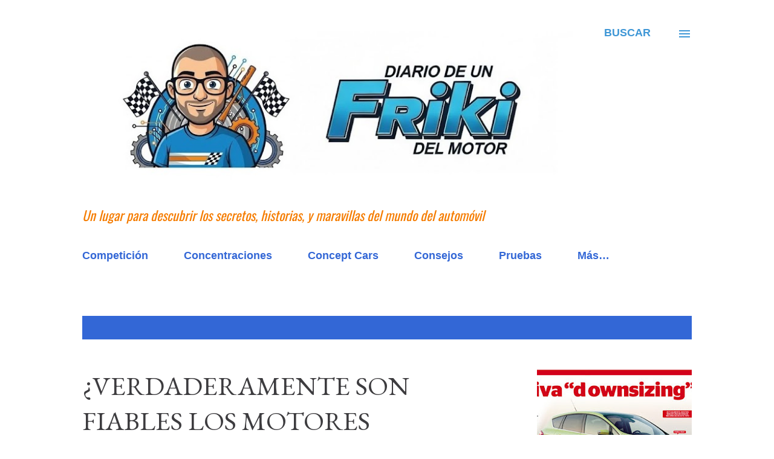

--- FILE ---
content_type: text/html; charset=UTF-8
request_url: https://www.frikidelmotor.com/2016/01/
body_size: 30832
content:
<!DOCTYPE html>
<html dir='ltr' lang='es'>
<head>
<meta content='width=device-width, initial-scale=1' name='viewport'/>
<title>Diario de un Friki del Motor</title>
<meta content='text/html; charset=UTF-8' http-equiv='Content-Type'/>
<!-- Chrome, Firefox OS and Opera -->
<meta content='transparent' name='theme-color'/>
<!-- Windows Phone -->
<meta content='transparent' name='msapplication-navbutton-color'/>
<meta content='blogger' name='generator'/>
<link href='https://www.frikidelmotor.com/favicon.ico' rel='icon' type='image/x-icon'/>
<link href='https://www.frikidelmotor.com/2016/01/' rel='canonical'/>
<link rel="alternate" type="application/atom+xml" title="Diario de un Friki del Motor - Atom" href="https://www.frikidelmotor.com/feeds/posts/default" />
<link rel="alternate" type="application/rss+xml" title="Diario de un Friki del Motor - RSS" href="https://www.frikidelmotor.com/feeds/posts/default?alt=rss" />
<link rel="service.post" type="application/atom+xml" title="Diario de un Friki del Motor - Atom" href="https://www.blogger.com/feeds/7577746655358041879/posts/default" />
<!--Can't find substitution for tag [blog.ieCssRetrofitLinks]-->
<meta content='Blog sobre coches y el mundo del automovil' name='description'/>
<meta content='https://www.frikidelmotor.com/2016/01/' property='og:url'/>
<meta content='Diario de un Friki del Motor' property='og:title'/>
<meta content='Blog sobre coches y el mundo del automovil' property='og:description'/>
<meta content='https://blogger.googleusercontent.com/img/b/R29vZ2xl/AVvXsEiIJ8ZzM-7zUUKZF8v18xtl_mZyHfsFYsh7XvKSqks7P_fqBEUsBvfbvzSlviD0ZWs7dvknsGLUAV4cC-LnOytt1Oq7K_0kNcVNE5ZexJSGj8hRJYHoO3HIHt5pAMoLTyxUH4mbBnHx4I2p/w1200-h630-p-k-no-nu/motores-dos-tres-cilindros-mar13.jpg' property='og:image'/>
<meta content='https://blogger.googleusercontent.com/img/b/R29vZ2xl/AVvXsEilYEkq8MbjJY6Z-KuGUpJeN63mHU1wQUeCvIEWhiN10bJFDr7rT72T_I01PFxKI7BZZtJNt8-vW_fAf6uNJYoZZMTpsJ41Uxr-Vssyq4onhT0_1YX36_EYVf8cD-jttf7fcdO5hr_3IRVb/w1200-h630-p-k-no-nu/DSC04022.JPG' property='og:image'/>
<meta content='https://blogger.googleusercontent.com/img/b/R29vZ2xl/AVvXsEicYekPitIjS1L2cUerp094q3sLDiNFd_hlQXgKEPpenYbeNQ4HxI3Pvhyd8ocr_ZgS3k7_NuZv0jvw7DPglq_VJg2onikKEZjVJZnjZ9tY_fQn2LjPy3nSEEDtQK6sx0LHqJ-m7sRRaytj/w1200-h630-p-k-no-nu/Screenshot_2015-12-21-23-05-07.png' property='og:image'/>
<style type='text/css'>@font-face{font-family:'EB Garamond';font-style:italic;font-weight:600;font-display:swap;src:url(//fonts.gstatic.com/s/ebgaramond/v32/SlGFmQSNjdsmc35JDF1K5GRwUjcdlttVFm-rI7diR79wU6i1hGFJRvzr2Q.woff2)format('woff2');unicode-range:U+0460-052F,U+1C80-1C8A,U+20B4,U+2DE0-2DFF,U+A640-A69F,U+FE2E-FE2F;}@font-face{font-family:'EB Garamond';font-style:italic;font-weight:600;font-display:swap;src:url(//fonts.gstatic.com/s/ebgaramond/v32/SlGFmQSNjdsmc35JDF1K5GRwUjcdlttVFm-rI7diR795U6i1hGFJRvzr2Q.woff2)format('woff2');unicode-range:U+0301,U+0400-045F,U+0490-0491,U+04B0-04B1,U+2116;}@font-face{font-family:'EB Garamond';font-style:italic;font-weight:600;font-display:swap;src:url(//fonts.gstatic.com/s/ebgaramond/v32/SlGFmQSNjdsmc35JDF1K5GRwUjcdlttVFm-rI7diR79xU6i1hGFJRvzr2Q.woff2)format('woff2');unicode-range:U+1F00-1FFF;}@font-face{font-family:'EB Garamond';font-style:italic;font-weight:600;font-display:swap;src:url(//fonts.gstatic.com/s/ebgaramond/v32/SlGFmQSNjdsmc35JDF1K5GRwUjcdlttVFm-rI7diR79-U6i1hGFJRvzr2Q.woff2)format('woff2');unicode-range:U+0370-0377,U+037A-037F,U+0384-038A,U+038C,U+038E-03A1,U+03A3-03FF;}@font-face{font-family:'EB Garamond';font-style:italic;font-weight:600;font-display:swap;src:url(//fonts.gstatic.com/s/ebgaramond/v32/SlGFmQSNjdsmc35JDF1K5GRwUjcdlttVFm-rI7diR79yU6i1hGFJRvzr2Q.woff2)format('woff2');unicode-range:U+0102-0103,U+0110-0111,U+0128-0129,U+0168-0169,U+01A0-01A1,U+01AF-01B0,U+0300-0301,U+0303-0304,U+0308-0309,U+0323,U+0329,U+1EA0-1EF9,U+20AB;}@font-face{font-family:'EB Garamond';font-style:italic;font-weight:600;font-display:swap;src:url(//fonts.gstatic.com/s/ebgaramond/v32/SlGFmQSNjdsmc35JDF1K5GRwUjcdlttVFm-rI7diR79zU6i1hGFJRvzr2Q.woff2)format('woff2');unicode-range:U+0100-02BA,U+02BD-02C5,U+02C7-02CC,U+02CE-02D7,U+02DD-02FF,U+0304,U+0308,U+0329,U+1D00-1DBF,U+1E00-1E9F,U+1EF2-1EFF,U+2020,U+20A0-20AB,U+20AD-20C0,U+2113,U+2C60-2C7F,U+A720-A7FF;}@font-face{font-family:'EB Garamond';font-style:italic;font-weight:600;font-display:swap;src:url(//fonts.gstatic.com/s/ebgaramond/v32/SlGFmQSNjdsmc35JDF1K5GRwUjcdlttVFm-rI7diR799U6i1hGFJRvw.woff2)format('woff2');unicode-range:U+0000-00FF,U+0131,U+0152-0153,U+02BB-02BC,U+02C6,U+02DA,U+02DC,U+0304,U+0308,U+0329,U+2000-206F,U+20AC,U+2122,U+2191,U+2193,U+2212,U+2215,U+FEFF,U+FFFD;}@font-face{font-family:'EB Garamond';font-style:normal;font-weight:400;font-display:swap;src:url(//fonts.gstatic.com/s/ebgaramond/v32/SlGDmQSNjdsmc35JDF1K5E55YMjF_7DPuGi-6_RkCY9_WamXgHlIbvw.woff2)format('woff2');unicode-range:U+0460-052F,U+1C80-1C8A,U+20B4,U+2DE0-2DFF,U+A640-A69F,U+FE2E-FE2F;}@font-face{font-family:'EB Garamond';font-style:normal;font-weight:400;font-display:swap;src:url(//fonts.gstatic.com/s/ebgaramond/v32/SlGDmQSNjdsmc35JDF1K5E55YMjF_7DPuGi-6_RkAI9_WamXgHlIbvw.woff2)format('woff2');unicode-range:U+0301,U+0400-045F,U+0490-0491,U+04B0-04B1,U+2116;}@font-face{font-family:'EB Garamond';font-style:normal;font-weight:400;font-display:swap;src:url(//fonts.gstatic.com/s/ebgaramond/v32/SlGDmQSNjdsmc35JDF1K5E55YMjF_7DPuGi-6_RkCI9_WamXgHlIbvw.woff2)format('woff2');unicode-range:U+1F00-1FFF;}@font-face{font-family:'EB Garamond';font-style:normal;font-weight:400;font-display:swap;src:url(//fonts.gstatic.com/s/ebgaramond/v32/SlGDmQSNjdsmc35JDF1K5E55YMjF_7DPuGi-6_RkB49_WamXgHlIbvw.woff2)format('woff2');unicode-range:U+0370-0377,U+037A-037F,U+0384-038A,U+038C,U+038E-03A1,U+03A3-03FF;}@font-face{font-family:'EB Garamond';font-style:normal;font-weight:400;font-display:swap;src:url(//fonts.gstatic.com/s/ebgaramond/v32/SlGDmQSNjdsmc35JDF1K5E55YMjF_7DPuGi-6_RkC49_WamXgHlIbvw.woff2)format('woff2');unicode-range:U+0102-0103,U+0110-0111,U+0128-0129,U+0168-0169,U+01A0-01A1,U+01AF-01B0,U+0300-0301,U+0303-0304,U+0308-0309,U+0323,U+0329,U+1EA0-1EF9,U+20AB;}@font-face{font-family:'EB Garamond';font-style:normal;font-weight:400;font-display:swap;src:url(//fonts.gstatic.com/s/ebgaramond/v32/SlGDmQSNjdsmc35JDF1K5E55YMjF_7DPuGi-6_RkCo9_WamXgHlIbvw.woff2)format('woff2');unicode-range:U+0100-02BA,U+02BD-02C5,U+02C7-02CC,U+02CE-02D7,U+02DD-02FF,U+0304,U+0308,U+0329,U+1D00-1DBF,U+1E00-1E9F,U+1EF2-1EFF,U+2020,U+20A0-20AB,U+20AD-20C0,U+2113,U+2C60-2C7F,U+A720-A7FF;}@font-face{font-family:'EB Garamond';font-style:normal;font-weight:400;font-display:swap;src:url(//fonts.gstatic.com/s/ebgaramond/v32/SlGDmQSNjdsmc35JDF1K5E55YMjF_7DPuGi-6_RkBI9_WamXgHlI.woff2)format('woff2');unicode-range:U+0000-00FF,U+0131,U+0152-0153,U+02BB-02BC,U+02C6,U+02DA,U+02DC,U+0304,U+0308,U+0329,U+2000-206F,U+20AC,U+2122,U+2191,U+2193,U+2212,U+2215,U+FEFF,U+FFFD;}@font-face{font-family:'Lato';font-style:italic;font-weight:700;font-display:swap;src:url(//fonts.gstatic.com/s/lato/v25/S6u_w4BMUTPHjxsI5wq_FQftx9897sxZ.woff2)format('woff2');unicode-range:U+0100-02BA,U+02BD-02C5,U+02C7-02CC,U+02CE-02D7,U+02DD-02FF,U+0304,U+0308,U+0329,U+1D00-1DBF,U+1E00-1E9F,U+1EF2-1EFF,U+2020,U+20A0-20AB,U+20AD-20C0,U+2113,U+2C60-2C7F,U+A720-A7FF;}@font-face{font-family:'Lato';font-style:italic;font-weight:700;font-display:swap;src:url(//fonts.gstatic.com/s/lato/v25/S6u_w4BMUTPHjxsI5wq_Gwftx9897g.woff2)format('woff2');unicode-range:U+0000-00FF,U+0131,U+0152-0153,U+02BB-02BC,U+02C6,U+02DA,U+02DC,U+0304,U+0308,U+0329,U+2000-206F,U+20AC,U+2122,U+2191,U+2193,U+2212,U+2215,U+FEFF,U+FFFD;}@font-face{font-family:'Lato';font-style:normal;font-weight:400;font-display:swap;src:url(//fonts.gstatic.com/s/lato/v25/S6uyw4BMUTPHjxAwXiWtFCfQ7A.woff2)format('woff2');unicode-range:U+0100-02BA,U+02BD-02C5,U+02C7-02CC,U+02CE-02D7,U+02DD-02FF,U+0304,U+0308,U+0329,U+1D00-1DBF,U+1E00-1E9F,U+1EF2-1EFF,U+2020,U+20A0-20AB,U+20AD-20C0,U+2113,U+2C60-2C7F,U+A720-A7FF;}@font-face{font-family:'Lato';font-style:normal;font-weight:400;font-display:swap;src:url(//fonts.gstatic.com/s/lato/v25/S6uyw4BMUTPHjx4wXiWtFCc.woff2)format('woff2');unicode-range:U+0000-00FF,U+0131,U+0152-0153,U+02BB-02BC,U+02C6,U+02DA,U+02DC,U+0304,U+0308,U+0329,U+2000-206F,U+20AC,U+2122,U+2191,U+2193,U+2212,U+2215,U+FEFF,U+FFFD;}@font-face{font-family:'Lato';font-style:normal;font-weight:700;font-display:swap;src:url(//fonts.gstatic.com/s/lato/v25/S6u9w4BMUTPHh6UVSwaPGQ3q5d0N7w.woff2)format('woff2');unicode-range:U+0100-02BA,U+02BD-02C5,U+02C7-02CC,U+02CE-02D7,U+02DD-02FF,U+0304,U+0308,U+0329,U+1D00-1DBF,U+1E00-1E9F,U+1EF2-1EFF,U+2020,U+20A0-20AB,U+20AD-20C0,U+2113,U+2C60-2C7F,U+A720-A7FF;}@font-face{font-family:'Lato';font-style:normal;font-weight:700;font-display:swap;src:url(//fonts.gstatic.com/s/lato/v25/S6u9w4BMUTPHh6UVSwiPGQ3q5d0.woff2)format('woff2');unicode-range:U+0000-00FF,U+0131,U+0152-0153,U+02BB-02BC,U+02C6,U+02DA,U+02DC,U+0304,U+0308,U+0329,U+2000-206F,U+20AC,U+2122,U+2191,U+2193,U+2212,U+2215,U+FEFF,U+FFFD;}@font-face{font-family:'Open Sans';font-style:normal;font-weight:600;font-stretch:100%;font-display:swap;src:url(//fonts.gstatic.com/s/opensans/v44/memSYaGs126MiZpBA-UvWbX2vVnXBbObj2OVZyOOSr4dVJWUgsgH1x4taVIUwaEQbjB_mQ.woff2)format('woff2');unicode-range:U+0460-052F,U+1C80-1C8A,U+20B4,U+2DE0-2DFF,U+A640-A69F,U+FE2E-FE2F;}@font-face{font-family:'Open Sans';font-style:normal;font-weight:600;font-stretch:100%;font-display:swap;src:url(//fonts.gstatic.com/s/opensans/v44/memSYaGs126MiZpBA-UvWbX2vVnXBbObj2OVZyOOSr4dVJWUgsgH1x4kaVIUwaEQbjB_mQ.woff2)format('woff2');unicode-range:U+0301,U+0400-045F,U+0490-0491,U+04B0-04B1,U+2116;}@font-face{font-family:'Open Sans';font-style:normal;font-weight:600;font-stretch:100%;font-display:swap;src:url(//fonts.gstatic.com/s/opensans/v44/memSYaGs126MiZpBA-UvWbX2vVnXBbObj2OVZyOOSr4dVJWUgsgH1x4saVIUwaEQbjB_mQ.woff2)format('woff2');unicode-range:U+1F00-1FFF;}@font-face{font-family:'Open Sans';font-style:normal;font-weight:600;font-stretch:100%;font-display:swap;src:url(//fonts.gstatic.com/s/opensans/v44/memSYaGs126MiZpBA-UvWbX2vVnXBbObj2OVZyOOSr4dVJWUgsgH1x4jaVIUwaEQbjB_mQ.woff2)format('woff2');unicode-range:U+0370-0377,U+037A-037F,U+0384-038A,U+038C,U+038E-03A1,U+03A3-03FF;}@font-face{font-family:'Open Sans';font-style:normal;font-weight:600;font-stretch:100%;font-display:swap;src:url(//fonts.gstatic.com/s/opensans/v44/memSYaGs126MiZpBA-UvWbX2vVnXBbObj2OVZyOOSr4dVJWUgsgH1x4iaVIUwaEQbjB_mQ.woff2)format('woff2');unicode-range:U+0307-0308,U+0590-05FF,U+200C-2010,U+20AA,U+25CC,U+FB1D-FB4F;}@font-face{font-family:'Open Sans';font-style:normal;font-weight:600;font-stretch:100%;font-display:swap;src:url(//fonts.gstatic.com/s/opensans/v44/memSYaGs126MiZpBA-UvWbX2vVnXBbObj2OVZyOOSr4dVJWUgsgH1x5caVIUwaEQbjB_mQ.woff2)format('woff2');unicode-range:U+0302-0303,U+0305,U+0307-0308,U+0310,U+0312,U+0315,U+031A,U+0326-0327,U+032C,U+032F-0330,U+0332-0333,U+0338,U+033A,U+0346,U+034D,U+0391-03A1,U+03A3-03A9,U+03B1-03C9,U+03D1,U+03D5-03D6,U+03F0-03F1,U+03F4-03F5,U+2016-2017,U+2034-2038,U+203C,U+2040,U+2043,U+2047,U+2050,U+2057,U+205F,U+2070-2071,U+2074-208E,U+2090-209C,U+20D0-20DC,U+20E1,U+20E5-20EF,U+2100-2112,U+2114-2115,U+2117-2121,U+2123-214F,U+2190,U+2192,U+2194-21AE,U+21B0-21E5,U+21F1-21F2,U+21F4-2211,U+2213-2214,U+2216-22FF,U+2308-230B,U+2310,U+2319,U+231C-2321,U+2336-237A,U+237C,U+2395,U+239B-23B7,U+23D0,U+23DC-23E1,U+2474-2475,U+25AF,U+25B3,U+25B7,U+25BD,U+25C1,U+25CA,U+25CC,U+25FB,U+266D-266F,U+27C0-27FF,U+2900-2AFF,U+2B0E-2B11,U+2B30-2B4C,U+2BFE,U+3030,U+FF5B,U+FF5D,U+1D400-1D7FF,U+1EE00-1EEFF;}@font-face{font-family:'Open Sans';font-style:normal;font-weight:600;font-stretch:100%;font-display:swap;src:url(//fonts.gstatic.com/s/opensans/v44/memSYaGs126MiZpBA-UvWbX2vVnXBbObj2OVZyOOSr4dVJWUgsgH1x5OaVIUwaEQbjB_mQ.woff2)format('woff2');unicode-range:U+0001-000C,U+000E-001F,U+007F-009F,U+20DD-20E0,U+20E2-20E4,U+2150-218F,U+2190,U+2192,U+2194-2199,U+21AF,U+21E6-21F0,U+21F3,U+2218-2219,U+2299,U+22C4-22C6,U+2300-243F,U+2440-244A,U+2460-24FF,U+25A0-27BF,U+2800-28FF,U+2921-2922,U+2981,U+29BF,U+29EB,U+2B00-2BFF,U+4DC0-4DFF,U+FFF9-FFFB,U+10140-1018E,U+10190-1019C,U+101A0,U+101D0-101FD,U+102E0-102FB,U+10E60-10E7E,U+1D2C0-1D2D3,U+1D2E0-1D37F,U+1F000-1F0FF,U+1F100-1F1AD,U+1F1E6-1F1FF,U+1F30D-1F30F,U+1F315,U+1F31C,U+1F31E,U+1F320-1F32C,U+1F336,U+1F378,U+1F37D,U+1F382,U+1F393-1F39F,U+1F3A7-1F3A8,U+1F3AC-1F3AF,U+1F3C2,U+1F3C4-1F3C6,U+1F3CA-1F3CE,U+1F3D4-1F3E0,U+1F3ED,U+1F3F1-1F3F3,U+1F3F5-1F3F7,U+1F408,U+1F415,U+1F41F,U+1F426,U+1F43F,U+1F441-1F442,U+1F444,U+1F446-1F449,U+1F44C-1F44E,U+1F453,U+1F46A,U+1F47D,U+1F4A3,U+1F4B0,U+1F4B3,U+1F4B9,U+1F4BB,U+1F4BF,U+1F4C8-1F4CB,U+1F4D6,U+1F4DA,U+1F4DF,U+1F4E3-1F4E6,U+1F4EA-1F4ED,U+1F4F7,U+1F4F9-1F4FB,U+1F4FD-1F4FE,U+1F503,U+1F507-1F50B,U+1F50D,U+1F512-1F513,U+1F53E-1F54A,U+1F54F-1F5FA,U+1F610,U+1F650-1F67F,U+1F687,U+1F68D,U+1F691,U+1F694,U+1F698,U+1F6AD,U+1F6B2,U+1F6B9-1F6BA,U+1F6BC,U+1F6C6-1F6CF,U+1F6D3-1F6D7,U+1F6E0-1F6EA,U+1F6F0-1F6F3,U+1F6F7-1F6FC,U+1F700-1F7FF,U+1F800-1F80B,U+1F810-1F847,U+1F850-1F859,U+1F860-1F887,U+1F890-1F8AD,U+1F8B0-1F8BB,U+1F8C0-1F8C1,U+1F900-1F90B,U+1F93B,U+1F946,U+1F984,U+1F996,U+1F9E9,U+1FA00-1FA6F,U+1FA70-1FA7C,U+1FA80-1FA89,U+1FA8F-1FAC6,U+1FACE-1FADC,U+1FADF-1FAE9,U+1FAF0-1FAF8,U+1FB00-1FBFF;}@font-face{font-family:'Open Sans';font-style:normal;font-weight:600;font-stretch:100%;font-display:swap;src:url(//fonts.gstatic.com/s/opensans/v44/memSYaGs126MiZpBA-UvWbX2vVnXBbObj2OVZyOOSr4dVJWUgsgH1x4vaVIUwaEQbjB_mQ.woff2)format('woff2');unicode-range:U+0102-0103,U+0110-0111,U+0128-0129,U+0168-0169,U+01A0-01A1,U+01AF-01B0,U+0300-0301,U+0303-0304,U+0308-0309,U+0323,U+0329,U+1EA0-1EF9,U+20AB;}@font-face{font-family:'Open Sans';font-style:normal;font-weight:600;font-stretch:100%;font-display:swap;src:url(//fonts.gstatic.com/s/opensans/v44/memSYaGs126MiZpBA-UvWbX2vVnXBbObj2OVZyOOSr4dVJWUgsgH1x4uaVIUwaEQbjB_mQ.woff2)format('woff2');unicode-range:U+0100-02BA,U+02BD-02C5,U+02C7-02CC,U+02CE-02D7,U+02DD-02FF,U+0304,U+0308,U+0329,U+1D00-1DBF,U+1E00-1E9F,U+1EF2-1EFF,U+2020,U+20A0-20AB,U+20AD-20C0,U+2113,U+2C60-2C7F,U+A720-A7FF;}@font-face{font-family:'Open Sans';font-style:normal;font-weight:600;font-stretch:100%;font-display:swap;src:url(//fonts.gstatic.com/s/opensans/v44/memSYaGs126MiZpBA-UvWbX2vVnXBbObj2OVZyOOSr4dVJWUgsgH1x4gaVIUwaEQbjA.woff2)format('woff2');unicode-range:U+0000-00FF,U+0131,U+0152-0153,U+02BB-02BC,U+02C6,U+02DA,U+02DC,U+0304,U+0308,U+0329,U+2000-206F,U+20AC,U+2122,U+2191,U+2193,U+2212,U+2215,U+FEFF,U+FFFD;}@font-face{font-family:'Oswald';font-style:normal;font-weight:400;font-display:swap;src:url(//fonts.gstatic.com/s/oswald/v57/TK3_WkUHHAIjg75cFRf3bXL8LICs1_FvsUtiZSSUhiCXABTV.woff2)format('woff2');unicode-range:U+0460-052F,U+1C80-1C8A,U+20B4,U+2DE0-2DFF,U+A640-A69F,U+FE2E-FE2F;}@font-face{font-family:'Oswald';font-style:normal;font-weight:400;font-display:swap;src:url(//fonts.gstatic.com/s/oswald/v57/TK3_WkUHHAIjg75cFRf3bXL8LICs1_FvsUJiZSSUhiCXABTV.woff2)format('woff2');unicode-range:U+0301,U+0400-045F,U+0490-0491,U+04B0-04B1,U+2116;}@font-face{font-family:'Oswald';font-style:normal;font-weight:400;font-display:swap;src:url(//fonts.gstatic.com/s/oswald/v57/TK3_WkUHHAIjg75cFRf3bXL8LICs1_FvsUliZSSUhiCXABTV.woff2)format('woff2');unicode-range:U+0102-0103,U+0110-0111,U+0128-0129,U+0168-0169,U+01A0-01A1,U+01AF-01B0,U+0300-0301,U+0303-0304,U+0308-0309,U+0323,U+0329,U+1EA0-1EF9,U+20AB;}@font-face{font-family:'Oswald';font-style:normal;font-weight:400;font-display:swap;src:url(//fonts.gstatic.com/s/oswald/v57/TK3_WkUHHAIjg75cFRf3bXL8LICs1_FvsUhiZSSUhiCXABTV.woff2)format('woff2');unicode-range:U+0100-02BA,U+02BD-02C5,U+02C7-02CC,U+02CE-02D7,U+02DD-02FF,U+0304,U+0308,U+0329,U+1D00-1DBF,U+1E00-1E9F,U+1EF2-1EFF,U+2020,U+20A0-20AB,U+20AD-20C0,U+2113,U+2C60-2C7F,U+A720-A7FF;}@font-face{font-family:'Oswald';font-style:normal;font-weight:400;font-display:swap;src:url(//fonts.gstatic.com/s/oswald/v57/TK3_WkUHHAIjg75cFRf3bXL8LICs1_FvsUZiZSSUhiCXAA.woff2)format('woff2');unicode-range:U+0000-00FF,U+0131,U+0152-0153,U+02BB-02BC,U+02C6,U+02DA,U+02DC,U+0304,U+0308,U+0329,U+2000-206F,U+20AC,U+2122,U+2191,U+2193,U+2212,U+2215,U+FEFF,U+FFFD;}</style>
<style id='page-skin-1' type='text/css'><!--
/*! normalize.css v3.0.1 | MIT License | git.io/normalize */html{font-family:sans-serif;-ms-text-size-adjust:100%;-webkit-text-size-adjust:100%}body{margin:0}article,aside,details,figcaption,figure,footer,header,hgroup,main,nav,section,summary{display:block}audio,canvas,progress,video{display:inline-block;vertical-align:baseline}audio:not([controls]){display:none;height:0}[hidden],template{display:none}a{background:transparent}a:active,a:hover{outline:0}abbr[title]{border-bottom:1px dotted}b,strong{font-weight:bold}dfn{font-style:italic}h1{font-size:2em;margin:.67em 0}mark{background:#ff0;color:#000}small{font-size:80%}sub,sup{font-size:75%;line-height:0;position:relative;vertical-align:baseline}sup{top:-0.5em}sub{bottom:-0.25em}img{border:0}svg:not(:root){overflow:hidden}figure{margin:1em 40px}hr{-moz-box-sizing:content-box;box-sizing:content-box;height:0}pre{overflow:auto}code,kbd,pre,samp{font-family:monospace,monospace;font-size:1em}button,input,optgroup,select,textarea{color:inherit;font:inherit;margin:0}button{overflow:visible}button,select{text-transform:none}button,html input[type="button"],input[type="reset"],input[type="submit"]{-webkit-appearance:button;cursor:pointer}button[disabled],html input[disabled]{cursor:default}button::-moz-focus-inner,input::-moz-focus-inner{border:0;padding:0}input{line-height:normal}input[type="checkbox"],input[type="radio"]{box-sizing:border-box;padding:0}input[type="number"]::-webkit-inner-spin-button,input[type="number"]::-webkit-outer-spin-button{height:auto}input[type="search"]{-webkit-appearance:textfield;-moz-box-sizing:content-box;-webkit-box-sizing:content-box;box-sizing:content-box}input[type="search"]::-webkit-search-cancel-button,input[type="search"]::-webkit-search-decoration{-webkit-appearance:none}fieldset{border:1px solid #c0c0c0;margin:0 2px;padding:.35em .625em .75em}legend{border:0;padding:0}textarea{overflow:auto}optgroup{font-weight:bold}table{border-collapse:collapse;border-spacing:0}td,th{padding:0}
body{
overflow-wrap:break-word;
word-break:break-word;
word-wrap:break-word
}
.hidden{
display:none
}
.invisible{
visibility:hidden
}
.container::after,.float-container::after{
clear:both;
content:"";
display:table
}
.clearboth{
clear:both
}
#comments .comment .comment-actions,.subscribe-popup .FollowByEmail .follow-by-email-submit,.widget.Profile .profile-link{
background:0 0;
border:0;
box-shadow:none;
color:#3367D6;
cursor:pointer;
font-size:14px;
font-weight:700;
outline:0;
text-decoration:none;
text-transform:uppercase;
width:auto
}
.dim-overlay{
background-color:rgba(0,0,0,.54);
height:100vh;
left:0;
position:fixed;
top:0;
width:100%
}
#sharing-dim-overlay{
background-color:transparent
}
input::-ms-clear{
display:none
}
.blogger-logo,.svg-icon-24.blogger-logo{
fill:#ff9800;
opacity:1
}
.loading-spinner-large{
-webkit-animation:mspin-rotate 1.568s infinite linear;
animation:mspin-rotate 1.568s infinite linear;
height:48px;
overflow:hidden;
position:absolute;
width:48px;
z-index:200
}
.loading-spinner-large>div{
-webkit-animation:mspin-revrot 5332ms infinite steps(4);
animation:mspin-revrot 5332ms infinite steps(4)
}
.loading-spinner-large>div>div{
-webkit-animation:mspin-singlecolor-large-film 1333ms infinite steps(81);
animation:mspin-singlecolor-large-film 1333ms infinite steps(81);
background-size:100%;
height:48px;
width:3888px
}
.mspin-black-large>div>div,.mspin-grey_54-large>div>div{
background-image:url(https://www.blogblog.com/indie/mspin_black_large.svg)
}
.mspin-white-large>div>div{
background-image:url(https://www.blogblog.com/indie/mspin_white_large.svg)
}
.mspin-grey_54-large{
opacity:.54
}
@-webkit-keyframes mspin-singlecolor-large-film{
from{
-webkit-transform:translateX(0);
transform:translateX(0)
}
to{
-webkit-transform:translateX(-3888px);
transform:translateX(-3888px)
}
}
@keyframes mspin-singlecolor-large-film{
from{
-webkit-transform:translateX(0);
transform:translateX(0)
}
to{
-webkit-transform:translateX(-3888px);
transform:translateX(-3888px)
}
}
@-webkit-keyframes mspin-rotate{
from{
-webkit-transform:rotate(0);
transform:rotate(0)
}
to{
-webkit-transform:rotate(360deg);
transform:rotate(360deg)
}
}
@keyframes mspin-rotate{
from{
-webkit-transform:rotate(0);
transform:rotate(0)
}
to{
-webkit-transform:rotate(360deg);
transform:rotate(360deg)
}
}
@-webkit-keyframes mspin-revrot{
from{
-webkit-transform:rotate(0);
transform:rotate(0)
}
to{
-webkit-transform:rotate(-360deg);
transform:rotate(-360deg)
}
}
@keyframes mspin-revrot{
from{
-webkit-transform:rotate(0);
transform:rotate(0)
}
to{
-webkit-transform:rotate(-360deg);
transform:rotate(-360deg)
}
}
.skip-navigation{
background-color:#fff;
box-sizing:border-box;
color:#000;
display:block;
height:0;
left:0;
line-height:50px;
overflow:hidden;
padding-top:0;
position:fixed;
text-align:center;
top:0;
-webkit-transition:box-shadow .3s,height .3s,padding-top .3s;
transition:box-shadow .3s,height .3s,padding-top .3s;
width:100%;
z-index:900
}
.skip-navigation:focus{
box-shadow:0 4px 5px 0 rgba(0,0,0,.14),0 1px 10px 0 rgba(0,0,0,.12),0 2px 4px -1px rgba(0,0,0,.2);
height:50px
}
#main{
outline:0
}
.main-heading{
position:absolute;
clip:rect(1px,1px,1px,1px);
padding:0;
border:0;
height:1px;
width:1px;
overflow:hidden
}
.Attribution{
margin-top:1em;
text-align:center
}
.Attribution .blogger img,.Attribution .blogger svg{
vertical-align:bottom
}
.Attribution .blogger img{
margin-right:.5em
}
.Attribution div{
line-height:24px;
margin-top:.5em
}
.Attribution .copyright,.Attribution .image-attribution{
font-size:.7em;
margin-top:1.5em
}
.BLOG_mobile_video_class{
display:none
}
.bg-photo{
background-attachment:scroll!important
}
body .CSS_LIGHTBOX{
z-index:900
}
.extendable .show-less,.extendable .show-more{
border-color:#3367D6;
color:#3367D6;
margin-top:8px
}
.extendable .show-less.hidden,.extendable .show-more.hidden{
display:none
}
.inline-ad{
display:none;
max-width:100%;
overflow:hidden
}
.adsbygoogle{
display:block
}
#cookieChoiceInfo{
bottom:0;
top:auto
}
iframe.b-hbp-video{
border:0
}
.post-body img{
max-width:100%
}
.post-body iframe{
max-width:100%
}
.post-body a[imageanchor="1"]{
display:inline-block
}
.byline{
margin-right:1em
}
.byline:last-child{
margin-right:0
}
.link-copied-dialog{
max-width:520px;
outline:0
}
.link-copied-dialog .modal-dialog-buttons{
margin-top:8px
}
.link-copied-dialog .goog-buttonset-default{
background:0 0;
border:0
}
.link-copied-dialog .goog-buttonset-default:focus{
outline:0
}
.paging-control-container{
margin-bottom:16px
}
.paging-control-container .paging-control{
display:inline-block
}
.paging-control-container .comment-range-text::after,.paging-control-container .paging-control{
color:#3367D6
}
.paging-control-container .comment-range-text,.paging-control-container .paging-control{
margin-right:8px
}
.paging-control-container .comment-range-text::after,.paging-control-container .paging-control::after{
content:"\b7";
cursor:default;
padding-left:8px;
pointer-events:none
}
.paging-control-container .comment-range-text:last-child::after,.paging-control-container .paging-control:last-child::after{
content:none
}
.byline.reactions iframe{
height:20px
}
.b-notification{
color:#000;
background-color:#fff;
border-bottom:solid 1px #000;
box-sizing:border-box;
padding:16px 32px;
text-align:center
}
.b-notification.visible{
-webkit-transition:margin-top .3s cubic-bezier(.4,0,.2,1);
transition:margin-top .3s cubic-bezier(.4,0,.2,1)
}
.b-notification.invisible{
position:absolute
}
.b-notification-close{
position:absolute;
right:8px;
top:8px
}
.no-posts-message{
line-height:40px;
text-align:center
}
@media screen and (max-width:968px){
body.item-view .post-body a[imageanchor="1"][style*="float: left;"],body.item-view .post-body a[imageanchor="1"][style*="float: right;"]{
float:none!important;
clear:none!important
}
body.item-view .post-body a[imageanchor="1"] img{
display:block;
height:auto;
margin:0 auto
}
body.item-view .post-body>.separator:first-child>a[imageanchor="1"]:first-child{
margin-top:20px
}
.post-body a[imageanchor]{
display:block
}
body.item-view .post-body a[imageanchor="1"]{
margin-left:0!important;
margin-right:0!important
}
body.item-view .post-body a[imageanchor="1"]+a[imageanchor="1"]{
margin-top:16px
}
}
.item-control{
display:none
}
#comments{
border-top:1px dashed rgba(0,0,0,.54);
margin-top:20px;
padding:20px
}
#comments .comment-thread ol{
margin:0;
padding-left:0;
padding-left:0
}
#comments .comment .comment-replybox-single,#comments .comment-thread .comment-replies{
margin-left:60px
}
#comments .comment-thread .thread-count{
display:none
}
#comments .comment{
list-style-type:none;
padding:0 0 30px;
position:relative
}
#comments .comment .comment{
padding-bottom:8px
}
.comment .avatar-image-container{
position:absolute
}
.comment .avatar-image-container img{
border-radius:50%
}
.avatar-image-container svg,.comment .avatar-image-container .avatar-icon{
border-radius:50%;
border:solid 1px #3f97d6;
box-sizing:border-box;
fill:#3f97d6;
height:35px;
margin:0;
padding:7px;
width:35px
}
.comment .comment-block{
margin-top:10px;
margin-left:60px;
padding-bottom:0
}
#comments .comment-author-header-wrapper{
margin-left:40px
}
#comments .comment .thread-expanded .comment-block{
padding-bottom:20px
}
#comments .comment .comment-header .user,#comments .comment .comment-header .user a{
color:#000000;
font-style:normal;
font-weight:700
}
#comments .comment .comment-actions{
bottom:0;
margin-bottom:15px;
position:absolute
}
#comments .comment .comment-actions>*{
margin-right:8px
}
#comments .comment .comment-header .datetime{
bottom:0;
color:rgba(0,0,0,0.537);
display:inline-block;
font-size:13px;
font-style:italic;
margin-left:8px
}
#comments .comment .comment-footer .comment-timestamp a,#comments .comment .comment-header .datetime a{
color:rgba(0,0,0,0.537)
}
#comments .comment .comment-content,.comment .comment-body{
margin-top:12px;
word-break:break-word
}
.comment-body{
margin-bottom:12px
}
#comments.embed[data-num-comments="0"]{
border:0;
margin-top:0;
padding-top:0
}
#comments.embed[data-num-comments="0"] #comment-post-message,#comments.embed[data-num-comments="0"] div.comment-form>p,#comments.embed[data-num-comments="0"] p.comment-footer{
display:none
}
#comment-editor-src{
display:none
}
.comments .comments-content .loadmore.loaded{
max-height:0;
opacity:0;
overflow:hidden
}
.extendable .remaining-items{
height:0;
overflow:hidden;
-webkit-transition:height .3s cubic-bezier(.4,0,.2,1);
transition:height .3s cubic-bezier(.4,0,.2,1)
}
.extendable .remaining-items.expanded{
height:auto
}
.svg-icon-24,.svg-icon-24-button{
cursor:pointer;
height:24px;
width:24px;
min-width:24px
}
.touch-icon{
margin:-12px;
padding:12px
}
.touch-icon:active,.touch-icon:focus{
background-color:rgba(153,153,153,.4);
border-radius:50%
}
svg:not(:root).touch-icon{
overflow:visible
}
html[dir=rtl] .rtl-reversible-icon{
-webkit-transform:scaleX(-1);
-ms-transform:scaleX(-1);
transform:scaleX(-1)
}
.svg-icon-24-button,.touch-icon-button{
background:0 0;
border:0;
margin:0;
outline:0;
padding:0
}
.touch-icon-button .touch-icon:active,.touch-icon-button .touch-icon:focus{
background-color:transparent
}
.touch-icon-button:active .touch-icon,.touch-icon-button:focus .touch-icon{
background-color:rgba(153,153,153,.4);
border-radius:50%
}
.Profile .default-avatar-wrapper .avatar-icon{
border-radius:50%;
border:solid 1px #000000;
box-sizing:border-box;
fill:#000000;
margin:0
}
.Profile .individual .default-avatar-wrapper .avatar-icon{
padding:25px
}
.Profile .individual .avatar-icon,.Profile .individual .profile-img{
height:120px;
width:120px
}
.Profile .team .default-avatar-wrapper .avatar-icon{
padding:8px
}
.Profile .team .avatar-icon,.Profile .team .default-avatar-wrapper,.Profile .team .profile-img{
height:40px;
width:40px
}
.snippet-container{
margin:0;
position:relative;
overflow:hidden
}
.snippet-fade{
bottom:0;
box-sizing:border-box;
position:absolute;
width:96px
}
.snippet-fade{
right:0
}
.snippet-fade:after{
content:"\2026"
}
.snippet-fade:after{
float:right
}
.post-bottom{
-webkit-box-align:center;
-webkit-align-items:center;
-ms-flex-align:center;
align-items:center;
display:-webkit-box;
display:-webkit-flex;
display:-ms-flexbox;
display:flex;
-webkit-flex-wrap:wrap;
-ms-flex-wrap:wrap;
flex-wrap:wrap
}
.post-footer{
-webkit-box-flex:1;
-webkit-flex:1 1 auto;
-ms-flex:1 1 auto;
flex:1 1 auto;
-webkit-flex-wrap:wrap;
-ms-flex-wrap:wrap;
flex-wrap:wrap;
-webkit-box-ordinal-group:2;
-webkit-order:1;
-ms-flex-order:1;
order:1
}
.post-footer>*{
-webkit-box-flex:0;
-webkit-flex:0 1 auto;
-ms-flex:0 1 auto;
flex:0 1 auto
}
.post-footer .byline:last-child{
margin-right:1em
}
.jump-link{
-webkit-box-flex:0;
-webkit-flex:0 0 auto;
-ms-flex:0 0 auto;
flex:0 0 auto;
-webkit-box-ordinal-group:3;
-webkit-order:2;
-ms-flex-order:2;
order:2
}
.centered-top-container.sticky{
left:0;
position:fixed;
right:0;
top:0;
width:auto;
z-index:8;
-webkit-transition-property:opacity,-webkit-transform;
transition-property:opacity,-webkit-transform;
transition-property:transform,opacity;
transition-property:transform,opacity,-webkit-transform;
-webkit-transition-duration:.2s;
transition-duration:.2s;
-webkit-transition-timing-function:cubic-bezier(.4,0,.2,1);
transition-timing-function:cubic-bezier(.4,0,.2,1)
}
.centered-top-placeholder{
display:none
}
.collapsed-header .centered-top-placeholder{
display:block
}
.centered-top-container .Header .replaced h1,.centered-top-placeholder .Header .replaced h1{
display:none
}
.centered-top-container.sticky .Header .replaced h1{
display:block
}
.centered-top-container.sticky .Header .header-widget{
background:0 0
}
.centered-top-container.sticky .Header .header-image-wrapper{
display:none
}
.centered-top-container img,.centered-top-placeholder img{
max-width:100%
}
.collapsible{
-webkit-transition:height .3s cubic-bezier(.4,0,.2,1);
transition:height .3s cubic-bezier(.4,0,.2,1)
}
.collapsible,.collapsible>summary{
display:block;
overflow:hidden
}
.collapsible>:not(summary){
display:none
}
.collapsible[open]>:not(summary){
display:block
}
.collapsible:focus,.collapsible>summary:focus{
outline:0
}
.collapsible>summary{
cursor:pointer;
display:block;
padding:0
}
.collapsible:focus>summary,.collapsible>summary:focus{
background-color:transparent
}
.collapsible>summary::-webkit-details-marker{
display:none
}
.collapsible-title{
-webkit-box-align:center;
-webkit-align-items:center;
-ms-flex-align:center;
align-items:center;
display:-webkit-box;
display:-webkit-flex;
display:-ms-flexbox;
display:flex
}
.collapsible-title .title{
-webkit-box-flex:1;
-webkit-flex:1 1 auto;
-ms-flex:1 1 auto;
flex:1 1 auto;
-webkit-box-ordinal-group:1;
-webkit-order:0;
-ms-flex-order:0;
order:0;
overflow:hidden;
text-overflow:ellipsis;
white-space:nowrap
}
.collapsible-title .chevron-down,.collapsible[open] .collapsible-title .chevron-up{
display:block
}
.collapsible-title .chevron-up,.collapsible[open] .collapsible-title .chevron-down{
display:none
}
.overflowable-container{
max-height:54.857px;
overflow:hidden;
position:relative
}
.overflow-button{
cursor:pointer
}
#overflowable-dim-overlay{
background:0 0
}
.overflow-popup{
box-shadow:0 2px 2px 0 rgba(0,0,0,.14),0 3px 1px -2px rgba(0,0,0,.2),0 1px 5px 0 rgba(0,0,0,.12);
background-color:transparent;
left:0;
max-width:calc(100% - 32px);
position:absolute;
top:0;
visibility:hidden;
z-index:101
}
.overflow-popup ul{
list-style:none
}
.overflow-popup .tabs li,.overflow-popup li{
display:block;
height:auto
}
.overflow-popup .tabs li{
padding-left:0;
padding-right:0
}
.overflow-button.hidden,.overflow-popup .tabs li.hidden,.overflow-popup li.hidden{
display:none
}
.ripple{
position:relative
}
.ripple>*{
z-index:1
}
.splash-wrapper{
bottom:0;
left:0;
overflow:hidden;
pointer-events:none;
position:absolute;
right:0;
top:0;
z-index:0
}
.splash{
background:#ccc;
border-radius:100%;
display:block;
opacity:.6;
position:absolute;
-webkit-transform:scale(0);
-ms-transform:scale(0);
transform:scale(0)
}
.splash.animate{
-webkit-animation:ripple-effect .4s linear;
animation:ripple-effect .4s linear
}
@-webkit-keyframes ripple-effect{
100%{
opacity:0;
-webkit-transform:scale(2.5);
transform:scale(2.5)
}
}
@keyframes ripple-effect{
100%{
opacity:0;
-webkit-transform:scale(2.5);
transform:scale(2.5)
}
}
.search{
display:-webkit-box;
display:-webkit-flex;
display:-ms-flexbox;
display:flex;
line-height:24px;
width:24px
}
.search.focused{
width:100%
}
.search.focused .section{
width:100%
}
.search form{
z-index:101
}
.search h3{
display:none
}
.search form{
display:-webkit-box;
display:-webkit-flex;
display:-ms-flexbox;
display:flex;
-webkit-box-flex:1;
-webkit-flex:1 0 0;
-ms-flex:1 0 0px;
flex:1 0 0;
border-bottom:solid 1px transparent;
padding-bottom:8px
}
.search form>*{
display:none
}
.search.focused form>*{
display:block
}
.search .search-input label{
display:none
}
.centered-top-placeholder.cloned .search form{
z-index:30
}
.search.focused form{
border-color:#000000;
position:relative;
width:auto
}
.collapsed-header .centered-top-container .search.focused form{
border-bottom-color:transparent
}
.search-expand{
-webkit-box-flex:0;
-webkit-flex:0 0 auto;
-ms-flex:0 0 auto;
flex:0 0 auto
}
.search-expand-text{
display:none
}
.search-close{
display:inline;
vertical-align:middle
}
.search-input{
-webkit-box-flex:1;
-webkit-flex:1 0 1px;
-ms-flex:1 0 1px;
flex:1 0 1px
}
.search-input input{
background:0 0;
border:0;
box-sizing:border-box;
color:#000000;
display:inline-block;
outline:0;
width:calc(100% - 48px)
}
.search-input input.no-cursor{
color:transparent;
text-shadow:0 0 0 #000000
}
.collapsed-header .centered-top-container .search-action,.collapsed-header .centered-top-container .search-input input{
color:#000000
}
.collapsed-header .centered-top-container .search-input input.no-cursor{
color:transparent;
text-shadow:0 0 0 #000000
}
.collapsed-header .centered-top-container .search-input input.no-cursor:focus,.search-input input.no-cursor:focus{
outline:0
}
.search-focused>*{
visibility:hidden
}
.search-focused .search,.search-focused .search-icon{
visibility:visible
}
.search.focused .search-action{
display:block
}
.search.focused .search-action:disabled{
opacity:.3
}
.sidebar-container{
background-color:#f7f7f7;
max-width:320px;
overflow-y:auto;
-webkit-transition-property:-webkit-transform;
transition-property:-webkit-transform;
transition-property:transform;
transition-property:transform,-webkit-transform;
-webkit-transition-duration:.3s;
transition-duration:.3s;
-webkit-transition-timing-function:cubic-bezier(0,0,.2,1);
transition-timing-function:cubic-bezier(0,0,.2,1);
width:320px;
z-index:101;
-webkit-overflow-scrolling:touch
}
.sidebar-container .navigation{
line-height:0;
padding:16px
}
.sidebar-container .sidebar-back{
cursor:pointer
}
.sidebar-container .widget{
background:0 0;
margin:0 16px;
padding:16px 0
}
.sidebar-container .widget .title{
color:#000000;
margin:0
}
.sidebar-container .widget ul{
list-style:none;
margin:0;
padding:0
}
.sidebar-container .widget ul ul{
margin-left:1em
}
.sidebar-container .widget li{
font-size:16px;
line-height:normal
}
.sidebar-container .widget+.widget{
border-top:1px dashed #000000
}
.BlogArchive li{
margin:16px 0
}
.BlogArchive li:last-child{
margin-bottom:0
}
.Label li a{
display:inline-block
}
.BlogArchive .post-count,.Label .label-count{
float:right;
margin-left:.25em
}
.BlogArchive .post-count::before,.Label .label-count::before{
content:"("
}
.BlogArchive .post-count::after,.Label .label-count::after{
content:")"
}
.widget.Translate .skiptranslate>div{
display:block!important
}
.widget.Profile .profile-link{
display:-webkit-box;
display:-webkit-flex;
display:-ms-flexbox;
display:flex
}
.widget.Profile .team-member .default-avatar-wrapper,.widget.Profile .team-member .profile-img{
-webkit-box-flex:0;
-webkit-flex:0 0 auto;
-ms-flex:0 0 auto;
flex:0 0 auto;
margin-right:1em
}
.widget.Profile .individual .profile-link{
-webkit-box-orient:vertical;
-webkit-box-direction:normal;
-webkit-flex-direction:column;
-ms-flex-direction:column;
flex-direction:column
}
.widget.Profile .team .profile-link .profile-name{
-webkit-align-self:center;
-ms-flex-item-align:center;
align-self:center;
display:block;
-webkit-box-flex:1;
-webkit-flex:1 1 auto;
-ms-flex:1 1 auto;
flex:1 1 auto
}
.dim-overlay{
background-color:rgba(0,0,0,.54);
z-index:100
}
body.sidebar-visible{
overflow-y:hidden
}
@media screen and (max-width:1619px){
.sidebar-container{
bottom:0;
position:fixed;
top:0;
left:auto;
right:0
}
.sidebar-container.sidebar-invisible{
-webkit-transition-timing-function:cubic-bezier(.4,0,.6,1);
transition-timing-function:cubic-bezier(.4,0,.6,1);
-webkit-transform:translateX(320px);
-ms-transform:translateX(320px);
transform:translateX(320px)
}
}
.dialog{
box-shadow:0 2px 2px 0 rgba(0,0,0,.14),0 3px 1px -2px rgba(0,0,0,.2),0 1px 5px 0 rgba(0,0,0,.12);
background:transparent;
box-sizing:border-box;
color:#000000;
padding:30px;
position:fixed;
text-align:center;
width:calc(100% - 24px);
z-index:101
}
.dialog input[type=email],.dialog input[type=text]{
background-color:transparent;
border:0;
border-bottom:solid 1px rgba(0,0,0,.12);
color:#000000;
display:block;
font-family:Lato, sans-serif;
font-size:16px;
line-height:24px;
margin:auto;
padding-bottom:7px;
outline:0;
text-align:center;
width:100%
}
.dialog input[type=email]::-webkit-input-placeholder,.dialog input[type=text]::-webkit-input-placeholder{
color:#000000
}
.dialog input[type=email]::-moz-placeholder,.dialog input[type=text]::-moz-placeholder{
color:#000000
}
.dialog input[type=email]:-ms-input-placeholder,.dialog input[type=text]:-ms-input-placeholder{
color:#000000
}
.dialog input[type=email]::-ms-input-placeholder,.dialog input[type=text]::-ms-input-placeholder{
color:#000000
}
.dialog input[type=email]::placeholder,.dialog input[type=text]::placeholder{
color:#000000
}
.dialog input[type=email]:focus,.dialog input[type=text]:focus{
border-bottom:solid 2px #3367D6;
padding-bottom:6px
}
.dialog input.no-cursor{
color:transparent;
text-shadow:0 0 0 #000000
}
.dialog input.no-cursor:focus{
outline:0
}
.dialog input.no-cursor:focus{
outline:0
}
.dialog input[type=submit]{
font-family:Lato, sans-serif
}
.dialog .goog-buttonset-default{
color:#3367D6
}
.subscribe-popup{
max-width:364px
}
.subscribe-popup h3{
color:#ffffff;
font-size:1.8em;
margin-top:0
}
.subscribe-popup .FollowByEmail h3{
display:none
}
.subscribe-popup .FollowByEmail .follow-by-email-submit{
color:#3367D6;
display:inline-block;
margin:0 auto;
margin-top:24px;
width:auto;
white-space:normal
}
.subscribe-popup .FollowByEmail .follow-by-email-submit:disabled{
cursor:default;
opacity:.3
}
@media (max-width:800px){
.blog-name div.widget.Subscribe{
margin-bottom:16px
}
body.item-view .blog-name div.widget.Subscribe{
margin:8px auto 16px auto;
width:100%
}
}
body#layout .bg-photo,body#layout .bg-photo-overlay{
display:none
}
body#layout .page_body{
padding:0;
position:relative;
top:0
}
body#layout .page{
display:inline-block;
left:inherit;
position:relative;
vertical-align:top;
width:540px
}
body#layout .centered{
max-width:954px
}
body#layout .navigation{
display:none
}
body#layout .sidebar-container{
display:inline-block;
width:40%
}
body#layout .hamburger-menu,body#layout .search{
display:none
}
.widget.Sharing .sharing-button{
display:none
}
.widget.Sharing .sharing-buttons li{
padding:0
}
.widget.Sharing .sharing-buttons li span{
display:none
}
.post-share-buttons{
position:relative
}
.centered-bottom .share-buttons .svg-icon-24,.share-buttons .svg-icon-24{
fill:#3f97d6
}
.sharing-open.touch-icon-button:active .touch-icon,.sharing-open.touch-icon-button:focus .touch-icon{
background-color:transparent
}
.share-buttons{
background-color:transparent;
border-radius:2px;
box-shadow:0 2px 2px 0 rgba(0,0,0,.14),0 3px 1px -2px rgba(0,0,0,.2),0 1px 5px 0 rgba(0,0,0,.12);
color:#3f97d6;
list-style:none;
margin:0;
padding:8px 0;
position:absolute;
top:-11px;
min-width:200px;
z-index:101
}
.share-buttons.hidden{
display:none
}
.sharing-button{
background:0 0;
border:0;
margin:0;
outline:0;
padding:0;
cursor:pointer
}
.share-buttons li{
margin:0;
height:48px
}
.share-buttons li:last-child{
margin-bottom:0
}
.share-buttons li .sharing-platform-button{
box-sizing:border-box;
cursor:pointer;
display:block;
height:100%;
margin-bottom:0;
padding:0 16px;
position:relative;
width:100%
}
.share-buttons li .sharing-platform-button:focus,.share-buttons li .sharing-platform-button:hover{
background-color:rgba(128,128,128,.1);
outline:0
}
.share-buttons li svg[class*=" sharing-"],.share-buttons li svg[class^=sharing-]{
position:absolute;
top:10px
}
.share-buttons li span.sharing-platform-button{
position:relative;
top:0
}
.share-buttons li .platform-sharing-text{
display:block;
font-size:16px;
line-height:48px;
white-space:nowrap
}
.share-buttons li .platform-sharing-text{
margin-left:56px
}
.flat-button{
cursor:pointer;
display:inline-block;
font-weight:700;
text-transform:uppercase;
border-radius:2px;
padding:8px;
margin:-8px
}
.flat-icon-button{
background:0 0;
border:0;
margin:0;
outline:0;
padding:0;
margin:-12px;
padding:12px;
cursor:pointer;
box-sizing:content-box;
display:inline-block;
line-height:0
}
.flat-icon-button,.flat-icon-button .splash-wrapper{
border-radius:50%
}
.flat-icon-button .splash.animate{
-webkit-animation-duration:.3s;
animation-duration:.3s
}
h1,h2,h3,h4,h5,h6{
margin:0
}
.post-body h1,.post-body h2,.post-body h3,.post-body h4,.post-body h5,.post-body h6{
margin:1em 0
}
.action-link,a{
color:#3367D6;
cursor:pointer;
text-decoration:none
}
.action-link:visited,a:visited{
color:#3367D6
}
.action-link:hover,a:hover{
color:#a12541
}
body{
background-color:transparent;
color:#000000;
font:normal 400 26px Lato, sans-serif;
margin:0 auto
}
.unused{
background:transparent none repeat scroll top left
}
.dim-overlay{
z-index:100
}
.all-container{
min-height:100vh;
display:-webkit-box;
display:-webkit-flex;
display:-ms-flexbox;
display:flex;
-webkit-box-orient:vertical;
-webkit-box-direction:normal;
-webkit-flex-direction:column;
-ms-flex-direction:column;
flex-direction:column
}
body.sidebar-visible .all-container{
overflow-y:scroll
}
.page{
max-width:1280px;
width:100%
}
.Blog{
padding:0;
padding-left:136px
}
.main_content_container{
-webkit-box-flex:0;
-webkit-flex:0 0 auto;
-ms-flex:0 0 auto;
flex:0 0 auto;
margin:0 auto;
max-width:1600px;
width:100%
}
.centered-top-container{
-webkit-box-flex:0;
-webkit-flex:0 0 auto;
-ms-flex:0 0 auto;
flex:0 0 auto
}
.centered-top,.centered-top-placeholder{
box-sizing:border-box;
width:100%
}
.centered-top{
box-sizing:border-box;
margin:0 auto;
max-width:1280px;
padding:44px 136px 32px 136px;
width:100%
}
.centered-top h3{
color:#F57C00;
font:normal bold 18px Arial, Tahoma, Helvetica, FreeSans, sans-serif
}
.centered{
width:100%
}
.centered-top-firstline{
display:-webkit-box;
display:-webkit-flex;
display:-ms-flexbox;
display:flex;
position:relative;
width:100%
}
.main_header_elements{
display:-webkit-box;
display:-webkit-flex;
display:-ms-flexbox;
display:flex;
-webkit-box-flex:0;
-webkit-flex:0 1 auto;
-ms-flex:0 1 auto;
flex:0 1 auto;
-webkit-box-ordinal-group:2;
-webkit-order:1;
-ms-flex-order:1;
order:1;
overflow-x:hidden;
width:100%
}
html[dir=rtl] .main_header_elements{
-webkit-box-ordinal-group:3;
-webkit-order:2;
-ms-flex-order:2;
order:2
}
body.search-view .centered-top.search-focused .blog-name{
display:none
}
.widget.Header img{
max-width:100%
}
.blog-name{
-webkit-box-flex:1;
-webkit-flex:1 1 auto;
-ms-flex:1 1 auto;
flex:1 1 auto;
min-width:0;
-webkit-box-ordinal-group:2;
-webkit-order:1;
-ms-flex-order:1;
order:1;
-webkit-transition:opacity .2s cubic-bezier(.4,0,.2,1);
transition:opacity .2s cubic-bezier(.4,0,.2,1)
}
.subscribe-section-container{
-webkit-box-flex:0;
-webkit-flex:0 0 auto;
-ms-flex:0 0 auto;
flex:0 0 auto;
-webkit-box-ordinal-group:3;
-webkit-order:2;
-ms-flex-order:2;
order:2
}
.search{
-webkit-box-flex:0;
-webkit-flex:0 0 auto;
-ms-flex:0 0 auto;
flex:0 0 auto;
-webkit-box-ordinal-group:4;
-webkit-order:3;
-ms-flex-order:3;
order:3;
line-height:20px
}
.search svg{
margin-bottom:-2px;
margin-top:-2px;
padding-bottom:0;
padding-top:0
}
.search,.search.focused{
display:block;
width:auto
}
.search .section{
opacity:0;
position:absolute;
right:0;
top:0;
-webkit-transition:opacity .2s cubic-bezier(.4,0,.2,1);
transition:opacity .2s cubic-bezier(.4,0,.2,1)
}
.search-expand{
background:0 0;
border:0;
margin:0;
outline:0;
padding:0;
display:block
}
.search.focused .search-expand{
visibility:hidden
}
.hamburger-menu{
float:right;
height:20px
}
.search-expand,.subscribe-section-container{
margin-left:44px
}
.hamburger-section{
-webkit-box-flex:1;
-webkit-flex:1 0 auto;
-ms-flex:1 0 auto;
flex:1 0 auto;
margin-left:44px;
-webkit-box-ordinal-group:3;
-webkit-order:2;
-ms-flex-order:2;
order:2
}
html[dir=rtl] .hamburger-section{
-webkit-box-ordinal-group:2;
-webkit-order:1;
-ms-flex-order:1;
order:1
}
.search-expand-icon{
display:none
}
.search-expand-text{
display:block
}
.search-input{
width:100%
}
.search-focused .hamburger-section{
visibility:visible
}
.centered-top-secondline .PageList ul{
margin:0;
max-height:329.142px;
overflow-y:hidden
}
.centered-top-secondline .PageList li{
margin-right:30px
}
.centered-top-secondline .PageList li:first-child a{
padding-left:0
}
.centered-top-secondline .PageList .overflow-popup ul{
overflow-y:auto
}
.centered-top-secondline .PageList .overflow-popup li{
display:block
}
.centered-top-secondline .PageList .overflow-popup li.hidden{
display:none
}
.overflowable-contents li{
display:inline-block;
height:54.857px
}
.sticky .blog-name{
overflow:hidden
}
.sticky .blog-name .widget.Header h1{
overflow:hidden;
text-overflow:ellipsis;
white-space:nowrap
}
.sticky .blog-name .widget.Header p,.sticky .centered-top-secondline{
display:none
}
.centered-top-container,.centered-top-placeholder{
background:transparent none repeat scroll top left
}
.centered-top .svg-icon-24{
fill:#3f97d6
}
.blog-name h1,.blog-name h1 a{
color:#297ec3;
font:normal 400 20px EB Garamond, serif;
line-height:20px;
text-transform:uppercase
}
.widget.Header .header-widget p{
font:normal 400 22px Oswald;
font-style:italic;
color:#F57C00;
line-height:1.6;
max-width:676px
}
.centered-top .flat-button{
color:#3f97d6;
cursor:pointer;
font:normal bold 18px Arial, Tahoma, Helvetica, FreeSans, sans-serif;
line-height:20px;
text-transform:uppercase;
-webkit-transition:opacity .2s cubic-bezier(.4,0,.2,1);
transition:opacity .2s cubic-bezier(.4,0,.2,1)
}
.subscribe-button{
background:0 0;
border:0;
margin:0;
outline:0;
padding:0;
display:block
}
html[dir=ltr] .search form{
margin-right:12px
}
.search.focused .section{
opacity:1;
margin-right:36px;
width:calc(100% - 36px)
}
.search input{
border:0;
color:#F57C00;
font:italic bold 16px Lato, sans-serif;
line-height:20px;
outline:0;
width:100%
}
.search form{
padding-bottom:0
}
.search input[type=submit]{
display:none
}
.search input::-webkit-input-placeholder{
text-transform:uppercase
}
.search input::-moz-placeholder{
text-transform:uppercase
}
.search input:-ms-input-placeholder{
text-transform:uppercase
}
.search input::-ms-input-placeholder{
text-transform:uppercase
}
.search input::placeholder{
text-transform:uppercase
}
.centered-top-secondline .dim-overlay,.search .dim-overlay{
background:0 0
}
.centered-top-secondline .PageList .overflow-button a,.centered-top-secondline .PageList li a{
color:#3367D6;
font:normal bold 18px Arial, Tahoma, Helvetica, FreeSans, sans-serif;
line-height:54.857px;
padding:12px
}
.centered-top-secondline .PageList li.selected a{
color:#3367D6
}
.centered-top-secondline .overflow-popup .PageList li a{
color:#000000
}
.PageList ul{
padding:0
}
.sticky .search form{
border:0
}
.sticky{
box-shadow:0 0 20px 0 rgba(0,0,0,.7)
}
.sticky .centered-top{
padding-bottom:0;
padding-top:0
}
.sticky .blog-name h1,.sticky .search,.sticky .search-expand,.sticky .subscribe-button{
line-height:36px
}
.sticky .hamburger-section,.sticky .search-expand,.sticky .search.focused .search-submit{
-webkit-box-align:center;
-webkit-align-items:center;
-ms-flex-align:center;
align-items:center;
display:-webkit-box;
display:-webkit-flex;
display:-ms-flexbox;
display:flex;
height:36px
}
.subscribe-popup h3{
color:rgba(0,0,0,0.839);
font:700 24px Lato, sans-serif;
margin-bottom:24px
}
.subscribe-popup div.widget.FollowByEmail .follow-by-email-address{
color:rgba(0,0,0,0.839);
font:700 14px Lato, sans-serif
}
.subscribe-popup div.widget.FollowByEmail .follow-by-email-submit{
color:#3f97d6;
font:700 14px Lato, sans-serif;
margin-top:24px
}
.post-content{
-webkit-box-flex:0;
-webkit-flex:0 1 auto;
-ms-flex:0 1 auto;
flex:0 1 auto;
-webkit-box-ordinal-group:2;
-webkit-order:1;
-ms-flex-order:1;
order:1;
margin-right:76px;
max-width:676px;
width:100%
}
.post-filter-message{
background-color:#3367D6;
color:transparent;
display:-webkit-box;
display:-webkit-flex;
display:-ms-flexbox;
display:flex;
font:700 16px Lato, sans-serif;
margin:40px 136px 48px 136px;
padding:10px;
position:relative
}
.post-filter-message>*{
-webkit-box-flex:0;
-webkit-flex:0 0 auto;
-ms-flex:0 0 auto;
flex:0 0 auto
}
.post-filter-message .search-query{
font-style:italic;
quotes:"\201c" "\201d" "\2018" "\2019"
}
.post-filter-message .search-query::before{
content:open-quote
}
.post-filter-message .search-query::after{
content:close-quote
}
.post-filter-message div{
display:inline-block
}
.post-filter-message a{
color:transparent;
display:inline-block;
text-transform:uppercase
}
.post-filter-description{
-webkit-box-flex:1;
-webkit-flex:1 1 auto;
-ms-flex:1 1 auto;
flex:1 1 auto;
margin-right:16px
}
.post-title{
margin-top:0
}
body.feed-view .post-outer-container{
margin-top:85px
}
body.feed-view .feed-message+.post-outer-container,body.feed-view .post-outer-container:first-child{
margin-top:0
}
.post-outer{
display:-webkit-box;
display:-webkit-flex;
display:-ms-flexbox;
display:flex;
position:relative
}
.post-outer .snippet-thumbnail{
-webkit-box-align:center;
-webkit-align-items:center;
-ms-flex-align:center;
align-items:center;
background:#000;
display:-webkit-box;
display:-webkit-flex;
display:-ms-flexbox;
display:flex;
-webkit-box-flex:0;
-webkit-flex:0 0 auto;
-ms-flex:0 0 auto;
flex:0 0 auto;
height:256px;
-webkit-box-pack:center;
-webkit-justify-content:center;
-ms-flex-pack:center;
justify-content:center;
margin-right:136px;
overflow:hidden;
-webkit-box-ordinal-group:3;
-webkit-order:2;
-ms-flex-order:2;
order:2;
position:relative;
width:256px
}
.post-outer .thumbnail-empty{
background:0 0
}
.post-outer .snippet-thumbnail-img{
background-position:center;
background-repeat:no-repeat;
background-size:cover;
width:100%;
height:100%
}
.post-outer .snippet-thumbnail img{
max-height:100%
}
.post-title-container{
margin-bottom:16px
}
.post-bottom{
-webkit-box-align:baseline;
-webkit-align-items:baseline;
-ms-flex-align:baseline;
align-items:baseline;
display:-webkit-box;
display:-webkit-flex;
display:-ms-flexbox;
display:flex;
-webkit-box-pack:justify;
-webkit-justify-content:space-between;
-ms-flex-pack:justify;
justify-content:space-between
}
.post-share-buttons-bottom{
float:left
}
.footer{
-webkit-box-flex:0;
-webkit-flex:0 0 auto;
-ms-flex:0 0 auto;
flex:0 0 auto;
margin:auto auto 0 auto;
padding-bottom:32px;
width:auto
}
.post-header-container{
margin-bottom:12px
}
.post-header-container .post-share-buttons-top{
float:right
}
.post-header-container .post-header{
float:left
}
.byline{
display:inline-block;
margin-bottom:8px
}
.byline,.byline a,.flat-button{
color:#3f97d6;
font:700 14px Lato, sans-serif
}
.flat-button.ripple .splash{
background-color:rgba(63,151,214,.4)
}
.flat-button.ripple:hover{
background-color:rgba(63,151,214,.12)
}
.post-footer .byline{
text-transform:uppercase
}
.post-comment-link{
line-height:1
}
.blog-pager{
float:right;
margin-right:468px;
margin-top:48px
}
.FeaturedPost{
margin-bottom:56px
}
.FeaturedPost h3{
margin:16px 136px 8px 136px
}
.shown-ad{
margin-bottom:85px;
margin-top:85px
}
.shown-ad .inline-ad{
display:block;
max-width:676px
}
body.feed-view .shown-ad:last-child{
display:none
}
.post-title,.post-title a{
color:#3d3c3f;
font:400 44px EB Garamond, serif;
line-height:1.3333333333
}
.feed-message{
color:rgba(0,0,0,0.537);
font:700 16px Lato, sans-serif;
margin-bottom:52px
}
.post-header-container .byline,.post-header-container .byline a{
color:rgba(0,0,0,0.537);
font:700 16px Lato, sans-serif
}
.post-header-container .byline.post-author:not(:last-child)::after{
content:"\b7"
}
.post-header-container .byline.post-author:not(:last-child){
margin-right:0
}
.post-snippet-container{
font:400 20px Lato, sans-serif
}
.sharing-button{
text-transform:uppercase;
word-break:normal
}
.post-outer-container .svg-icon-24{
fill:#3f97d6
}
.post-body{
color:#3d3c3f;
font:400 20px Lato, sans-serif;
line-height:2;
margin-bottom:24px
}
.blog-pager .blog-pager-older-link{
color:#3f97d6;
float:right;
font:700 14px Lato, sans-serif;
text-transform:uppercase
}
.no-posts-message{
margin:32px
}
body.item-view .Blog .post-title-container{
background-color:#5f615c;
box-sizing:border-box;
margin-bottom:-1px;
padding-bottom:86px;
padding-right:290px;
padding-left:140px;
padding-top:124px;
width:100%
}
body.item-view .Blog .post-title,body.item-view .Blog .post-title a{
color:#ffffff;
font:400 48px EB Garamond, sans-serif;
line-height:1.4166666667;
margin-bottom:0
}
body.item-view .Blog{
margin:0;
margin-bottom:85px;
padding:0
}
body.item-view .Blog .post-content{
margin-right:0;
max-width:none
}
body.item-view .comments,body.item-view .shown-ad,body.item-view .widget.Blog .post-bottom{
margin-bottom:0;
margin-right:400px;
margin-left:140px;
margin-top:0
}
body.item-view .widget.Header header p{
max-width:740px
}
body.item-view .shown-ad{
margin-bottom:24px;
margin-top:24px
}
body.item-view .Blog .post-header-container{
padding-left:140px
}
body.item-view .Blog .post-header-container .post-author-profile-pic-container{
background-color:#5f615c;
border-top:1px solid #5f615c;
float:left;
height:84px;
margin-right:24px;
margin-left:-140px;
padding-left:140px
}
body.item-view .Blog .post-author-profile-pic{
max-height:100%
}
body.item-view .Blog .post-header{
float:left;
height:84px
}
body.item-view .Blog .post-header>*{
position:relative;
top:50%;
-webkit-transform:translateY(-50%);
-ms-transform:translateY(-50%);
transform:translateY(-50%)
}
body.item-view .post-body{
color:#000000;
font:normal 400 26px Lato, sans-serif;
line-height:2
}
body.item-view .Blog .post-body-container{
padding-right:290px;
position:relative;
margin-left:140px;
margin-top:20px;
margin-bottom:32px
}
body.item-view .Blog .post-body{
margin-bottom:0;
margin-right:110px
}
body.item-view .Blog .post-body::first-letter{
float:left;
font-size:104px;
font-weight:600;
line-height:1;
margin-right:16px
}
body.item-view .Blog .post-body div[style*="text-align: center"]::first-letter{
float:none;
font-size:inherit;
font-weight:inherit;
line-height:inherit;
margin-right:0
}
body.item-view .Blog .post-body::first-line{
color:#3f97d6
}
body.item-view .Blog .post-body-container .post-sidebar{
right:0;
position:absolute;
top:0;
width:290px
}
body.item-view .Blog .post-body-container .post-sidebar .sharing-button{
display:inline-block
}
.widget.Attribution{
clear:both;
font:600 14px Open Sans, sans-serif;
padding-top:2em
}
.widget.Attribution .blogger{
margin:12px
}
.widget.Attribution svg{
fill:rgba(0,0,0,0.537)
}
body.item-view .PopularPosts{
margin-left:140px
}
body.item-view .PopularPosts .widget-content>ul{
padding-left:0
}
body.item-view .PopularPosts .widget-content>ul>li{
display:block
}
body.item-view .PopularPosts .post-content{
margin-right:76px;
max-width:664px
}
body.item-view .PopularPosts .post:not(:last-child){
margin-bottom:85px
}
body.item-view .post-body-container img{
height:auto;
max-width:100%
}
body.item-view .PopularPosts>.title{
color:rgba(0,0,0,0.537);
font:700 16px Lato, sans-serif;
margin-bottom:36px
}
body.item-view .post-sidebar .post-labels-sidebar{
margin-top:48px;
min-width:150px
}
body.item-view .post-sidebar .post-labels-sidebar h3{
color:#000000;
font:700 14px Lato, sans-serif;
margin-bottom:16px
}
body.item-view .post-sidebar .post-labels-sidebar a{
color:#3f97d6;
display:block;
font:400 14px Lato, sans-serif;
font-style:italic;
line-height:2
}
body.item-view blockquote{
font:italic 600 44px EB Garamond, serif;
font-style:italic;
quotes:"\201c" "\201d" "\2018" "\2019"
}
body.item-view blockquote::before{
content:open-quote
}
body.item-view blockquote::after{
content:close-quote
}
body.item-view .post-bottom{
display:-webkit-box;
display:-webkit-flex;
display:-ms-flexbox;
display:flex;
float:none
}
body.item-view .widget.Blog .post-share-buttons-bottom{
-webkit-box-flex:0;
-webkit-flex:0 1 auto;
-ms-flex:0 1 auto;
flex:0 1 auto;
-webkit-box-ordinal-group:3;
-webkit-order:2;
-ms-flex-order:2;
order:2
}
body.item-view .widget.Blog .post-footer{
line-height:1;
margin-right:24px
}
.widget.Blog body.item-view .post-bottom{
margin-right:0;
margin-bottom:80px
}
body.item-view .post-footer .post-labels .byline-label{
color:#000000;
font:700 14px Lato, sans-serif
}
body.item-view .post-footer .post-labels a{
color:#3f97d6;
display:inline-block;
font:400 14px Lato, sans-serif;
line-height:2
}
body.item-view .post-footer .post-labels a:not(:last-child)::after{
content:", "
}
body.item-view #comments{
border-top:0;
padding:0
}
body.item-view #comments h3.title{
color:rgba(0,0,0,0.537);
font:700 16px Lato, sans-serif;
margin-bottom:48px
}
body.item-view #comments .comment-form h4{
position:absolute;
clip:rect(1px,1px,1px,1px);
padding:0;
border:0;
height:1px;
width:1px;
overflow:hidden
}
.heroPost{
display:-webkit-box;
display:-webkit-flex;
display:-ms-flexbox;
display:flex;
position:relative
}
.widget.Blog .heroPost{
margin-left:-136px
}
.heroPost .big-post-title .post-snippet{
color:#ececec
}
.heroPost.noimage .post-snippet{
color:#297ec3
}
.heroPost .big-post-image-top{
display:none;
background-size:cover;
background-position:center
}
.heroPost .big-post-title{
background-color:#297ec3;
box-sizing:border-box;
-webkit-box-flex:1;
-webkit-flex:1 1 auto;
-ms-flex:1 1 auto;
flex:1 1 auto;
max-width:888px;
min-width:0;
padding-bottom:84px;
padding-right:76px;
padding-left:136px;
padding-top:76px
}
.heroPost.noimage .big-post-title{
-webkit-box-flex:1;
-webkit-flex:1 0 auto;
-ms-flex:1 0 auto;
flex:1 0 auto;
max-width:480px;
width:480px
}
.heroPost .big-post-title h3{
margin:0 0 24px
}
.heroPost .big-post-title h3 a{
color:#ececec
}
.heroPost .big-post-title .post-body{
color:#ececec
}
.heroPost .big-post-title .item-byline{
color:#ececec;
margin-bottom:24px
}
.heroPost .big-post-title .item-byline .post-timestamp{
display:block
}
.heroPost .big-post-title .item-byline a{
color:#ececec
}
.heroPost .byline,.heroPost .byline a,.heroPost .flat-button{
color:#ececec
}
.heroPost .flat-button.ripple .splash{
background-color:rgba(236,236,236,.4)
}
.heroPost .flat-button.ripple:hover{
background-color:rgba(236,236,236,.12)
}
.heroPost .big-post-image{
background-position:center;
background-repeat:no-repeat;
background-size:cover;
-webkit-box-flex:0;
-webkit-flex:0 0 auto;
-ms-flex:0 0 auto;
flex:0 0 auto;
width:392px
}
.heroPost .big-post-text{
background-color:#297ec3;
box-sizing:border-box;
color:#297ec3;
-webkit-box-flex:1;
-webkit-flex:1 1 auto;
-ms-flex:1 1 auto;
flex:1 1 auto;
min-width:0;
padding:48px
}
.heroPost .big-post-text .post-snippet-fade{
color:#297ec3;
background:-webkit-linear-gradient(right,#297ec3,rgba(41, 126, 195, 0));
background:linear-gradient(to left,#297ec3,rgba(41, 126, 195, 0))
}
.heroPost .big-post-text .byline,.heroPost .big-post-text .byline a,.heroPost .big-post-text .jump-link,.heroPost .big-post-text .sharing-button{
color:#3f97d6
}
.heroPost .big-post-text .snippet-item::first-letter{
color:#3f97d6;
float:left;
font-weight:700;
margin-right:12px
}
.sidebar-container{
background-color:transparent
}
body.sidebar-visible .sidebar-container{
box-shadow:0 0 20px 0 rgba(0,0,0,.7)
}
.sidebar-container .svg-icon-24{
fill:#000000
}
.sidebar-container .navigation .sidebar-back{
float:right
}
.sidebar-container .widget{
padding-right:16px;
margin-right:0;
margin-left:38px
}
.sidebar-container .widget+.widget{
border-top:solid 1px #bdbdbd
}
.sidebar-container .widget .title{
font:400 16px Lato, sans-serif
}
.collapsible{
width:100%
}
.widget.Profile{
border-top:0;
margin:0;
margin-left:38px;
margin-top:24px;
padding-right:0
}
body.sidebar-visible .widget.Profile{
margin-left:0
}
.widget.Profile h2{
display:none
}
.widget.Profile h3.title{
color:#000000;
margin:16px 32px
}
.widget.Profile .individual{
text-align:center
}
.widget.Profile .individual .default-avatar-wrapper .avatar-icon{
margin:auto
}
.widget.Profile .team{
margin-bottom:32px;
margin-left:32px;
margin-right:32px
}
.widget.Profile ul{
list-style:none;
padding:0
}
.widget.Profile li{
margin:10px 0;
text-align:left
}
.widget.Profile .profile-img{
border-radius:50%;
float:none
}
.widget.Profile .profile-info{
margin-bottom:12px
}
.profile-snippet-fade{
background:-webkit-linear-gradient(right,transparent 0,transparent 20%,rgba(0, 0, 0, 0) 100%);
background:linear-gradient(to left,transparent 0,transparent 20%,rgba(0, 0, 0, 0) 100%);
height:1.7em;
position:absolute;
right:16px;
top:11.7em;
width:96px
}
.profile-snippet-fade::after{
content:"\2026";
float:right
}
.widget.Profile .profile-location{
color:#000000;
font-size:16px;
margin:0;
opacity:.74
}
.widget.Profile .team-member .profile-link::after{
clear:both;
content:"";
display:table
}
.widget.Profile .team-member .profile-name{
word-break:break-word
}
.widget.Profile .profile-datablock .profile-link{
color:#000000;
font:700 16px Lato, sans-serif;
font-size:24px;
text-transform:none;
word-break:break-word
}
.widget.Profile .profile-datablock .profile-link+div{
margin-top:16px!important
}
.widget.Profile .profile-link{
font:700 16px Lato, sans-serif;
font-size:14px
}
.widget.Profile .profile-textblock{
color:#000000;
font-size:14px;
line-height:24px;
margin:0 18px;
opacity:.74;
overflow:hidden;
position:relative;
word-break:break-word
}
.widget.Label .list-label-widget-content li a{
width:100%;
word-wrap:break-word
}
.extendable .show-less,.extendable .show-more{
font:700 16px Lato, sans-serif;
font-size:14px;
margin:0 -8px
}
.widget.BlogArchive .post-count{
color:#000000
}
.Label li{
margin:16px 0
}
.Label li:last-child{
margin-bottom:0
}
.post-snippet.snippet-container{
max-height:208px
}
.post-snippet .snippet-item{
line-height:52px
}
.post-snippet .snippet-fade{
background:-webkit-linear-gradient(left,transparent 0,transparent 20%,rgba(0, 0, 0, 0) 100%);
background:linear-gradient(to left,transparent 0,transparent 20%,rgba(0, 0, 0, 0) 100%);
color:#000000;
height:52px
}
.hero-post-snippet.snippet-container{
max-height:208px
}
.hero-post-snippet .snippet-item{
line-height:52px
}
.hero-post-snippet .snippet-fade{
background:-webkit-linear-gradient(left,#297ec3 0,#297ec3 20%,rgba(41, 126, 195, 0) 100%);
background:linear-gradient(to left,#297ec3 0,#297ec3 20%,rgba(41, 126, 195, 0) 100%);
color:#ececec;
height:52px
}
.hero-post-snippet a{
color:#ececec
}
.hero-post-noimage-snippet.snippet-container{
max-height:416px
}
.hero-post-noimage-snippet .snippet-item{
line-height:52px
}
.hero-post-noimage-snippet .snippet-fade{
background:-webkit-linear-gradient(left,#297ec3 0,#297ec3 20%,rgba(41, 126, 195, 0) 100%);
background:linear-gradient(to left,#297ec3 0,#297ec3 20%,rgba(41, 126, 195, 0) 100%);
color:#297ec3;
height:52px
}
.popular-posts-snippet.snippet-container{
max-height:208px
}
.popular-posts-snippet .snippet-item{
line-height:52px
}
.popular-posts-snippet .snippet-fade{
background:-webkit-linear-gradient(left,transparent 0,transparent 20%,rgba(0, 0, 0, 0) 100%);
background:linear-gradient(to left,transparent 0,transparent 20%,rgba(0, 0, 0, 0) 100%);
color:#000000;
height:52px
}
.profile-snippet.snippet-container{
max-height:192px
}
.profile-snippet .snippet-item{
line-height:24px
}
.profile-snippet .snippet-fade{
background:-webkit-linear-gradient(left,transparent 0,transparent 20%,rgba(0, 0, 0, 0) 100%);
background:linear-gradient(to left,transparent 0,transparent 20%,rgba(0, 0, 0, 0) 100%);
color:#000000;
height:24px
}
.hero-post-noimage-snippet .snippet-item::first-letter{
font-size:104px;
line-height:104px
}
#comments a,#comments cite,#comments div{
font-size:16px;
line-height:1.4
}
#comments .comment .comment-header .user,#comments .comment .comment-header .user a{
color:#000000;
font:700 14px Lato, sans-serif
}
#comments .comment .comment-header .datetime a{
color:rgba(0,0,0,0.537);
font:700 14px Lato, sans-serif
}
#comments .comment .comment-header .datetime a::before{
content:"\b7  "
}
#comments .comment .comment-content{
margin-top:6px
}
#comments .comment .comment-actions{
color:#3f97d6;
font:700 14px Lato, sans-serif
}
#comments .continue{
display:none
}
#comments .comment-footer{
margin-top:8px
}
.cmt_iframe_holder{
margin-left:140px!important
}
body.variant-rockpool_deep_orange .centered-top-secondline .PageList .overflow-popup li a{
color:#000
}
body.variant-rockpool_pink .blog-name h1,body.variant-rockpool_pink .blog-name h1 a{
text-transform:none
}
body.variant-rockpool_deep_orange .post-filter-message{
background-color:transparent
}
@media screen and (max-width:1619px){
.page{
float:none;
margin:0 auto;
max-width:none!important
}
.page_body{
max-width:1280px;
margin:0 auto
}
}
@media screen and (max-width:1280px){
.heroPost .big-post-image{
display:table-cell;
left:auto;
position:static;
top:auto
}
.heroPost .big-post-title{
display:table-cell
}
}
@media screen and (max-width:1168px){
.centered-top-container,.centered-top-placeholder{
padding:24px 24px 32px 24px
}
.sticky{
padding:0 24px
}
.subscribe-section-container{
margin-left:48px
}
.hamburger-section{
margin-left:48px
}
.big-post-text-inner,.big-post-title-inner{
margin:0 auto;
max-width:920px
}
.centered-top{
padding:0;
max-width:920px
}
.Blog{
padding:0
}
body.item-view .Blog{
padding:0 24px;
margin:0 auto;
max-width:920px
}
.post-filter-description{
margin-right:36px
}
.post-outer{
display:block
}
.post-content{
max-width:none;
margin:0
}
.post-outer .snippet-thumbnail{
width:920px;
height:613.3333333333px;
margin-bottom:16px
}
.post-outer .snippet-thumbnail.thumbnail-empty{
display:none
}
.shown-ad .inline-ad{
max-width:100%
}
body.item-view .Blog{
padding:0;
max-width:none
}
.post-filter-message{
margin:24px calc((100% - 920px)/ 2);
max-width:none
}
.FeaturedPost h3,body.feed-view .blog-posts,body.feed-view .feed-message{
margin-left:calc((100% - 920px)/ 2);
margin-right:calc((100% - 920px)/ 2)
}
body.item-view .Blog .post-title-container{
padding:62px calc((100% - 920px)/ 2) 24px
}
body.item-view .Blog .post-header-container{
padding-left:calc((100% - 920px)/ 2)
}
body.item-view .Blog .post-body-container,body.item-view .comments,body.item-view .post-outer-container>.shown-ad,body.item-view .widget.Blog .post-bottom{
margin:32px calc((100% - 920px)/ 2);
padding:0
}
body.item-view .cmt_iframe_holder{
margin:32px 24px!important
}
.blog-pager{
margin-left:calc((100% - 920px)/ 2);
margin-right:calc((100% - 920px)/ 2)
}
body.item-view .post-bottom{
margin:0 auto;
max-width:968px
}
body.item-view .PopularPosts .post-content{
max-width:100%;
margin-right:0
}
body.item-view .Blog .post-body{
margin-right:0
}
body.item-view .Blog .post-sidebar{
display:none
}
body.item-view .widget.Blog .post-share-buttons-bottom{
margin-right:24px
}
body.item-view .PopularPosts{
margin:0 auto;
max-width:920px
}
body.item-view .comment-thread-title{
margin-left:calc((100% - 920px)/ 2)
}
.heroPost{
display:block
}
.heroPost .big-post-title{
display:block;
max-width:none;
padding:24px
}
.heroPost .big-post-image{
display:none
}
.heroPost .big-post-image-top{
display:block;
height:613.3333333333px;
margin:0 auto;
max-width:920px
}
.heroPost .big-post-image-top-container{
background-color:#297ec3
}
.heroPost.noimage .big-post-title{
max-width:none;
width:100%
}
.heroPost.noimage .big-post-text{
position:static;
width:100%
}
.heroPost .big-post-text{
padding:24px
}
}
@media screen and (max-width:968px){
body{
font-size:18.2px
}
.post-header-container .byline,.post-header-container .byline a{
font-size:14px
}
.post-title,.post-title a{
font-size:24px
}
.post-outer .snippet-thumbnail{
width:100%;
height:calc((100vw - 48px) * 2 / 3)
}
body.item-view .Blog .post-title-container{
padding:62px 24px 24px 24px
}
body.item-view .Blog .post-header-container{
padding-left:24px
}
body.item-view .Blog .post-body-container,body.item-view .PopularPosts,body.item-view .comments,body.item-view .post-outer-container>.shown-ad,body.item-view .widget.Blog .post-bottom{
margin:32px 24px;
padding:0
}
.FeaturedPost h3,body.feed-view .blog-posts,body.feed-view .feed-message{
margin-left:24px;
margin-right:24px
}
.post-filter-message{
margin:24px 24px 48px 24px
}
body.item-view blockquote{
font-size:18px
}
body.item-view .Blog .post-title{
font-size:24px
}
body.item-view .Blog .post-body{
font-size:18.2px
}
body.item-view .Blog .post-body::first-letter{
font-size:72.8px;
line-height:72.8px
}
.main_header_elements{
position:relative;
display:block
}
.search.focused .section{
margin-right:0;
width:100%
}
html[dir=ltr] .search form{
margin-right:0
}
.hamburger-section{
margin-left:24px
}
.search-expand-icon{
display:block;
float:left;
height:24px;
margin-top:-12px
}
.search-expand-text{
display:none
}
.subscribe-section-container{
margin-top:12px
}
.subscribe-section-container{
float:left;
margin-left:0
}
.search-expand{
position:absolute;
right:0;
top:0
}
html[dir=ltr] .search-expand{
margin-left:24px
}
.centered-top.search-focused .subscribe-section-container{
opacity:0
}
.blog-name{
float:none
}
.blog-name{
margin-right:36px
}
.centered-top-secondline .PageList li{
margin-right:24px
}
.centered-top.search-focused .subscribe-button,.centered-top.search-focused .subscribe-section-container{
opacity:1
}
body.item-view .comment-thread-title{
margin-left:24px
}
.blog-pager{
margin-left:24px;
margin-right:24px
}
.heroPost .big-post-image-top{
width:100%;
height:calc(100vw * 2 / 3)
}
.popular-posts-snippet.snippet-container,.post-snippet.snippet-container{
font-size:14px;
max-height:112px
}
.popular-posts-snippet .snippet-item,.post-snippet .snippet-item{
line-height:2
}
.popular-posts-snippet .snippet-fade,.post-snippet .snippet-fade{
height:28px
}
.hero-post-snippet.snippet-container{
font-size:14px;
max-height:112px
}
.hero-post-snippet .snippet-item{
line-height:2
}
.hero-post-snippet .snippet-fade{
height:28px
}
.hero-post-noimage-snippet.snippet-container{
font-size:14px;
line-height:2;
max-height:224px
}
.hero-post-noimage-snippet .snippet-item{
line-height:2
}
.hero-post-noimage-snippet .snippet-fade{
height:28px
}
.hero-post-noimage-snippet .snippet-item::first-letter{
font-size:56px;
line-height:normal
}
body.item-view .post-body-container .separator[style*="text-align: center"] a[imageanchor="1"]{
margin-left:-24px!important;
margin-right:-24px!important
}
body.item-view .post-body-container .separator[style*="text-align: center"] a[imageanchor="1"][style*="float: left;"],body.item-view .post-body-container .separator[style*="text-align: center"] a[imageanchor="1"][style*="float: right;"]{
margin-left:0!important;
margin-right:0!important
}
body.item-view .post-body-container .separator[style*="text-align: center"] a[imageanchor="1"][style*="float: left;"] img,body.item-view .post-body-container .separator[style*="text-align: center"] a[imageanchor="1"][style*="float: right;"] img{
max-width:100%
}
}
@media screen and (min-width:1620px){
.page{
float:left
}
.centered-top{
max-width:1600px;
padding:44px 456px 32px 136px
}
.sidebar-container{
box-shadow:none;
float:right;
max-width:320px;
z-index:32
}
.sidebar-container .navigation{
display:none
}
.hamburger-section,.sticky .hamburger-section{
display:none
}
.search.focused .section{
margin-right:0;
width:100%
}
#footer{
padding-right:320px
}
}

--></style>
<style id='template-skin-1' type='text/css'><!--
body#layout .hidden,
body#layout .invisible {
display: inherit;
}
body#layout .navigation {
display: none;
}
body#layout .page {
display: inline-block;
vertical-align: top;
width: 55%;
}
body#layout .sidebar-container {
display: inline-block;
float: right;
width: 40%;
}
body#layout .hamburger-menu,
body#layout .search {
display: none;
}
--></style>
<script type='text/javascript'>
        (function(i,s,o,g,r,a,m){i['GoogleAnalyticsObject']=r;i[r]=i[r]||function(){
        (i[r].q=i[r].q||[]).push(arguments)},i[r].l=1*new Date();a=s.createElement(o),
        m=s.getElementsByTagName(o)[0];a.async=1;a.src=g;m.parentNode.insertBefore(a,m)
        })(window,document,'script','https://www.google-analytics.com/analytics.js','ga');
        ga('create', 'UA-108429442-1', 'auto', 'blogger');
        ga('blogger.send', 'pageview');
      </script>
<script async='async' src='https://www.gstatic.com/external_hosted/clipboardjs/clipboard.min.js'></script>
<meta name='google-adsense-platform-account' content='ca-host-pub-1556223355139109'/>
<meta name='google-adsense-platform-domain' content='blogspot.com'/>

<script async src="https://pagead2.googlesyndication.com/pagead/js/adsbygoogle.js?client=ca-pub-5751352524087939&host=ca-host-pub-1556223355139109" crossorigin="anonymous"></script>

<!-- data-ad-client=ca-pub-5751352524087939 -->

</head>
<body class='container feed-view archive-view version-1-3-3 variant-rockpool_deep_warm_grey'>
<a class='skip-navigation' href='#main' tabindex='0'>
Ir al contenido principal
</a>
<div class='all-container'>
<div class='centered-top-placeholder'></div>
<header class='centered-top-container' role='banner'>
<div class='centered-top'>
<div class='centered-top-firstline container'>
<div class='main_header_elements container'>
<!-- Blog name and header -->
<div class='blog-name'>
<div class='section' id='header' name='Cabecera'><div class='widget Header' data-version='2' id='Header1'>
<div class='header-widget'>
<a class='header-image-wrapper' href='https://www.frikidelmotor.com/'>
<img alt='Diario de un Friki del Motor' data-original-height='360' data-original-width='1103' src='https://blogger.googleusercontent.com/img/a/AVvXsEhFaybo9EjRDXraSSQJyRuxRHx8JpMFX1579Ypt7oMSOvltZBWT-FdWmOGwKhlBtTFW6NIp3qbl4qZoUWXqPEAfPy0HTRh-0IGxe20o3KVL63lXze60YDY8Aiom1J0R7tp3OKzJFYQvlGOzkdvSZLt67HxMhBDHLB-0MblGXOnY61B3_QSADBzc3Sa0ZSVh=s1103' srcset='https://blogger.googleusercontent.com/img/a/AVvXsEhFaybo9EjRDXraSSQJyRuxRHx8JpMFX1579Ypt7oMSOvltZBWT-FdWmOGwKhlBtTFW6NIp3qbl4qZoUWXqPEAfPy0HTRh-0IGxe20o3KVL63lXze60YDY8Aiom1J0R7tp3OKzJFYQvlGOzkdvSZLt67HxMhBDHLB-0MblGXOnY61B3_QSADBzc3Sa0ZSVh=w120 120w, https://blogger.googleusercontent.com/img/a/AVvXsEhFaybo9EjRDXraSSQJyRuxRHx8JpMFX1579Ypt7oMSOvltZBWT-FdWmOGwKhlBtTFW6NIp3qbl4qZoUWXqPEAfPy0HTRh-0IGxe20o3KVL63lXze60YDY8Aiom1J0R7tp3OKzJFYQvlGOzkdvSZLt67HxMhBDHLB-0MblGXOnY61B3_QSADBzc3Sa0ZSVh=w240 240w, https://blogger.googleusercontent.com/img/a/AVvXsEhFaybo9EjRDXraSSQJyRuxRHx8JpMFX1579Ypt7oMSOvltZBWT-FdWmOGwKhlBtTFW6NIp3qbl4qZoUWXqPEAfPy0HTRh-0IGxe20o3KVL63lXze60YDY8Aiom1J0R7tp3OKzJFYQvlGOzkdvSZLt67HxMhBDHLB-0MblGXOnY61B3_QSADBzc3Sa0ZSVh=w480 480w, https://blogger.googleusercontent.com/img/a/AVvXsEhFaybo9EjRDXraSSQJyRuxRHx8JpMFX1579Ypt7oMSOvltZBWT-FdWmOGwKhlBtTFW6NIp3qbl4qZoUWXqPEAfPy0HTRh-0IGxe20o3KVL63lXze60YDY8Aiom1J0R7tp3OKzJFYQvlGOzkdvSZLt67HxMhBDHLB-0MblGXOnY61B3_QSADBzc3Sa0ZSVh=w640 640w, https://blogger.googleusercontent.com/img/a/AVvXsEhFaybo9EjRDXraSSQJyRuxRHx8JpMFX1579Ypt7oMSOvltZBWT-FdWmOGwKhlBtTFW6NIp3qbl4qZoUWXqPEAfPy0HTRh-0IGxe20o3KVL63lXze60YDY8Aiom1J0R7tp3OKzJFYQvlGOzkdvSZLt67HxMhBDHLB-0MblGXOnY61B3_QSADBzc3Sa0ZSVh=w800 800w'/>
</a>
<p>
Un lugar para descubrir los secretos, historias, y maravillas del mundo del automóvil
</p>
</div>
</div></div>
</div>
<!-- End blog name and header -->
<!-- Search -->
<div class='search'>
<button aria-label='Buscar' class='flat-button search-expand touch-icon-button'>
<div class='search-expand-text'>Buscar</div>
<div class='search-expand-icon flat-icon-button'>
<svg class='svg-icon-24'>
<use xlink:href='/responsive/sprite_v1_6.css.svg#ic_search_black_24dp' xmlns:xlink='http://www.w3.org/1999/xlink'></use>
</svg>
</div>
</button>
<div class='section' id='search_top' name='Search (Top)'><div class='widget BlogSearch' data-version='2' id='BlogSearch1'>
<h3 class='title'>
Buscar este blog
</h3>
<div class='widget-content' role='search'>
<form action='https://www.frikidelmotor.com/search' target='_top'>
<div class='search-input'>
<input aria-label='Buscar este blog' autocomplete='off' name='q' placeholder='Buscar este blog' value=''/>
</div>
<label class='search-submit'>
<input type='submit'/>
<div class='flat-icon-button ripple'>
<svg class='svg-icon-24 search-icon'>
<use xlink:href='/responsive/sprite_v1_6.css.svg#ic_search_black_24dp' xmlns:xlink='http://www.w3.org/1999/xlink'></use>
</svg>
</div>
</label>
</form>
</div>
</div></div>
</div>
</div>
<!-- Hamburger menu -->
<div class='hamburger-section container'>
<button class='svg-icon-24-button hamburger-menu flat-icon-button ripple'>
<svg class='svg-icon-24'>
<use xlink:href='/responsive/sprite_v1_6.css.svg#ic_menu_black_24dp' xmlns:xlink='http://www.w3.org/1999/xlink'></use>
</svg>
</button>
</div>
<!-- End hamburger menu -->
</div>
<nav role='navigation'>
<div class='centered-top-secondline section' id='page_list_top' name='Lista de páginas (arriba)'><div class='widget PageList' data-version='2' id='PageList1'>
<div class='widget-content'>
<div class='overflowable-container'>
<div class='overflowable-contents'>
<div class='container'>
<ul class='tabs'>
<li class='overflowable-item'>
<a href='http://www.frikidelmotor.com/search/label/Competici%C3%B3n'>Competición</a>
</li>
<li class='overflowable-item'>
<a href='http://www.frikidelmotor.com/search/label/Concentraciones'>Concentraciones</a>
</li>
<li class='overflowable-item'>
<a href='http://www.frikidelmotor.com/search/label/Concept%20Cars'>Concept Cars</a>
</li>
<li class='overflowable-item'>
<a href='http://www.frikidelmotor.com/search/label/Consejos'>Consejos</a>
</li>
<li class='overflowable-item'>
<a href='http://www.frikidelmotor.com/search/label/Pruebas'>Pruebas</a>
</li>
<li class='overflowable-item'>
<a href='http://www.frikidelmotor.com/2017/02/entrevista-creadores-mofler.html'>Entrevistas</a>
</li>
<li class='overflowable-item'>
<a href='http://www.frikidelmotor.com/search/label/Historia'>Historia</a>
</li>
<li class='overflowable-item'>
<a href='http://www.frikidelmotor.com/search/label/Opini%C3%B3n'>Opinión</a>
</li>
<li class='overflowable-item'>
<a href='http://www.frikidelmotor.com/search/label/Seguridad%20Vial'>Seguridad Vial</a>
</li>
</ul>
</div>
</div>
<div class='overflow-button hidden'>
<a>Más&hellip;</a>
</div>
</div>
</div>
</div></div>
</nav>
</div>
</header>
<div class='main_content_container clearfix'>
<div class='page'>
<div class='page_body'>
<div class='centered'>
<main class='centered-bottom' id='main' role='main' tabindex='-1'>
<h2 class='main-heading'>Entradas</h2>
<div class='post-filter-message'>
<div class='post-filter-description'>
Mostrando entradas de enero, 2016
</div>
<div>
<a href='https://www.frikidelmotor.com/'>Mostrar todo</a>
</div>
</div>
<div class='main section' id='page_body' name='Cuerpo de la página'>
<div class='widget Blog' data-version='2' id='Blog1'>
<div class='blog-posts hfeed container'>
<article class='post-outer-container'>
<div class='post-outer'>
<a class='snippet-thumbnail' href='https://www.frikidelmotor.com/2016/01/fiabilidad-motores-downsizing.html'>
<span class='snippet-thumbnail-img' id='snippet_thumbnail_id_5721730794696467001'></span>
<style>
                    @media (min-width: 1168px) {
                      #snippet_thumbnail_id_5721730794696467001 {
                        background-image: url(https\:\/\/blogger.googleusercontent.com\/img\/b\/R29vZ2xl\/AVvXsEiIJ8ZzM-7zUUKZF8v18xtl_mZyHfsFYsh7XvKSqks7P_fqBEUsBvfbvzSlviD0ZWs7dvknsGLUAV4cC-LnOytt1Oq7K_0kNcVNE5ZexJSGj8hRJYHoO3HIHt5pAMoLTyxUH4mbBnHx4I2p\/w256-h256-p-k-no-nu\/motores-dos-tres-cilindros-mar13.jpg);
                      }
                    }
                    @media (min-width: 969px) and (max-width: 1167px) {
                      #snippet_thumbnail_id_5721730794696467001 {
                        background-image: url(https\:\/\/blogger.googleusercontent.com\/img\/b\/R29vZ2xl\/AVvXsEiIJ8ZzM-7zUUKZF8v18xtl_mZyHfsFYsh7XvKSqks7P_fqBEUsBvfbvzSlviD0ZWs7dvknsGLUAV4cC-LnOytt1Oq7K_0kNcVNE5ZexJSGj8hRJYHoO3HIHt5pAMoLTyxUH4mbBnHx4I2p\/w1167-h778-p-k-no-nu\/motores-dos-tres-cilindros-mar13.jpg);
                      }
                    }
                    @media (min-width: 601px) and (max-width: 968px) {
                      #snippet_thumbnail_id_5721730794696467001 {
                        background-image: url(https\:\/\/blogger.googleusercontent.com\/img\/b\/R29vZ2xl\/AVvXsEiIJ8ZzM-7zUUKZF8v18xtl_mZyHfsFYsh7XvKSqks7P_fqBEUsBvfbvzSlviD0ZWs7dvknsGLUAV4cC-LnOytt1Oq7K_0kNcVNE5ZexJSGj8hRJYHoO3HIHt5pAMoLTyxUH4mbBnHx4I2p\/w968-h645-p-k-no-nu\/motores-dos-tres-cilindros-mar13.jpg);
                      }
                    }
                    @media (max-width: 600px) {
                      #snippet_thumbnail_id_5721730794696467001 {
                        background-image: url(https\:\/\/blogger.googleusercontent.com\/img\/b\/R29vZ2xl\/AVvXsEiIJ8ZzM-7zUUKZF8v18xtl_mZyHfsFYsh7XvKSqks7P_fqBEUsBvfbvzSlviD0ZWs7dvknsGLUAV4cC-LnOytt1Oq7K_0kNcVNE5ZexJSGj8hRJYHoO3HIHt5pAMoLTyxUH4mbBnHx4I2p\/w600-h400-p-k-no-nu\/motores-dos-tres-cilindros-mar13.jpg);
                      }
                    }
                  </style>
</a>
<div class='post-content container'>
<div class='post-title-container'>
<a name='5721730794696467001'></a>
<h3 class='post-title entry-title'>
<a href='https://www.frikidelmotor.com/2016/01/fiabilidad-motores-downsizing.html'>&#191;VERDADERAMENTE SON FIABLES LOS MOTORES DOWNSIZING?</a>
</h3>
</div>
<div class='post-header-container container'>
<div class='post-header'>
<div class='post-header-line-1'>
</div>
</div>
</div>
<div class='container post-body entry-content' id='post-snippet-5721730794696467001'>
<div class='post-snippet snippet-container r-snippet-container'>
<div class='snippet-item r-snippetized'>
       Si hay una leyenda o mito común en el mundo del automóvil, es la de pensar que un buen motor debe tener un equilibrio en su relación potencia-cilindrada. Recuerdo que cuando era pequeño y me interesaba por las conversaciones de los adultos, cuando hablaban de coches la frase &quot;ese motor está más apretado que los tornillos de un submarino&quot; era muy común.&#160;     Y lo cierto es que para mi dicha afirmación era algo de total sentido común, hasta tal punto de que siempre ponía el mismo ejemplo: el motor de un coche es como el cuerpo de un ser humano, y al igual que a un hombre de 60 kilogramos le costará mucho más esfuerzo levantar un peso determinado que a uno de 100 kilos de puro músculo,  un motor tendrá también sus limitaciones dependiendo de su cubicaje y número de cilindros.&#160;     &#191;Pero qué ocurre si a nuestro hombrecillo comenzamos a atiborrarle de anabolizantes?  Exacto, puede llegar al nivel de nuestro machote de 100 kilos. Pues con los motores actuales estamos viendo ...
</div>
<a class='snippet-fade r-snippet-fade hidden' href='https://www.frikidelmotor.com/2016/01/fiabilidad-motores-downsizing.html'></a>
</div>
</div>
<div class='post-bottom'>
<div class='post-footer'>
<div class='post-footer-line post-footer-line-0'>
<div class='byline post-share-buttons goog-inline-block'>
<div aria-owns='sharing-popup-Blog1-footer-0-5721730794696467001' class='sharing' data-title='¿VERDADERAMENTE SON FIABLES LOS MOTORES DOWNSIZING?'>
<button aria-controls='sharing-popup-Blog1-footer-0-5721730794696467001' aria-label='Compartir' class='sharing-button touch-icon-button flat-button ripple' id='sharing-button-Blog1-footer-0-5721730794696467001' role='button'>
Compartir
</button>
<div class='share-buttons-container'>
<ul aria-hidden='true' aria-label='Compartir' class='share-buttons hidden' id='sharing-popup-Blog1-footer-0-5721730794696467001' role='menu'>
<li>
<span aria-label='Obtener enlace' class='sharing-platform-button sharing-element-link' data-href='https://www.blogger.com/share-post.g?blogID=7577746655358041879&postID=5721730794696467001&target=' data-url='https://www.frikidelmotor.com/2016/01/fiabilidad-motores-downsizing.html' role='menuitem' tabindex='-1' title='Obtener enlace'>
<svg class='svg-icon-24 touch-icon sharing-link'>
<use xlink:href='/responsive/sprite_v1_6.css.svg#ic_24_link_dark' xmlns:xlink='http://www.w3.org/1999/xlink'></use>
</svg>
<span class='platform-sharing-text'>Obtener enlace</span>
</span>
</li>
<li>
<span aria-label='Compartir en Facebook' class='sharing-platform-button sharing-element-facebook' data-href='https://www.blogger.com/share-post.g?blogID=7577746655358041879&postID=5721730794696467001&target=facebook' data-url='https://www.frikidelmotor.com/2016/01/fiabilidad-motores-downsizing.html' role='menuitem' tabindex='-1' title='Compartir en Facebook'>
<svg class='svg-icon-24 touch-icon sharing-facebook'>
<use xlink:href='/responsive/sprite_v1_6.css.svg#ic_24_facebook_dark' xmlns:xlink='http://www.w3.org/1999/xlink'></use>
</svg>
<span class='platform-sharing-text'>Facebook</span>
</span>
</li>
<li>
<span aria-label='Compartir en X' class='sharing-platform-button sharing-element-twitter' data-href='https://www.blogger.com/share-post.g?blogID=7577746655358041879&postID=5721730794696467001&target=twitter' data-url='https://www.frikidelmotor.com/2016/01/fiabilidad-motores-downsizing.html' role='menuitem' tabindex='-1' title='Compartir en X'>
<svg class='svg-icon-24 touch-icon sharing-twitter'>
<use xlink:href='/responsive/sprite_v1_6.css.svg#ic_24_twitter_dark' xmlns:xlink='http://www.w3.org/1999/xlink'></use>
</svg>
<span class='platform-sharing-text'>X</span>
</span>
</li>
<li>
<span aria-label='Compartir en Pinterest' class='sharing-platform-button sharing-element-pinterest' data-href='https://www.blogger.com/share-post.g?blogID=7577746655358041879&postID=5721730794696467001&target=pinterest' data-url='https://www.frikidelmotor.com/2016/01/fiabilidad-motores-downsizing.html' role='menuitem' tabindex='-1' title='Compartir en Pinterest'>
<svg class='svg-icon-24 touch-icon sharing-pinterest'>
<use xlink:href='/responsive/sprite_v1_6.css.svg#ic_24_pinterest_dark' xmlns:xlink='http://www.w3.org/1999/xlink'></use>
</svg>
<span class='platform-sharing-text'>Pinterest</span>
</span>
</li>
<li>
<span aria-label='Correo electrónico' class='sharing-platform-button sharing-element-email' data-href='https://www.blogger.com/share-post.g?blogID=7577746655358041879&postID=5721730794696467001&target=email' data-url='https://www.frikidelmotor.com/2016/01/fiabilidad-motores-downsizing.html' role='menuitem' tabindex='-1' title='Correo electrónico'>
<svg class='svg-icon-24 touch-icon sharing-email'>
<use xlink:href='/responsive/sprite_v1_6.css.svg#ic_24_email_dark' xmlns:xlink='http://www.w3.org/1999/xlink'></use>
</svg>
<span class='platform-sharing-text'>Correo electrónico</span>
</span>
</li>
<li aria-hidden='true' class='hidden'>
<span aria-label='Compartir en otras aplicaciones' class='sharing-platform-button sharing-element-other' data-url='https://www.frikidelmotor.com/2016/01/fiabilidad-motores-downsizing.html' role='menuitem' tabindex='-1' title='Compartir en otras aplicaciones'>
<svg class='svg-icon-24 touch-icon sharing-sharingOther'>
<use xlink:href='/responsive/sprite_v1_6.css.svg#ic_more_horiz_black_24dp' xmlns:xlink='http://www.w3.org/1999/xlink'></use>
</svg>
<span class='platform-sharing-text'>Otras aplicaciones</span>
</span>
</li>
</ul>
</div>
</div>
</div>
<span class='byline post-comment-link container'>
<a class='comment-link flat-button ripple' href='https://www.frikidelmotor.com/2016/01/fiabilidad-motores-downsizing.html#comments' onclick=''>
61 comentarios
</a>
</span>
</div>
</div>
<div class='byline jump-link'>
<a class='flat-button ripple' href='https://www.frikidelmotor.com/2016/01/fiabilidad-motores-downsizing.html#more' title='¿VERDADERAMENTE SON FIABLES LOS MOTORES DOWNSIZING?'>
SEGUIR DESCUBRIENDO
</a>
</div>
</div>
</div>
</div>
</article>
<article class='post-outer-container'>
<div class='post-outer'>
<a class='snippet-thumbnail' href='https://www.frikidelmotor.com/2016/01/superleague-formula-circuito-jerez.html'>
<span class='snippet-thumbnail-img' id='snippet_thumbnail_id_7037074096434137039'></span>
<style>
                    @media (min-width: 1168px) {
                      #snippet_thumbnail_id_7037074096434137039 {
                        background-image: url(https\:\/\/blogger.googleusercontent.com\/img\/b\/R29vZ2xl\/AVvXsEilYEkq8MbjJY6Z-KuGUpJeN63mHU1wQUeCvIEWhiN10bJFDr7rT72T_I01PFxKI7BZZtJNt8-vW_fAf6uNJYoZZMTpsJ41Uxr-Vssyq4onhT0_1YX36_EYVf8cD-jttf7fcdO5hr_3IRVb\/w256-h256-p-k-no-nu\/DSC04022.JPG);
                      }
                    }
                    @media (min-width: 969px) and (max-width: 1167px) {
                      #snippet_thumbnail_id_7037074096434137039 {
                        background-image: url(https\:\/\/blogger.googleusercontent.com\/img\/b\/R29vZ2xl\/AVvXsEilYEkq8MbjJY6Z-KuGUpJeN63mHU1wQUeCvIEWhiN10bJFDr7rT72T_I01PFxKI7BZZtJNt8-vW_fAf6uNJYoZZMTpsJ41Uxr-Vssyq4onhT0_1YX36_EYVf8cD-jttf7fcdO5hr_3IRVb\/w1167-h778-p-k-no-nu\/DSC04022.JPG);
                      }
                    }
                    @media (min-width: 601px) and (max-width: 968px) {
                      #snippet_thumbnail_id_7037074096434137039 {
                        background-image: url(https\:\/\/blogger.googleusercontent.com\/img\/b\/R29vZ2xl\/AVvXsEilYEkq8MbjJY6Z-KuGUpJeN63mHU1wQUeCvIEWhiN10bJFDr7rT72T_I01PFxKI7BZZtJNt8-vW_fAf6uNJYoZZMTpsJ41Uxr-Vssyq4onhT0_1YX36_EYVf8cD-jttf7fcdO5hr_3IRVb\/w968-h645-p-k-no-nu\/DSC04022.JPG);
                      }
                    }
                    @media (max-width: 600px) {
                      #snippet_thumbnail_id_7037074096434137039 {
                        background-image: url(https\:\/\/blogger.googleusercontent.com\/img\/b\/R29vZ2xl\/AVvXsEilYEkq8MbjJY6Z-KuGUpJeN63mHU1wQUeCvIEWhiN10bJFDr7rT72T_I01PFxKI7BZZtJNt8-vW_fAf6uNJYoZZMTpsJ41Uxr-Vssyq4onhT0_1YX36_EYVf8cD-jttf7fcdO5hr_3IRVb\/w600-h400-p-k-no-nu\/DSC04022.JPG);
                      }
                    }
                  </style>
</a>
<div class='post-content container'>
<div class='post-title-container'>
<a name='7037074096434137039'></a>
<h3 class='post-title entry-title'>
<a href='https://www.frikidelmotor.com/2016/01/superleague-formula-circuito-jerez.html'>RECORDANDO MIS EXPERIENCIAS: SUPERLEAGUE FÓRMULA EN EL CIRCUITO DE JEREZ (Noviembre de 2008)</a>
</h3>
</div>
<div class='post-header-container container'>
<div class='post-header'>
<div class='post-header-line-1'>
</div>
</div>
</div>
<div class='container post-body entry-content' id='post-snippet-7037074096434137039'>
<div class='post-snippet snippet-container r-snippet-container'>
<div class='snippet-item r-snippetized'>
     Como seguramente bien recordarás, hará unos años fuimos testigos del intento de fusionar dos de los deportes más populares y con más seguidores a nivel mundial: el fútbol y el automovilismo.  No, no se trataba de un partido de fútbol con coches como pudimos ver en un capítulo de Top Gear, sino de una competición al más puro estilo Fórmula 1 pero con monoplazas decorados con los colores y escudo de equipos de fútbol.&#160;     Pero la Superleague Fórmula era una competición que no sólo quería llamar la atención de los seguidores de un equipo que tuviera la fortuna (y dinero) de estar representados en la competición, sino que estaba encaminada a ser lo más espectacular posible cuando la Fórmula 1  comenzaba a consolidar esta tendencia hacía la monotonía y el aburrimiento a la que normalmente nos tiene acostumbrados.&#160;  
</div>
<a class='snippet-fade r-snippet-fade hidden' href='https://www.frikidelmotor.com/2016/01/superleague-formula-circuito-jerez.html'></a>
</div>
</div>
<div class='post-bottom'>
<div class='post-footer'>
<div class='post-footer-line post-footer-line-0'>
<div class='byline post-share-buttons goog-inline-block'>
<div aria-owns='sharing-popup-Blog1-footer-0-7037074096434137039' class='sharing' data-title='RECORDANDO MIS EXPERIENCIAS: SUPERLEAGUE FÓRMULA EN EL CIRCUITO DE JEREZ (Noviembre de 2008)'>
<button aria-controls='sharing-popup-Blog1-footer-0-7037074096434137039' aria-label='Compartir' class='sharing-button touch-icon-button flat-button ripple' id='sharing-button-Blog1-footer-0-7037074096434137039' role='button'>
Compartir
</button>
<div class='share-buttons-container'>
<ul aria-hidden='true' aria-label='Compartir' class='share-buttons hidden' id='sharing-popup-Blog1-footer-0-7037074096434137039' role='menu'>
<li>
<span aria-label='Obtener enlace' class='sharing-platform-button sharing-element-link' data-href='https://www.blogger.com/share-post.g?blogID=7577746655358041879&postID=7037074096434137039&target=' data-url='https://www.frikidelmotor.com/2016/01/superleague-formula-circuito-jerez.html' role='menuitem' tabindex='-1' title='Obtener enlace'>
<svg class='svg-icon-24 touch-icon sharing-link'>
<use xlink:href='/responsive/sprite_v1_6.css.svg#ic_24_link_dark' xmlns:xlink='http://www.w3.org/1999/xlink'></use>
</svg>
<span class='platform-sharing-text'>Obtener enlace</span>
</span>
</li>
<li>
<span aria-label='Compartir en Facebook' class='sharing-platform-button sharing-element-facebook' data-href='https://www.blogger.com/share-post.g?blogID=7577746655358041879&postID=7037074096434137039&target=facebook' data-url='https://www.frikidelmotor.com/2016/01/superleague-formula-circuito-jerez.html' role='menuitem' tabindex='-1' title='Compartir en Facebook'>
<svg class='svg-icon-24 touch-icon sharing-facebook'>
<use xlink:href='/responsive/sprite_v1_6.css.svg#ic_24_facebook_dark' xmlns:xlink='http://www.w3.org/1999/xlink'></use>
</svg>
<span class='platform-sharing-text'>Facebook</span>
</span>
</li>
<li>
<span aria-label='Compartir en X' class='sharing-platform-button sharing-element-twitter' data-href='https://www.blogger.com/share-post.g?blogID=7577746655358041879&postID=7037074096434137039&target=twitter' data-url='https://www.frikidelmotor.com/2016/01/superleague-formula-circuito-jerez.html' role='menuitem' tabindex='-1' title='Compartir en X'>
<svg class='svg-icon-24 touch-icon sharing-twitter'>
<use xlink:href='/responsive/sprite_v1_6.css.svg#ic_24_twitter_dark' xmlns:xlink='http://www.w3.org/1999/xlink'></use>
</svg>
<span class='platform-sharing-text'>X</span>
</span>
</li>
<li>
<span aria-label='Compartir en Pinterest' class='sharing-platform-button sharing-element-pinterest' data-href='https://www.blogger.com/share-post.g?blogID=7577746655358041879&postID=7037074096434137039&target=pinterest' data-url='https://www.frikidelmotor.com/2016/01/superleague-formula-circuito-jerez.html' role='menuitem' tabindex='-1' title='Compartir en Pinterest'>
<svg class='svg-icon-24 touch-icon sharing-pinterest'>
<use xlink:href='/responsive/sprite_v1_6.css.svg#ic_24_pinterest_dark' xmlns:xlink='http://www.w3.org/1999/xlink'></use>
</svg>
<span class='platform-sharing-text'>Pinterest</span>
</span>
</li>
<li>
<span aria-label='Correo electrónico' class='sharing-platform-button sharing-element-email' data-href='https://www.blogger.com/share-post.g?blogID=7577746655358041879&postID=7037074096434137039&target=email' data-url='https://www.frikidelmotor.com/2016/01/superleague-formula-circuito-jerez.html' role='menuitem' tabindex='-1' title='Correo electrónico'>
<svg class='svg-icon-24 touch-icon sharing-email'>
<use xlink:href='/responsive/sprite_v1_6.css.svg#ic_24_email_dark' xmlns:xlink='http://www.w3.org/1999/xlink'></use>
</svg>
<span class='platform-sharing-text'>Correo electrónico</span>
</span>
</li>
<li aria-hidden='true' class='hidden'>
<span aria-label='Compartir en otras aplicaciones' class='sharing-platform-button sharing-element-other' data-url='https://www.frikidelmotor.com/2016/01/superleague-formula-circuito-jerez.html' role='menuitem' tabindex='-1' title='Compartir en otras aplicaciones'>
<svg class='svg-icon-24 touch-icon sharing-sharingOther'>
<use xlink:href='/responsive/sprite_v1_6.css.svg#ic_more_horiz_black_24dp' xmlns:xlink='http://www.w3.org/1999/xlink'></use>
</svg>
<span class='platform-sharing-text'>Otras aplicaciones</span>
</span>
</li>
</ul>
</div>
</div>
</div>
<span class='byline post-comment-link container'>
<a class='comment-link flat-button ripple' href='https://www.frikidelmotor.com/2016/01/superleague-formula-circuito-jerez.html#comments' onclick=''>
4 comentarios
</a>
</span>
</div>
</div>
<div class='byline jump-link'>
<a class='flat-button ripple' href='https://www.frikidelmotor.com/2016/01/superleague-formula-circuito-jerez.html#more' title='RECORDANDO MIS EXPERIENCIAS: SUPERLEAGUE FÓRMULA EN EL CIRCUITO DE JEREZ (Noviembre de 2008)'>
SEGUIR DESCUBRIENDO
</a>
</div>
</div>
</div>
</div>
</article>
<article class='post-outer-container'>
<div class='post-outer'>
<a class='snippet-thumbnail' href='https://www.frikidelmotor.com/2016/01/instagram-diciembre-2015.html'>
<span class='snippet-thumbnail-img' id='snippet_thumbnail_id_2498048946759278084'></span>
<style>
                    @media (min-width: 1168px) {
                      #snippet_thumbnail_id_2498048946759278084 {
                        background-image: url(https\:\/\/blogger.googleusercontent.com\/img\/b\/R29vZ2xl\/AVvXsEicYekPitIjS1L2cUerp094q3sLDiNFd_hlQXgKEPpenYbeNQ4HxI3Pvhyd8ocr_ZgS3k7_NuZv0jvw7DPglq_VJg2onikKEZjVJZnjZ9tY_fQn2LjPy3nSEEDtQK6sx0LHqJ-m7sRRaytj\/w256-h256-p-k-no-nu\/Screenshot_2015-12-21-23-05-07.png);
                      }
                    }
                    @media (min-width: 969px) and (max-width: 1167px) {
                      #snippet_thumbnail_id_2498048946759278084 {
                        background-image: url(https\:\/\/blogger.googleusercontent.com\/img\/b\/R29vZ2xl\/AVvXsEicYekPitIjS1L2cUerp094q3sLDiNFd_hlQXgKEPpenYbeNQ4HxI3Pvhyd8ocr_ZgS3k7_NuZv0jvw7DPglq_VJg2onikKEZjVJZnjZ9tY_fQn2LjPy3nSEEDtQK6sx0LHqJ-m7sRRaytj\/w1167-h778-p-k-no-nu\/Screenshot_2015-12-21-23-05-07.png);
                      }
                    }
                    @media (min-width: 601px) and (max-width: 968px) {
                      #snippet_thumbnail_id_2498048946759278084 {
                        background-image: url(https\:\/\/blogger.googleusercontent.com\/img\/b\/R29vZ2xl\/AVvXsEicYekPitIjS1L2cUerp094q3sLDiNFd_hlQXgKEPpenYbeNQ4HxI3Pvhyd8ocr_ZgS3k7_NuZv0jvw7DPglq_VJg2onikKEZjVJZnjZ9tY_fQn2LjPy3nSEEDtQK6sx0LHqJ-m7sRRaytj\/w968-h645-p-k-no-nu\/Screenshot_2015-12-21-23-05-07.png);
                      }
                    }
                    @media (max-width: 600px) {
                      #snippet_thumbnail_id_2498048946759278084 {
                        background-image: url(https\:\/\/blogger.googleusercontent.com\/img\/b\/R29vZ2xl\/AVvXsEicYekPitIjS1L2cUerp094q3sLDiNFd_hlQXgKEPpenYbeNQ4HxI3Pvhyd8ocr_ZgS3k7_NuZv0jvw7DPglq_VJg2onikKEZjVJZnjZ9tY_fQn2LjPy3nSEEDtQK6sx0LHqJ-m7sRRaytj\/w600-h400-p-k-no-nu\/Screenshot_2015-12-21-23-05-07.png);
                      }
                    }
                  </style>
</a>
<div class='post-content container'>
<div class='post-title-container'>
<a name='2498048946759278084'></a>
<h3 class='post-title entry-title'>
<a href='https://www.frikidelmotor.com/2016/01/instagram-diciembre-2015.html'>UN MES DE INSTAGRAM (Diciembre 2015)</a>
</h3>
</div>
<div class='post-header-container container'>
<div class='post-header'>
<div class='post-header-line-1'>
</div>
</div>
</div>
<div class='container post-body entry-content' id='post-snippet-2498048946759278084'>
<div class='post-snippet snippet-container r-snippet-container'>
<div class='snippet-item r-snippetized'>
    Pues nada... Ya estamos estrenando un año nuevo, así que antes de todo desearte que este estrenado 2016 sea un año cargado de buenas noticias. Eso sí, como todos los años siempre nos proponemos cumplir una serie de propósitos que en la mayoría de los casos acabaremos abandonando.&#160;     Entre los míos, pues seguir cuidando con cariño este blog para seguir entreteniendo e informando en la medida que se pueda a todos aquellos que seáis amantes del mundo del motor. Así que para no abandonar los buenos hábitos, el primer post de cada mes va dedicado a compartir las fotografías más llamativas que he visto en Instagram durante los últimos 30 días.&#160;     Espero que te gusten, &#161;y feliz año!  
</div>
<a class='snippet-fade r-snippet-fade hidden' href='https://www.frikidelmotor.com/2016/01/instagram-diciembre-2015.html'></a>
</div>
</div>
<div class='post-bottom'>
<div class='post-footer'>
<div class='post-footer-line post-footer-line-0'>
<div class='byline post-share-buttons goog-inline-block'>
<div aria-owns='sharing-popup-Blog1-footer-0-2498048946759278084' class='sharing' data-title='UN MES DE INSTAGRAM (Diciembre 2015)'>
<button aria-controls='sharing-popup-Blog1-footer-0-2498048946759278084' aria-label='Compartir' class='sharing-button touch-icon-button flat-button ripple' id='sharing-button-Blog1-footer-0-2498048946759278084' role='button'>
Compartir
</button>
<div class='share-buttons-container'>
<ul aria-hidden='true' aria-label='Compartir' class='share-buttons hidden' id='sharing-popup-Blog1-footer-0-2498048946759278084' role='menu'>
<li>
<span aria-label='Obtener enlace' class='sharing-platform-button sharing-element-link' data-href='https://www.blogger.com/share-post.g?blogID=7577746655358041879&postID=2498048946759278084&target=' data-url='https://www.frikidelmotor.com/2016/01/instagram-diciembre-2015.html' role='menuitem' tabindex='-1' title='Obtener enlace'>
<svg class='svg-icon-24 touch-icon sharing-link'>
<use xlink:href='/responsive/sprite_v1_6.css.svg#ic_24_link_dark' xmlns:xlink='http://www.w3.org/1999/xlink'></use>
</svg>
<span class='platform-sharing-text'>Obtener enlace</span>
</span>
</li>
<li>
<span aria-label='Compartir en Facebook' class='sharing-platform-button sharing-element-facebook' data-href='https://www.blogger.com/share-post.g?blogID=7577746655358041879&postID=2498048946759278084&target=facebook' data-url='https://www.frikidelmotor.com/2016/01/instagram-diciembre-2015.html' role='menuitem' tabindex='-1' title='Compartir en Facebook'>
<svg class='svg-icon-24 touch-icon sharing-facebook'>
<use xlink:href='/responsive/sprite_v1_6.css.svg#ic_24_facebook_dark' xmlns:xlink='http://www.w3.org/1999/xlink'></use>
</svg>
<span class='platform-sharing-text'>Facebook</span>
</span>
</li>
<li>
<span aria-label='Compartir en X' class='sharing-platform-button sharing-element-twitter' data-href='https://www.blogger.com/share-post.g?blogID=7577746655358041879&postID=2498048946759278084&target=twitter' data-url='https://www.frikidelmotor.com/2016/01/instagram-diciembre-2015.html' role='menuitem' tabindex='-1' title='Compartir en X'>
<svg class='svg-icon-24 touch-icon sharing-twitter'>
<use xlink:href='/responsive/sprite_v1_6.css.svg#ic_24_twitter_dark' xmlns:xlink='http://www.w3.org/1999/xlink'></use>
</svg>
<span class='platform-sharing-text'>X</span>
</span>
</li>
<li>
<span aria-label='Compartir en Pinterest' class='sharing-platform-button sharing-element-pinterest' data-href='https://www.blogger.com/share-post.g?blogID=7577746655358041879&postID=2498048946759278084&target=pinterest' data-url='https://www.frikidelmotor.com/2016/01/instagram-diciembre-2015.html' role='menuitem' tabindex='-1' title='Compartir en Pinterest'>
<svg class='svg-icon-24 touch-icon sharing-pinterest'>
<use xlink:href='/responsive/sprite_v1_6.css.svg#ic_24_pinterest_dark' xmlns:xlink='http://www.w3.org/1999/xlink'></use>
</svg>
<span class='platform-sharing-text'>Pinterest</span>
</span>
</li>
<li>
<span aria-label='Correo electrónico' class='sharing-platform-button sharing-element-email' data-href='https://www.blogger.com/share-post.g?blogID=7577746655358041879&postID=2498048946759278084&target=email' data-url='https://www.frikidelmotor.com/2016/01/instagram-diciembre-2015.html' role='menuitem' tabindex='-1' title='Correo electrónico'>
<svg class='svg-icon-24 touch-icon sharing-email'>
<use xlink:href='/responsive/sprite_v1_6.css.svg#ic_24_email_dark' xmlns:xlink='http://www.w3.org/1999/xlink'></use>
</svg>
<span class='platform-sharing-text'>Correo electrónico</span>
</span>
</li>
<li aria-hidden='true' class='hidden'>
<span aria-label='Compartir en otras aplicaciones' class='sharing-platform-button sharing-element-other' data-url='https://www.frikidelmotor.com/2016/01/instagram-diciembre-2015.html' role='menuitem' tabindex='-1' title='Compartir en otras aplicaciones'>
<svg class='svg-icon-24 touch-icon sharing-sharingOther'>
<use xlink:href='/responsive/sprite_v1_6.css.svg#ic_more_horiz_black_24dp' xmlns:xlink='http://www.w3.org/1999/xlink'></use>
</svg>
<span class='platform-sharing-text'>Otras aplicaciones</span>
</span>
</li>
</ul>
</div>
</div>
</div>
<span class='byline post-comment-link container'>
<a class='comment-link flat-button ripple' href='https://www.frikidelmotor.com/2016/01/instagram-diciembre-2015.html#comments' onclick=''>
1 comentario
</a>
</span>
</div>
</div>
<div class='byline jump-link'>
<a class='flat-button ripple' href='https://www.frikidelmotor.com/2016/01/instagram-diciembre-2015.html#more' title='UN MES DE INSTAGRAM (Diciembre 2015)'>
SEGUIR DESCUBRIENDO
</a>
</div>
</div>
</div>
</div>
</article>
</div>
<div class='blog-pager container' id='blog-pager'>
<a class='blog-pager-older-link flat-button ripple' href='https://www.frikidelmotor.com/search?updated-max=2016-01-02T20:44:00%2B01:00&max-results=7' title='Más entradas'>
Más entradas
</a>
</div>
<style>
    .post-body a.b-tooltip-container {
      position: relative;
      display: inline-block;
    }

    .post-body a.b-tooltip-container .b-tooltip {
      display: block !important;
      position: absolute;
      top: 100%;
      left: 50%;
      transform: translate(-20%, 1px);
      visibility: hidden;
      opacity: 0;
      z-index: 1;
      transition: opacity 0.2s ease-in-out;
    }

    .post-body a.b-tooltip-container .b-tooltip iframe {
      width: 200px;
      height: 198px;
      max-width: none;
      border: none;
      border-radius: 20px;
      box-shadow: 1px 1px 3px 1px rgba(0, 0, 0, 0.2);
    }

    @media (hover: hover) {
      .post-body a.b-tooltip-container:hover .b-tooltip {
        visibility: visible;
        opacity: 1;
      }
    }
  </style>
</div>
</div>
</main>
</div>
</div>
</div>
<aside class='sidebar-container sidebar-invisible' role='complementary'>
<div class='navigation container'>
<button class='svg-icon-24-button sidebar-back flat-icon-button ripple'>
<svg class='svg-icon-24'>
<use xlink:href='/responsive/sprite_v1_6.css.svg#ic_arrow_forward_black_24dp' xmlns:xlink='http://www.w3.org/1999/xlink'></use>
</svg>
</button>
</div>
<div class='sidebar section' id='sidebar' name='Barra lateral'>
<div class='widget BlogArchive' data-version='2' id='BlogArchive1'>
<details class='collapsible extendable' open='open'>
<summary>
<div class='collapsible-title'>
<h3 class='title'>
Archivo
</h3>
<svg class='svg-icon-24 chevron-down'>
<use xlink:href='/responsive/sprite_v1_6.css.svg#ic_expand_more_black_24dp' xmlns:xlink='http://www.w3.org/1999/xlink'></use>
</svg>
<svg class='svg-icon-24 chevron-up'>
<use xlink:href='/responsive/sprite_v1_6.css.svg#ic_expand_less_black_24dp' xmlns:xlink='http://www.w3.org/1999/xlink'></use>
</svg>
</div>
</summary>
<div class='widget-content'>
<div id='ArchiveList'>
<div id='BlogArchive1_ArchiveList'>
<div class='first-items'>
<ul class='flat'>
<li class='archivedate'>
<a href='https://www.frikidelmotor.com/2026/01/'>enero 2026<span class='post-count'>1</span></a>
</li>
<li class='archivedate'>
<a href='https://www.frikidelmotor.com/2025/12/'>diciembre 2025<span class='post-count'>1</span></a>
</li>
<li class='archivedate'>
<a href='https://www.frikidelmotor.com/2025/11/'>noviembre 2025<span class='post-count'>2</span></a>
</li>
<li class='archivedate'>
<a href='https://www.frikidelmotor.com/2025/10/'>octubre 2025<span class='post-count'>1</span></a>
</li>
<li class='archivedate'>
<a href='https://www.frikidelmotor.com/2025/09/'>septiembre 2025<span class='post-count'>3</span></a>
</li>
<li class='archivedate'>
<a href='https://www.frikidelmotor.com/2025/07/'>julio 2025<span class='post-count'>3</span></a>
</li>
<li class='archivedate'>
<a href='https://www.frikidelmotor.com/2025/06/'>junio 2025<span class='post-count'>5</span></a>
</li>
<li class='archivedate'>
<a href='https://www.frikidelmotor.com/2025/05/'>mayo 2025<span class='post-count'>3</span></a>
</li>
<li class='archivedate'>
<a href='https://www.frikidelmotor.com/2025/04/'>abril 2025<span class='post-count'>8</span></a>
</li>
<li class='archivedate'>
<a href='https://www.frikidelmotor.com/2025/03/'>marzo 2025<span class='post-count'>4</span></a>
</li>
</ul>
</div>
<div class='remaining-items'>
<ul class='flat'>
<li class='archivedate'>
<a href='https://www.frikidelmotor.com/2025/02/'>febrero 2025<span class='post-count'>5</span></a>
</li>
<li class='archivedate'>
<a href='https://www.frikidelmotor.com/2025/01/'>enero 2025<span class='post-count'>5</span></a>
</li>
<li class='archivedate'>
<a href='https://www.frikidelmotor.com/2024/12/'>diciembre 2024<span class='post-count'>5</span></a>
</li>
<li class='archivedate'>
<a href='https://www.frikidelmotor.com/2024/11/'>noviembre 2024<span class='post-count'>6</span></a>
</li>
<li class='archivedate'>
<a href='https://www.frikidelmotor.com/2024/10/'>octubre 2024<span class='post-count'>6</span></a>
</li>
<li class='archivedate'>
<a href='https://www.frikidelmotor.com/2024/09/'>septiembre 2024<span class='post-count'>3</span></a>
</li>
<li class='archivedate'>
<a href='https://www.frikidelmotor.com/2024/07/'>julio 2024<span class='post-count'>7</span></a>
</li>
<li class='archivedate'>
<a href='https://www.frikidelmotor.com/2024/06/'>junio 2024<span class='post-count'>6</span></a>
</li>
<li class='archivedate'>
<a href='https://www.frikidelmotor.com/2024/05/'>mayo 2024<span class='post-count'>5</span></a>
</li>
<li class='archivedate'>
<a href='https://www.frikidelmotor.com/2024/04/'>abril 2024<span class='post-count'>4</span></a>
</li>
<li class='archivedate'>
<a href='https://www.frikidelmotor.com/2024/03/'>marzo 2024<span class='post-count'>6</span></a>
</li>
<li class='archivedate'>
<a href='https://www.frikidelmotor.com/2024/02/'>febrero 2024<span class='post-count'>5</span></a>
</li>
<li class='archivedate'>
<a href='https://www.frikidelmotor.com/2024/01/'>enero 2024<span class='post-count'>8</span></a>
</li>
<li class='archivedate'>
<a href='https://www.frikidelmotor.com/2023/12/'>diciembre 2023<span class='post-count'>6</span></a>
</li>
<li class='archivedate'>
<a href='https://www.frikidelmotor.com/2023/11/'>noviembre 2023<span class='post-count'>6</span></a>
</li>
<li class='archivedate'>
<a href='https://www.frikidelmotor.com/2023/10/'>octubre 2023<span class='post-count'>2</span></a>
</li>
<li class='archivedate'>
<a href='https://www.frikidelmotor.com/2023/09/'>septiembre 2023<span class='post-count'>6</span></a>
</li>
<li class='archivedate'>
<a href='https://www.frikidelmotor.com/2023/08/'>agosto 2023<span class='post-count'>1</span></a>
</li>
<li class='archivedate'>
<a href='https://www.frikidelmotor.com/2023/07/'>julio 2023<span class='post-count'>5</span></a>
</li>
<li class='archivedate'>
<a href='https://www.frikidelmotor.com/2023/06/'>junio 2023<span class='post-count'>5</span></a>
</li>
<li class='archivedate'>
<a href='https://www.frikidelmotor.com/2023/05/'>mayo 2023<span class='post-count'>7</span></a>
</li>
<li class='archivedate'>
<a href='https://www.frikidelmotor.com/2023/04/'>abril 2023<span class='post-count'>4</span></a>
</li>
<li class='archivedate'>
<a href='https://www.frikidelmotor.com/2023/03/'>marzo 2023<span class='post-count'>9</span></a>
</li>
<li class='archivedate'>
<a href='https://www.frikidelmotor.com/2023/02/'>febrero 2023<span class='post-count'>4</span></a>
</li>
<li class='archivedate'>
<a href='https://www.frikidelmotor.com/2023/01/'>enero 2023<span class='post-count'>5</span></a>
</li>
<li class='archivedate'>
<a href='https://www.frikidelmotor.com/2022/12/'>diciembre 2022<span class='post-count'>5</span></a>
</li>
<li class='archivedate'>
<a href='https://www.frikidelmotor.com/2022/11/'>noviembre 2022<span class='post-count'>7</span></a>
</li>
<li class='archivedate'>
<a href='https://www.frikidelmotor.com/2022/10/'>octubre 2022<span class='post-count'>3</span></a>
</li>
<li class='archivedate'>
<a href='https://www.frikidelmotor.com/2022/09/'>septiembre 2022<span class='post-count'>4</span></a>
</li>
<li class='archivedate'>
<a href='https://www.frikidelmotor.com/2022/07/'>julio 2022<span class='post-count'>5</span></a>
</li>
<li class='archivedate'>
<a href='https://www.frikidelmotor.com/2022/06/'>junio 2022<span class='post-count'>7</span></a>
</li>
<li class='archivedate'>
<a href='https://www.frikidelmotor.com/2022/05/'>mayo 2022<span class='post-count'>9</span></a>
</li>
<li class='archivedate'>
<a href='https://www.frikidelmotor.com/2022/04/'>abril 2022<span class='post-count'>4</span></a>
</li>
<li class='archivedate'>
<a href='https://www.frikidelmotor.com/2022/03/'>marzo 2022<span class='post-count'>9</span></a>
</li>
<li class='archivedate'>
<a href='https://www.frikidelmotor.com/2022/02/'>febrero 2022<span class='post-count'>7</span></a>
</li>
<li class='archivedate'>
<a href='https://www.frikidelmotor.com/2022/01/'>enero 2022<span class='post-count'>7</span></a>
</li>
<li class='archivedate'>
<a href='https://www.frikidelmotor.com/2021/12/'>diciembre 2021<span class='post-count'>7</span></a>
</li>
<li class='archivedate'>
<a href='https://www.frikidelmotor.com/2021/11/'>noviembre 2021<span class='post-count'>8</span></a>
</li>
<li class='archivedate'>
<a href='https://www.frikidelmotor.com/2021/10/'>octubre 2021<span class='post-count'>8</span></a>
</li>
<li class='archivedate'>
<a href='https://www.frikidelmotor.com/2021/09/'>septiembre 2021<span class='post-count'>8</span></a>
</li>
<li class='archivedate'>
<a href='https://www.frikidelmotor.com/2021/08/'>agosto 2021<span class='post-count'>3</span></a>
</li>
<li class='archivedate'>
<a href='https://www.frikidelmotor.com/2021/07/'>julio 2021<span class='post-count'>6</span></a>
</li>
<li class='archivedate'>
<a href='https://www.frikidelmotor.com/2021/06/'>junio 2021<span class='post-count'>4</span></a>
</li>
<li class='archivedate'>
<a href='https://www.frikidelmotor.com/2021/05/'>mayo 2021<span class='post-count'>7</span></a>
</li>
<li class='archivedate'>
<a href='https://www.frikidelmotor.com/2021/04/'>abril 2021<span class='post-count'>11</span></a>
</li>
<li class='archivedate'>
<a href='https://www.frikidelmotor.com/2021/03/'>marzo 2021<span class='post-count'>8</span></a>
</li>
<li class='archivedate'>
<a href='https://www.frikidelmotor.com/2021/02/'>febrero 2021<span class='post-count'>9</span></a>
</li>
<li class='archivedate'>
<a href='https://www.frikidelmotor.com/2021/01/'>enero 2021<span class='post-count'>6</span></a>
</li>
<li class='archivedate'>
<a href='https://www.frikidelmotor.com/2020/12/'>diciembre 2020<span class='post-count'>6</span></a>
</li>
<li class='archivedate'>
<a href='https://www.frikidelmotor.com/2020/11/'>noviembre 2020<span class='post-count'>9</span></a>
</li>
<li class='archivedate'>
<a href='https://www.frikidelmotor.com/2020/10/'>octubre 2020<span class='post-count'>8</span></a>
</li>
<li class='archivedate'>
<a href='https://www.frikidelmotor.com/2020/09/'>septiembre 2020<span class='post-count'>5</span></a>
</li>
<li class='archivedate'>
<a href='https://www.frikidelmotor.com/2020/08/'>agosto 2020<span class='post-count'>3</span></a>
</li>
<li class='archivedate'>
<a href='https://www.frikidelmotor.com/2020/07/'>julio 2020<span class='post-count'>5</span></a>
</li>
<li class='archivedate'>
<a href='https://www.frikidelmotor.com/2020/06/'>junio 2020<span class='post-count'>8</span></a>
</li>
<li class='archivedate'>
<a href='https://www.frikidelmotor.com/2020/05/'>mayo 2020<span class='post-count'>8</span></a>
</li>
<li class='archivedate'>
<a href='https://www.frikidelmotor.com/2020/04/'>abril 2020<span class='post-count'>5</span></a>
</li>
<li class='archivedate'>
<a href='https://www.frikidelmotor.com/2020/03/'>marzo 2020<span class='post-count'>9</span></a>
</li>
<li class='archivedate'>
<a href='https://www.frikidelmotor.com/2020/02/'>febrero 2020<span class='post-count'>7</span></a>
</li>
<li class='archivedate'>
<a href='https://www.frikidelmotor.com/2020/01/'>enero 2020<span class='post-count'>6</span></a>
</li>
<li class='archivedate'>
<a href='https://www.frikidelmotor.com/2019/12/'>diciembre 2019<span class='post-count'>3</span></a>
</li>
<li class='archivedate'>
<a href='https://www.frikidelmotor.com/2019/11/'>noviembre 2019<span class='post-count'>3</span></a>
</li>
<li class='archivedate'>
<a href='https://www.frikidelmotor.com/2019/10/'>octubre 2019<span class='post-count'>6</span></a>
</li>
<li class='archivedate'>
<a href='https://www.frikidelmotor.com/2019/09/'>septiembre 2019<span class='post-count'>7</span></a>
</li>
<li class='archivedate'>
<a href='https://www.frikidelmotor.com/2019/08/'>agosto 2019<span class='post-count'>2</span></a>
</li>
<li class='archivedate'>
<a href='https://www.frikidelmotor.com/2019/07/'>julio 2019<span class='post-count'>6</span></a>
</li>
<li class='archivedate'>
<a href='https://www.frikidelmotor.com/2019/06/'>junio 2019<span class='post-count'>2</span></a>
</li>
<li class='archivedate'>
<a href='https://www.frikidelmotor.com/2019/05/'>mayo 2019<span class='post-count'>3</span></a>
</li>
<li class='archivedate'>
<a href='https://www.frikidelmotor.com/2019/04/'>abril 2019<span class='post-count'>4</span></a>
</li>
<li class='archivedate'>
<a href='https://www.frikidelmotor.com/2019/03/'>marzo 2019<span class='post-count'>3</span></a>
</li>
<li class='archivedate'>
<a href='https://www.frikidelmotor.com/2019/02/'>febrero 2019<span class='post-count'>5</span></a>
</li>
<li class='archivedate'>
<a href='https://www.frikidelmotor.com/2019/01/'>enero 2019<span class='post-count'>3</span></a>
</li>
<li class='archivedate'>
<a href='https://www.frikidelmotor.com/2018/12/'>diciembre 2018<span class='post-count'>3</span></a>
</li>
<li class='archivedate'>
<a href='https://www.frikidelmotor.com/2018/11/'>noviembre 2018<span class='post-count'>6</span></a>
</li>
<li class='archivedate'>
<a href='https://www.frikidelmotor.com/2018/10/'>octubre 2018<span class='post-count'>6</span></a>
</li>
<li class='archivedate'>
<a href='https://www.frikidelmotor.com/2018/09/'>septiembre 2018<span class='post-count'>3</span></a>
</li>
<li class='archivedate'>
<a href='https://www.frikidelmotor.com/2018/08/'>agosto 2018<span class='post-count'>2</span></a>
</li>
<li class='archivedate'>
<a href='https://www.frikidelmotor.com/2018/07/'>julio 2018<span class='post-count'>5</span></a>
</li>
<li class='archivedate'>
<a href='https://www.frikidelmotor.com/2018/06/'>junio 2018<span class='post-count'>6</span></a>
</li>
<li class='archivedate'>
<a href='https://www.frikidelmotor.com/2018/05/'>mayo 2018<span class='post-count'>4</span></a>
</li>
<li class='archivedate'>
<a href='https://www.frikidelmotor.com/2018/04/'>abril 2018<span class='post-count'>9</span></a>
</li>
<li class='archivedate'>
<a href='https://www.frikidelmotor.com/2018/03/'>marzo 2018<span class='post-count'>5</span></a>
</li>
<li class='archivedate'>
<a href='https://www.frikidelmotor.com/2018/02/'>febrero 2018<span class='post-count'>7</span></a>
</li>
<li class='archivedate'>
<a href='https://www.frikidelmotor.com/2018/01/'>enero 2018<span class='post-count'>4</span></a>
</li>
<li class='archivedate'>
<a href='https://www.frikidelmotor.com/2017/12/'>diciembre 2017<span class='post-count'>5</span></a>
</li>
<li class='archivedate'>
<a href='https://www.frikidelmotor.com/2017/11/'>noviembre 2017<span class='post-count'>9</span></a>
</li>
<li class='archivedate'>
<a href='https://www.frikidelmotor.com/2017/10/'>octubre 2017<span class='post-count'>4</span></a>
</li>
<li class='archivedate'>
<a href='https://www.frikidelmotor.com/2017/09/'>septiembre 2017<span class='post-count'>3</span></a>
</li>
<li class='archivedate'>
<a href='https://www.frikidelmotor.com/2017/08/'>agosto 2017<span class='post-count'>5</span></a>
</li>
<li class='archivedate'>
<a href='https://www.frikidelmotor.com/2017/07/'>julio 2017<span class='post-count'>3</span></a>
</li>
<li class='archivedate'>
<a href='https://www.frikidelmotor.com/2017/06/'>junio 2017<span class='post-count'>4</span></a>
</li>
<li class='archivedate'>
<a href='https://www.frikidelmotor.com/2017/05/'>mayo 2017<span class='post-count'>5</span></a>
</li>
<li class='archivedate'>
<a href='https://www.frikidelmotor.com/2017/04/'>abril 2017<span class='post-count'>3</span></a>
</li>
<li class='archivedate'>
<a href='https://www.frikidelmotor.com/2017/03/'>marzo 2017<span class='post-count'>13</span></a>
</li>
<li class='archivedate'>
<a href='https://www.frikidelmotor.com/2017/02/'>febrero 2017<span class='post-count'>6</span></a>
</li>
<li class='archivedate'>
<a href='https://www.frikidelmotor.com/2017/01/'>enero 2017<span class='post-count'>4</span></a>
</li>
<li class='archivedate'>
<a href='https://www.frikidelmotor.com/2016/12/'>diciembre 2016<span class='post-count'>3</span></a>
</li>
<li class='archivedate'>
<a href='https://www.frikidelmotor.com/2016/11/'>noviembre 2016<span class='post-count'>3</span></a>
</li>
<li class='archivedate'>
<a href='https://www.frikidelmotor.com/2016/10/'>octubre 2016<span class='post-count'>4</span></a>
</li>
<li class='archivedate'>
<a href='https://www.frikidelmotor.com/2016/09/'>septiembre 2016<span class='post-count'>4</span></a>
</li>
<li class='archivedate'>
<a href='https://www.frikidelmotor.com/2016/08/'>agosto 2016<span class='post-count'>4</span></a>
</li>
<li class='archivedate'>
<a href='https://www.frikidelmotor.com/2016/07/'>julio 2016<span class='post-count'>4</span></a>
</li>
<li class='archivedate'>
<a href='https://www.frikidelmotor.com/2016/06/'>junio 2016<span class='post-count'>5</span></a>
</li>
<li class='archivedate'>
<a href='https://www.frikidelmotor.com/2016/05/'>mayo 2016<span class='post-count'>4</span></a>
</li>
<li class='archivedate'>
<a href='https://www.frikidelmotor.com/2016/04/'>abril 2016<span class='post-count'>2</span></a>
</li>
<li class='archivedate'>
<a href='https://www.frikidelmotor.com/2016/03/'>marzo 2016<span class='post-count'>4</span></a>
</li>
<li class='archivedate'>
<a href='https://www.frikidelmotor.com/2016/02/'>febrero 2016<span class='post-count'>3</span></a>
</li>
<li class='archivedate'>
<a href='https://www.frikidelmotor.com/2016/01/'>enero 2016<span class='post-count'>3</span></a>
</li>
<li class='archivedate'>
<a href='https://www.frikidelmotor.com/2015/12/'>diciembre 2015<span class='post-count'>3</span></a>
</li>
<li class='archivedate'>
<a href='https://www.frikidelmotor.com/2015/11/'>noviembre 2015<span class='post-count'>3</span></a>
</li>
<li class='archivedate'>
<a href='https://www.frikidelmotor.com/2015/10/'>octubre 2015<span class='post-count'>4</span></a>
</li>
<li class='archivedate'>
<a href='https://www.frikidelmotor.com/2015/09/'>septiembre 2015<span class='post-count'>3</span></a>
</li>
<li class='archivedate'>
<a href='https://www.frikidelmotor.com/2015/08/'>agosto 2015<span class='post-count'>4</span></a>
</li>
<li class='archivedate'>
<a href='https://www.frikidelmotor.com/2015/07/'>julio 2015<span class='post-count'>4</span></a>
</li>
<li class='archivedate'>
<a href='https://www.frikidelmotor.com/2015/06/'>junio 2015<span class='post-count'>4</span></a>
</li>
<li class='archivedate'>
<a href='https://www.frikidelmotor.com/2015/05/'>mayo 2015<span class='post-count'>6</span></a>
</li>
<li class='archivedate'>
<a href='https://www.frikidelmotor.com/2015/04/'>abril 2015<span class='post-count'>5</span></a>
</li>
<li class='archivedate'>
<a href='https://www.frikidelmotor.com/2015/03/'>marzo 2015<span class='post-count'>6</span></a>
</li>
<li class='archivedate'>
<a href='https://www.frikidelmotor.com/2015/02/'>febrero 2015<span class='post-count'>5</span></a>
</li>
<li class='archivedate'>
<a href='https://www.frikidelmotor.com/2015/01/'>enero 2015<span class='post-count'>6</span></a>
</li>
<li class='archivedate'>
<a href='https://www.frikidelmotor.com/2014/12/'>diciembre 2014<span class='post-count'>15</span></a>
</li>
<li class='archivedate'>
<a href='https://www.frikidelmotor.com/2014/11/'>noviembre 2014<span class='post-count'>19</span></a>
</li>
</ul>
</div>
<span class='show-more flat-button'>Mostrar más</span>
<span class='show-less hidden flat-button'>Mostrar menos</span>
</div>
</div>
</div>
</details>
</div><div class='widget Label' data-version='2' id='Label1'>
<details class='collapsible extendable'>
<summary>
<div class='collapsible-title'>
<h3 class='title'>
Etiquetas
</h3>
<svg class='svg-icon-24 chevron-down'>
<use xlink:href='/responsive/sprite_v1_6.css.svg#ic_expand_more_black_24dp' xmlns:xlink='http://www.w3.org/1999/xlink'></use>
</svg>
<svg class='svg-icon-24 chevron-up'>
<use xlink:href='/responsive/sprite_v1_6.css.svg#ic_expand_less_black_24dp' xmlns:xlink='http://www.w3.org/1999/xlink'></use>
</svg>
</div>
</summary>
<div class='widget-content list-label-widget-content'>
<div class='first-items'>
<ul>
<li><a class='label-name' href='https://www.frikidelmotor.com/search/label/2%C2%AA%20mano'>2ª mano</a></li>
<li><a class='label-name' href='https://www.frikidelmotor.com/search/label/2%C2%AAmano'>2ªmano</a></li>
<li><a class='label-name' href='https://www.frikidelmotor.com/search/label/4x4'>4x4</a></li>
<li><a class='label-name' href='https://www.frikidelmotor.com/search/label/Abarth'>Abarth</a></li>
<li><a class='label-name' href='https://www.frikidelmotor.com/search/label/Abrir%20coche'>Abrir coche</a></li>
<li><a class='label-name' href='https://www.frikidelmotor.com/search/label/Accesorios%20coche'>Accesorios coche</a></li>
<li><a class='label-name' href='https://www.frikidelmotor.com/search/label/Accidentes'>Accidentes</a></li>
<li><a class='label-name' href='https://www.frikidelmotor.com/search/label/Aceites'>Aceites</a></li>
<li><a class='label-name' href='https://www.frikidelmotor.com/search/label/Adhesivos'>Adhesivos</a></li>
<li><a class='label-name' href='https://www.frikidelmotor.com/search/label/Adler'>Adler</a></li>
</ul>
</div>
<div class='remaining-items'>
<ul>
<li><a class='label-name' href='https://www.frikidelmotor.com/search/label/Aerocar'>Aerocar</a></li>
<li><a class='label-name' href='https://www.frikidelmotor.com/search/label/Ahorro'>Ahorro</a></li>
<li><a class='label-name' href='https://www.frikidelmotor.com/search/label/Aixam'>Aixam</a></li>
<li><a class='label-name' href='https://www.frikidelmotor.com/search/label/Alamagny'>Alamagny</a></li>
<li><a class='label-name' href='https://www.frikidelmotor.com/search/label/Alcal%C3%A1%20de%20Guada%C3%ADra'>Alcalá de Guadaíra</a></li>
<li><a class='label-name' href='https://www.frikidelmotor.com/search/label/Alcohol'>Alcohol</a></li>
<li><a class='label-name' href='https://www.frikidelmotor.com/search/label/Alfa%20Romeo'>Alfa Romeo</a></li>
<li><a class='label-name' href='https://www.frikidelmotor.com/search/label/Alfombrillas'>Alfombrillas</a></li>
<li><a class='label-name' href='https://www.frikidelmotor.com/search/label/Alquiler'>Alquiler</a></li>
<li><a class='label-name' href='https://www.frikidelmotor.com/search/label/American%20Motor%20Show'>American Motor Show</a></li>
<li><a class='label-name' href='https://www.frikidelmotor.com/search/label/Anadol'>Anadol</a></li>
<li><a class='label-name' href='https://www.frikidelmotor.com/search/label/Ancianos'>Ancianos</a></li>
<li><a class='label-name' href='https://www.frikidelmotor.com/search/label/Anime'>Anime</a></li>
<li><a class='label-name' href='https://www.frikidelmotor.com/search/label/Aniversario'>Aniversario</a></li>
<li><a class='label-name' href='https://www.frikidelmotor.com/search/label/Anuncios'>Anuncios</a></li>
<li><a class='label-name' href='https://www.frikidelmotor.com/search/label/A%C3%B1o%20nuevo'>Año nuevo</a></li>
<li><a class='label-name' href='https://www.frikidelmotor.com/search/label/Aparcamientos'>Aparcamientos</a></li>
<li><a class='label-name' href='https://www.frikidelmotor.com/search/label/Apexi'>Apexi</a></li>
<li><a class='label-name' href='https://www.frikidelmotor.com/search/label/Apps'>Apps</a></li>
<li><a class='label-name' href='https://www.frikidelmotor.com/search/label/Arenamotor'>Arenamotor</a></li>
<li><a class='label-name' href='https://www.frikidelmotor.com/search/label/Arinaga'>Arinaga</a></li>
<li><a class='label-name' href='https://www.frikidelmotor.com/search/label/Arrancador%20de%20bater%C3%ADas'>Arrancador de baterías</a></li>
<li><a class='label-name' href='https://www.frikidelmotor.com/search/label/Arte'>Arte</a></li>
<li><a class='label-name' href='https://www.frikidelmotor.com/search/label/Art%C3%ADculos'>Artículos</a></li>
<li><a class='label-name' href='https://www.frikidelmotor.com/search/label/ASNEF'>ASNEF</a></li>
<li><a class='label-name' href='https://www.frikidelmotor.com/search/label/Aston%20Martin'>Aston Martin</a></li>
<li><a class='label-name' href='https://www.frikidelmotor.com/search/label/Atascos'>Atascos</a></li>
<li><a class='label-name' href='https://www.frikidelmotor.com/search/label/Audi'>Audi</a></li>
<li><a class='label-name' href='https://www.frikidelmotor.com/search/label/Auto%20Home%20Services'>Auto Home Services</a></li>
<li><a class='label-name' href='https://www.frikidelmotor.com/search/label/Auto-Tri'>Auto-Tri</a></li>
<li><a class='label-name' href='https://www.frikidelmotor.com/search/label/Autob%C3%BAs'>Autobús</a></li>
<li><a class='label-name' href='https://www.frikidelmotor.com/search/label/Autobus%20At%C3%B3mico'>Autobus Atómico</a></li>
<li><a class='label-name' href='https://www.frikidelmotor.com/search/label/Autocaravanas'>Autocaravanas</a></li>
<li><a class='label-name' href='https://www.frikidelmotor.com/search/label/Autoescuelas'>Autoescuelas</a></li>
<li><a class='label-name' href='https://www.frikidelmotor.com/search/label/Automodule'>Automodule</a></li>
<li><a class='label-name' href='https://www.frikidelmotor.com/search/label/Automovil'>Automovil</a></li>
<li><a class='label-name' href='https://www.frikidelmotor.com/search/label/Autom%C3%B3vil%20en%20la%20sociedad'>Automóvil en la sociedad</a></li>
<li><a class='label-name' href='https://www.frikidelmotor.com/search/label/Aventura'>Aventura</a></li>
<li><a class='label-name' href='https://www.frikidelmotor.com/search/label/Averias'>Averias</a></li>
<li><a class='label-name' href='https://www.frikidelmotor.com/search/label/Azafatas'>Azafatas</a></li>
<li><a class='label-name' href='https://www.frikidelmotor.com/search/label/Backfire%20Garage'>Backfire Garage</a></li>
<li><a class='label-name' href='https://www.frikidelmotor.com/search/label/Barcelona'>Barcelona</a></li>
<li><a class='label-name' href='https://www.frikidelmotor.com/search/label/Barras%20de%20techo'>Barras de techo</a></li>
<li><a class='label-name' href='https://www.frikidelmotor.com/search/label/Baterias'>Baterias</a></li>
<li><a class='label-name' href='https://www.frikidelmotor.com/search/label/Batmovil'>Batmovil</a></li>
<li><a class='label-name' href='https://www.frikidelmotor.com/search/label/Battlestar%20Gal%C3%A1ctica'>Battlestar Galáctica</a></li>
<li><a class='label-name' href='https://www.frikidelmotor.com/search/label/Bendici%C3%B3n%20movilidades'>Bendición movilidades</a></li>
<li><a class='label-name' href='https://www.frikidelmotor.com/search/label/Berlinas'>Berlinas</a></li>
<li><a class='label-name' href='https://www.frikidelmotor.com/search/label/Berlingo'>Berlingo</a></li>
<li><a class='label-name' href='https://www.frikidelmotor.com/search/label/Bertone'>Bertone</a></li>
<li><a class='label-name' href='https://www.frikidelmotor.com/search/label/Bibliotecas'>Bibliotecas</a></li>
<li><a class='label-name' href='https://www.frikidelmotor.com/search/label/Bizarrini'>Bizarrini</a></li>
<li><a class='label-name' href='https://www.frikidelmotor.com/search/label/Blogs'>Blogs</a></li>
<li><a class='label-name' href='https://www.frikidelmotor.com/search/label/BMW'>BMW</a></li>
<li><a class='label-name' href='https://www.frikidelmotor.com/search/label/BMW%20Hurricane'>BMW Hurricane</a></li>
<li><a class='label-name' href='https://www.frikidelmotor.com/search/label/Bodas'>Bodas</a></li>
<li><a class='label-name' href='https://www.frikidelmotor.com/search/label/Body%20Kit'>Body Kit</a></li>
<li><a class='label-name' href='https://www.frikidelmotor.com/search/label/Bomba%20gasolina'>Bomba gasolina</a></li>
<li><a class='label-name' href='https://www.frikidelmotor.com/search/label/Bond%20Bug'>Bond Bug</a></li>
<li><a class='label-name' href='https://www.frikidelmotor.com/search/label/Brutsch'>Brutsch</a></li>
<li><a class='label-name' href='https://www.frikidelmotor.com/search/label/BSO'>BSO</a></li>
<li><a class='label-name' href='https://www.frikidelmotor.com/search/label/Bugatti'>Bugatti</a></li>
<li><a class='label-name' href='https://www.frikidelmotor.com/search/label/Buick'>Buick</a></li>
<li><a class='label-name' href='https://www.frikidelmotor.com/search/label/Buj%C3%ADas'>Bujías</a></li>
<li><a class='label-name' href='https://www.frikidelmotor.com/search/label/Bulos'>Bulos</a></li>
<li><a class='label-name' href='https://www.frikidelmotor.com/search/label/C3%20Aircross'>C3 Aircross</a></li>
<li><a class='label-name' href='https://www.frikidelmotor.com/search/label/Cabrios'>Cabrios</a></li>
<li><a class='label-name' href='https://www.frikidelmotor.com/search/label/Cadillac'>Cadillac</a></li>
<li><a class='label-name' href='https://www.frikidelmotor.com/search/label/Cajas%20de%20herramientas'>Cajas de herramientas</a></li>
<li><a class='label-name' href='https://www.frikidelmotor.com/search/label/Cajas%20de%20herramientas.'>Cajas de herramientas.</a></li>
<li><a class='label-name' href='https://www.frikidelmotor.com/search/label/Camaro'>Camaro</a></li>
<li><a class='label-name' href='https://www.frikidelmotor.com/search/label/Camiones'>Camiones</a></li>
<li><a class='label-name' href='https://www.frikidelmotor.com/search/label/Camper'>Camper</a></li>
<li><a class='label-name' href='https://www.frikidelmotor.com/search/label/Canciones'>Canciones</a></li>
<li><a class='label-name' href='https://www.frikidelmotor.com/search/label/Car%20detailing'>Car detailing</a></li>
<li><a class='label-name' href='https://www.frikidelmotor.com/search/label/Cargador%20de%20bater%C3%ADas'>Cargador de baterías</a></li>
<li><a class='label-name' href='https://www.frikidelmotor.com/search/label/Carmona'>Carmona</a></li>
<li><a class='label-name' href='https://www.frikidelmotor.com/search/label/Carn%C3%A9%20Conducir'>Carné Conducir</a></li>
<li><a class='label-name' href='https://www.frikidelmotor.com/search/label/CarPlus'>CarPlus</a></li>
<li><a class='label-name' href='https://www.frikidelmotor.com/search/label/Carreras'>Carreras</a></li>
<li><a class='label-name' href='https://www.frikidelmotor.com/search/label/Carreteras'>Carreteras</a></li>
<li><a class='label-name' href='https://www.frikidelmotor.com/search/label/Carrocer%C3%ADa'>Carrocería</a></li>
<li><a class='label-name' href='https://www.frikidelmotor.com/search/label/Carros%20de%20herramientas'>Carros de herramientas</a></li>
<li><a class='label-name' href='https://www.frikidelmotor.com/search/label/Carsbarter'>Carsbarter</a></li>
<li><a class='label-name' href='https://www.frikidelmotor.com/search/label/Carshow'>Carshow</a></li>
<li><a class='label-name' href='https://www.frikidelmotor.com/search/label/Cascos'>Cascos</a></li>
<li><a class='label-name' href='https://www.frikidelmotor.com/search/label/Catalizador'>Catalizador</a></li>
<li><a class='label-name' href='https://www.frikidelmotor.com/search/label/Cavalcade%20Ferrari'>Cavalcade Ferrari</a></li>
<li><a class='label-name' href='https://www.frikidelmotor.com/search/label/Cerrajeros'>Cerrajeros</a></li>
<li><a class='label-name' href='https://www.frikidelmotor.com/search/label/Changfeng'>Changfeng</a></li>
<li><a class='label-name' href='https://www.frikidelmotor.com/search/label/Charade%20Monza'>Charade Monza</a></li>
<li><a class='label-name' href='https://www.frikidelmotor.com/search/label/Charles%20Proteus'>Charles Proteus</a></li>
<li><a class='label-name' href='https://www.frikidelmotor.com/search/label/Chevrolet'>Chevrolet</a></li>
<li><a class='label-name' href='https://www.frikidelmotor.com/search/label/Chrysler'>Chrysler</a></li>
<li><a class='label-name' href='https://www.frikidelmotor.com/search/label/Ciclistas'>Ciclistas</a></li>
<li><a class='label-name' href='https://www.frikidelmotor.com/search/label/ciclocars'>ciclocars</a></li>
<li><a class='label-name' href='https://www.frikidelmotor.com/search/label/Cine'>Cine</a></li>
<li><a class='label-name' href='https://www.frikidelmotor.com/search/label/Circuito%20de%20Jerez'>Circuito de Jerez</a></li>
<li><a class='label-name' href='https://www.frikidelmotor.com/search/label/Circuito%20Refrigeraci%C3%B3n'>Circuito Refrigeración</a></li>
<li><a class='label-name' href='https://www.frikidelmotor.com/search/label/Circuito%20Sevilla'>Circuito Sevilla</a></li>
<li><a class='label-name' href='https://www.frikidelmotor.com/search/label/Circuitos'>Circuitos</a></li>
<li><a class='label-name' href='https://www.frikidelmotor.com/search/label/Circulaci%C3%B3n'>Circulación</a></li>
<li><a class='label-name' href='https://www.frikidelmotor.com/search/label/Citro%C3%ABn'>Citroën</a></li>
<li><a class='label-name' href='https://www.frikidelmotor.com/search/label/Citro%C3%ABn%20BX'>Citroën BX</a></li>
<li><a class='label-name' href='https://www.frikidelmotor.com/search/label/Coatl'>Coatl</a></li>
<li><a class='label-name' href='https://www.frikidelmotor.com/search/label/Coche%20el%C3%A9ctrico'>Coche eléctrico</a></li>
<li><a class='label-name' href='https://www.frikidelmotor.com/search/label/Coche%20perfecto'>Coche perfecto</a></li>
<li><a class='label-name' href='https://www.frikidelmotor.com/search/label/Coches%20abandonados'>Coches abandonados</a></li>
<li><a class='label-name' href='https://www.frikidelmotor.com/search/label/Coches%20americanos'>Coches americanos</a></li>
<li><a class='label-name' href='https://www.frikidelmotor.com/search/label/Coches%20aut%C3%B3nomos'>Coches autónomos</a></li>
<li><a class='label-name' href='https://www.frikidelmotor.com/search/label/Coches%20chinos'>Coches chinos</a></li>
<li><a class='label-name' href='https://www.frikidelmotor.com/search/label/Coches%20cl%C3%A1sicos'>Coches clásicos</a></li>
<li><a class='label-name' href='https://www.frikidelmotor.com/search/label/Coches%20comerciales'>Coches comerciales</a></li>
<li><a class='label-name' href='https://www.frikidelmotor.com/search/label/Coches%20deportivos'>Coches deportivos</a></li>
<li><a class='label-name' href='https://www.frikidelmotor.com/search/label/Coches%20el%C3%A9ctricos'>Coches eléctricos</a></li>
<li><a class='label-name' href='https://www.frikidelmotor.com/search/label/Coches%20extra%C3%B1os'>Coches extraños</a></li>
<li><a class='label-name' href='https://www.frikidelmotor.com/search/label/Coches%20feos'>Coches feos</a></li>
<li><a class='label-name' href='https://www.frikidelmotor.com/search/label/Coches%20f%C3%BAnebres'>Coches fúnebres</a></li>
<li><a class='label-name' href='https://www.frikidelmotor.com/search/label/Coches%20h%C3%ADbridos'>Coches híbridos</a></li>
<li><a class='label-name' href='https://www.frikidelmotor.com/search/label/Coches%20premium'>Coches premium</a></li>
<li><a class='label-name' href='https://www.frikidelmotor.com/search/label/Coches%20radiocontrol'>Coches radiocontrol</a></li>
<li><a class='label-name' href='https://www.frikidelmotor.com/search/label/Coches%20raros'>Coches raros</a></li>
<li><a class='label-name' href='https://www.frikidelmotor.com/search/label/Coches%20retro'>Coches retro</a></li>
<li><a class='label-name' href='https://www.frikidelmotor.com/search/label/Coches%20sin%20carnet'>Coches sin carnet</a></li>
<li><a class='label-name' href='https://www.frikidelmotor.com/search/label/Coches%20urbanos'>Coches urbanos</a></li>
<li><a class='label-name' href='https://www.frikidelmotor.com/search/label/Coches%20usados'>Coches usados</a></li>
<li><a class='label-name' href='https://www.frikidelmotor.com/search/label/C%C3%B3digo%20Circulaci%C3%B3n'>Código Circulación</a></li>
<li><a class='label-name' href='https://www.frikidelmotor.com/search/label/C%C3%B3digos%20DTC'>Códigos DTC</a></li>
<li><a class='label-name' href='https://www.frikidelmotor.com/search/label/Colani'>Colani</a></li>
<li><a class='label-name' href='https://www.frikidelmotor.com/search/label/Comics'>Comics</a></li>
<li><a class='label-name' href='https://www.frikidelmotor.com/search/label/Compactos'>Compactos</a></li>
<li><a class='label-name' href='https://www.frikidelmotor.com/search/label/Comparativa'>Comparativa</a></li>
<li><a class='label-name' href='https://www.frikidelmotor.com/search/label/Competici%C3%B3n'>Competición</a></li>
<li><a class='label-name' href='https://www.frikidelmotor.com/search/label/Comprar%20coche'>Comprar coche</a></li>
<li><a class='label-name' href='https://www.frikidelmotor.com/search/label/Compras'>Compras</a></li>
<li><a class='label-name' href='https://www.frikidelmotor.com/search/label/Concentraciones'>Concentraciones</a></li>
<li><a class='label-name' href='https://www.frikidelmotor.com/search/label/Concept%20Cars'>Concept Cars</a></li>
<li><a class='label-name' href='https://www.frikidelmotor.com/search/label/Concesionarios'>Concesionarios</a></li>
<li><a class='label-name' href='https://www.frikidelmotor.com/search/label/Conducci%C3%B3n%20Aut%C3%B3noma'>Conducción Autónoma</a></li>
<li><a class='label-name' href='https://www.frikidelmotor.com/search/label/Conduccion%20Zen'>Conduccion Zen</a></li>
<li><a class='label-name' href='https://www.frikidelmotor.com/search/label/Conductores'>Conductores</a></li>
<li><a class='label-name' href='https://www.frikidelmotor.com/search/label/Conociendo%20al%20coche%20de...'>Conociendo al coche de...</a></li>
<li><a class='label-name' href='https://www.frikidelmotor.com/search/label/Consejos'>Consejos</a></li>
<li><a class='label-name' href='https://www.frikidelmotor.com/search/label/Consultores'>Consultores</a></li>
<li><a class='label-name' href='https://www.frikidelmotor.com/search/label/Contaminaci%C3%B3n'>Contaminación</a></li>
<li><a class='label-name' href='https://www.frikidelmotor.com/search/label/Control%20Alcoholemia'>Control Alcoholemia</a></li>
<li><a class='label-name' href='https://www.frikidelmotor.com/search/label/Coronavirus'>Coronavirus</a></li>
<li><a class='label-name' href='https://www.frikidelmotor.com/search/label/Correa%20Distribuci%C3%B3n'>Correa Distribución</a></li>
<li><a class='label-name' href='https://www.frikidelmotor.com/search/label/Corvette'>Corvette</a></li>
<li><a class='label-name' href='https://www.frikidelmotor.com/search/label/Counter%20Balance'>Counter Balance</a></li>
<li><a class='label-name' href='https://www.frikidelmotor.com/search/label/Coup%C3%A9s'>Coupés</a></li>
<li><a class='label-name' href='https://www.frikidelmotor.com/search/label/Cr%C3%A9dito'>Crédito</a></li>
<li><a class='label-name' href='https://www.frikidelmotor.com/search/label/Crossroad'>Crossroad</a></li>
<li><a class='label-name' href='https://www.frikidelmotor.com/search/label/Cultura%20autom%C3%B3vil'>Cultura automóvil</a></li>
<li><a class='label-name' href='https://www.frikidelmotor.com/search/label/Cupra'>Cupra</a></li>
<li><a class='label-name' href='https://www.frikidelmotor.com/search/label/Curiosidades'>Curiosidades</a></li>
<li><a class='label-name' href='https://www.frikidelmotor.com/search/label/Curtis-Wright'>Curtis-Wright</a></li>
<li><a class='label-name' href='https://www.frikidelmotor.com/search/label/Custom'>Custom</a></li>
<li><a class='label-name' href='https://www.frikidelmotor.com/search/label/Dacia'>Dacia</a></li>
<li><a class='label-name' href='https://www.frikidelmotor.com/search/label/Daewoo'>Daewoo</a></li>
<li><a class='label-name' href='https://www.frikidelmotor.com/search/label/Dan%20La%20Lee'>Dan La Lee</a></li>
<li><a class='label-name' href='https://www.frikidelmotor.com/search/label/Danielson'>Danielson</a></li>
<li><a class='label-name' href='https://www.frikidelmotor.com/search/label/DAR'>DAR</a></li>
<li><a class='label-name' href='https://www.frikidelmotor.com/search/label/Dax'>Dax</a></li>
<li><a class='label-name' href='https://www.frikidelmotor.com/search/label/DC%20Design'>DC Design</a></li>
<li><a class='label-name' href='https://www.frikidelmotor.com/search/label/De%20La%20Chapelle'>De La Chapelle</a></li>
<li><a class='label-name' href='https://www.frikidelmotor.com/search/label/Denuncias'>Denuncias</a></li>
<li><a class='label-name' href='https://www.frikidelmotor.com/search/label/Deportivos'>Deportivos</a></li>
<li><a class='label-name' href='https://www.frikidelmotor.com/search/label/Desguaces'>Desguaces</a></li>
<li><a class='label-name' href='https://www.frikidelmotor.com/search/label/DGT'>DGT</a></li>
<li><a class='label-name' href='https://www.frikidelmotor.com/search/label/Dibujos%20animados'>Dibujos animados</a></li>
<li><a class='label-name' href='https://www.frikidelmotor.com/search/label/Di%C3%A9sel'>Diésel</a></li>
<li><a class='label-name' href='https://www.frikidelmotor.com/search/label/Dieselgate'>Dieselgate</a></li>
<li><a class='label-name' href='https://www.frikidelmotor.com/search/label/Dinero'>Dinero</a></li>
<li><a class='label-name' href='https://www.frikidelmotor.com/search/label/Dise%C3%B1os'>Diseños</a></li>
<li><a class='label-name' href='https://www.frikidelmotor.com/search/label/Doble%20embrague'>Doble embrague</a></li>
<li><a class='label-name' href='https://www.frikidelmotor.com/search/label/Dodge'>Dodge</a></li>
<li><a class='label-name' href='https://www.frikidelmotor.com/search/label/Dome%20Zero'>Dome Zero</a></li>
<li><a class='label-name' href='https://www.frikidelmotor.com/search/label/Downsizing'>Downsizing</a></li>
<li><a class='label-name' href='https://www.frikidelmotor.com/search/label/Dragster'>Dragster</a></li>
<li><a class='label-name' href='https://www.frikidelmotor.com/search/label/Drift'>Drift</a></li>
<li><a class='label-name' href='https://www.frikidelmotor.com/search/label/Drogas'>Drogas</a></li>
<li><a class='label-name' href='https://www.frikidelmotor.com/search/label/Dubai'>Dubai</a></li>
<li><a class='label-name' href='https://www.frikidelmotor.com/search/label/Dymaxion'>Dymaxion</a></li>
<li><a class='label-name' href='https://www.frikidelmotor.com/search/label/Dynasphere'>Dynasphere</a></li>
<li><a class='label-name' href='https://www.frikidelmotor.com/search/label/Eco%20Rally'>Eco Rally</a></li>
<li><a class='label-name' href='https://www.frikidelmotor.com/search/label/Educaci%C3%B3n%20Vial'>Educación Vial</a></li>
<li><a class='label-name' href='https://www.frikidelmotor.com/search/label/Embrague'>Embrague</a></li>
<li><a class='label-name' href='https://www.frikidelmotor.com/search/label/Emelba'>Emelba</a></li>
<li><a class='label-name' href='https://www.frikidelmotor.com/search/label/Emme'>Emme</a></li>
<li><a class='label-name' href='https://www.frikidelmotor.com/search/label/Empresas'>Empresas</a></li>
<li><a class='label-name' href='https://www.frikidelmotor.com/search/label/Enduro'>Enduro</a></li>
<li><a class='label-name' href='https://www.frikidelmotor.com/search/label/Engerauto'>Engerauto</a></li>
<li><a class='label-name' href='https://www.frikidelmotor.com/search/label/Entrevista'>Entrevista</a></li>
<li><a class='label-name' href='https://www.frikidelmotor.com/search/label/EQC'>EQC</a></li>
<li><a class='label-name' href='https://www.frikidelmotor.com/search/label/Equipaje'>Equipaje</a></li>
<li><a class='label-name' href='https://www.frikidelmotor.com/search/label/Escartus'>Escartus</a></li>
<li><a class='label-name' href='https://www.frikidelmotor.com/search/label/ESP'>ESP</a></li>
<li><a class='label-name' href='https://www.frikidelmotor.com/search/label/Eventos'>Eventos</a></li>
<li><a class='label-name' href='https://www.frikidelmotor.com/search/label/Exposici%C3%B3n'>Exposición</a></li>
<li><a class='label-name' href='https://www.frikidelmotor.com/search/label/F1'>F1</a></li>
<li><a class='label-name' href='https://www.frikidelmotor.com/search/label/F%C3%A1bricas'>Fábricas</a></li>
<li><a class='label-name' href='https://www.frikidelmotor.com/search/label/Facebook'>Facebook</a></li>
<li><a class='label-name' href='https://www.frikidelmotor.com/search/label/Familiares'>Familiares</a></li>
<li><a class='label-name' href='https://www.frikidelmotor.com/search/label/FAP'>FAP</a></li>
<li><a class='label-name' href='https://www.frikidelmotor.com/search/label/Faros'>Faros</a></li>
<li><a class='label-name' href='https://www.frikidelmotor.com/search/label/Fascination'>Fascination</a></li>
<li><a class='label-name' href='https://www.frikidelmotor.com/search/label/Faseba'>Faseba</a></li>
<li><a class='label-name' href='https://www.frikidelmotor.com/search/label/Fast%20%26%20Furious'>Fast &amp; Furious</a></li>
<li><a class='label-name' href='https://www.frikidelmotor.com/search/label/Fernando%20Alonso'>Fernando Alonso</a></li>
<li><a class='label-name' href='https://www.frikidelmotor.com/search/label/Ferrari'>Ferrari</a></li>
<li><a class='label-name' href='https://www.frikidelmotor.com/search/label/Fiabilidad'>Fiabilidad</a></li>
<li><a class='label-name' href='https://www.frikidelmotor.com/search/label/Fiat'>Fiat</a></li>
<li><a class='label-name' href='https://www.frikidelmotor.com/search/label/Fiat%20126'>Fiat 126</a></li>
<li><a class='label-name' href='https://www.frikidelmotor.com/search/label/Fiat%20Multipla'>Fiat Multipla</a></li>
<li><a class='label-name' href='https://www.frikidelmotor.com/search/label/Fiat%20Punto'>Fiat Punto</a></li>
<li><a class='label-name' href='https://www.frikidelmotor.com/search/label/Fiat%20Tipo%20SW'>Fiat Tipo SW</a></li>
<li><a class='label-name' href='https://www.frikidelmotor.com/search/label/Ficci%C3%B3n'>Ficción</a></li>
<li><a class='label-name' href='https://www.frikidelmotor.com/search/label/Filtros'>Filtros</a></li>
<li><a class='label-name' href='https://www.frikidelmotor.com/search/label/Financiacion'>Financiacion</a></li>
<li><a class='label-name' href='https://www.frikidelmotor.com/search/label/FMR'>FMR</a></li>
<li><a class='label-name' href='https://www.frikidelmotor.com/search/label/Ford'>Ford</a></li>
<li><a class='label-name' href='https://www.frikidelmotor.com/search/label/F%C3%B3rmula%201'>Fórmula 1</a></li>
<li><a class='label-name' href='https://www.frikidelmotor.com/search/label/Fotografias'>Fotografias</a></li>
<li><a class='label-name' href='https://www.frikidelmotor.com/search/label/Fotograf%C3%ADas'>Fotografías</a></li>
<li><a class='label-name' href='https://www.frikidelmotor.com/search/label/Fracasos%20de%20ventas'>Fracasos de ventas</a></li>
<li><a class='label-name' href='https://www.frikidelmotor.com/search/label/Frances%20Bonet'>Frances Bonet</a></li>
<li><a class='label-name' href='https://www.frikidelmotor.com/search/label/Freno%20Motor'>Freno Motor</a></li>
<li><a class='label-name' href='https://www.frikidelmotor.com/search/label/Frenos'>Frenos</a></li>
<li><a class='label-name' href='https://www.frikidelmotor.com/search/label/Frikis'>Frikis</a></li>
<li><a class='label-name' href='https://www.frikidelmotor.com/search/label/FSM%20Beskid'>FSM Beskid</a></li>
<li><a class='label-name' href='https://www.frikidelmotor.com/search/label/Fuente%20Rey'>Fuente Rey</a></li>
<li><a class='label-name' href='https://www.frikidelmotor.com/search/label/Fuerzas%20Armadas'>Fuerzas Armadas</a></li>
<li><a class='label-name' href='https://www.frikidelmotor.com/search/label/Fuldamobil'>Fuldamobil</a></li>
<li><a class='label-name' href='https://www.frikidelmotor.com/search/label/Fumar%20conduciendo'>Fumar conduciendo</a></li>
<li><a class='label-name' href='https://www.frikidelmotor.com/search/label/Fundas%20coche'>Fundas coche</a></li>
<li><a class='label-name' href='https://www.frikidelmotor.com/search/label/Furgonetas'>Furgonetas</a></li>
<li><a class='label-name' href='https://www.frikidelmotor.com/search/label/FuseCommunity'>FuseCommunity</a></li>
<li><a class='label-name' href='https://www.frikidelmotor.com/search/label/Futurama'>Futurama</a></li>
<li><a class='label-name' href='https://www.frikidelmotor.com/search/label/Future'>Future</a></li>
<li><a class='label-name' href='https://www.frikidelmotor.com/search/label/Gasolineras'>Gasolineras</a></li>
<li><a class='label-name' href='https://www.frikidelmotor.com/search/label/Gestor%C3%ADas'>Gestorías</a></li>
<li><a class='label-name' href='https://www.frikidelmotor.com/search/label/Ghia'>Ghia</a></li>
<li><a class='label-name' href='https://www.frikidelmotor.com/search/label/Giroscopio'>Giroscopio</a></li>
<li><a class='label-name' href='https://www.frikidelmotor.com/search/label/Glenfrome%20Facet'>Glenfrome Facet</a></li>
<li><a class='label-name' href='https://www.frikidelmotor.com/search/label/GM'>GM</a></li>
<li><a class='label-name' href='https://www.frikidelmotor.com/search/label/Golden%20Submarine'>Golden Submarine</a></li>
<li><a class='label-name' href='https://www.frikidelmotor.com/search/label/Golf'>Golf</a></li>
<li><a class='label-name' href='https://www.frikidelmotor.com/search/label/Gomolzig'>Gomolzig</a></li>
<li><a class='label-name' href='https://www.frikidelmotor.com/search/label/Gordon%20Murray'>Gordon Murray</a></li>
<li><a class='label-name' href='https://www.frikidelmotor.com/search/label/Gorrillas'>Gorrillas</a></li>
<li><a class='label-name' href='https://www.frikidelmotor.com/search/label/Gran%20Torino'>Gran Torino</a></li>
<li><a class='label-name' href='https://www.frikidelmotor.com/search/label/Grupo%20B'>Grupo B</a></li>
<li><a class='label-name' href='https://www.frikidelmotor.com/search/label/Grupo%20Cica'>Grupo Cica</a></li>
<li><a class='label-name' href='https://www.frikidelmotor.com/search/label/GTI'>GTI</a></li>
<li><a class='label-name' href='https://www.frikidelmotor.com/search/label/GTR'>GTR</a></li>
<li><a class='label-name' href='https://www.frikidelmotor.com/search/label/Guantes%20de%20moto'>Guantes de moto</a></li>
<li><a class='label-name' href='https://www.frikidelmotor.com/search/label/Guardia%20Civil'>Guardia Civil</a></li>
<li><a class='label-name' href='https://www.frikidelmotor.com/search/label/Guia'>Guia</a></li>
<li><a class='label-name' href='https://www.frikidelmotor.com/search/label/Gurgel%20Itaipu'>Gurgel Itaipu</a></li>
<li><a class='label-name' href='https://www.frikidelmotor.com/search/label/Gymkhana'>Gymkhana</a></li>
<li><a class='label-name' href='https://www.frikidelmotor.com/search/label/Halloween'>Halloween</a></li>
<li><a class='label-name' href='https://www.frikidelmotor.com/search/label/Heuliez'>Heuliez</a></li>
<li><a class='label-name' href='https://www.frikidelmotor.com/search/label/Hibridos'>Hibridos</a></li>
<li><a class='label-name' href='https://www.frikidelmotor.com/search/label/H%C3%ADbridos'>Híbridos</a></li>
<li><a class='label-name' href='https://www.frikidelmotor.com/search/label/H%C3%ADbridos%20enchufables'>Híbridos enchufables</a></li>
<li><a class='label-name' href='https://www.frikidelmotor.com/search/label/Historia'>Historia</a></li>
<li><a class='label-name' href='https://www.frikidelmotor.com/search/label/Hofstetter'>Hofstetter</a></li>
<li><a class='label-name' href='https://www.frikidelmotor.com/search/label/Holden'>Holden</a></li>
<li><a class='label-name' href='https://www.frikidelmotor.com/search/label/Hombres'>Hombres</a></li>
<li><a class='label-name' href='https://www.frikidelmotor.com/search/label/Homologaciones'>Homologaciones</a></li>
<li><a class='label-name' href='https://www.frikidelmotor.com/search/label/Honda'>Honda</a></li>
<li><a class='label-name' href='https://www.frikidelmotor.com/search/label/Honda%20CR-Z'>Honda CR-Z</a></li>
<li><a class='label-name' href='https://www.frikidelmotor.com/search/label/Hope%20Whisper'>Hope Whisper</a></li>
<li><a class='label-name' href='https://www.frikidelmotor.com/search/label/Hot%20Rods'>Hot Rods</a></li>
<li><a class='label-name' href='https://www.frikidelmotor.com/search/label/HTD'>HTD</a></li>
<li><a class='label-name' href='https://www.frikidelmotor.com/search/label/Humor'>Humor</a></li>
<li><a class='label-name' href='https://www.frikidelmotor.com/search/label/Hyundai'>Hyundai</a></li>
<li><a class='label-name' href='https://www.frikidelmotor.com/search/label/IDEA%20Kaz'>IDEA Kaz</a></li>
<li><a class='label-name' href='https://www.frikidelmotor.com/search/label/Ilinga'>Ilinga</a></li>
<li><a class='label-name' href='https://www.frikidelmotor.com/search/label/Instagram'>Instagram</a></li>
<li><a class='label-name' href='https://www.frikidelmotor.com/search/label/Internet'>Internet</a></li>
<li><a class='label-name' href='https://www.frikidelmotor.com/search/label/Italdesing'>Italdesing</a></li>
<li><a class='label-name' href='https://www.frikidelmotor.com/search/label/ITV'>ITV</a></li>
<li><a class='label-name' href='https://www.frikidelmotor.com/search/label/Iveco'>Iveco</a></li>
<li><a class='label-name' href='https://www.frikidelmotor.com/search/label/Jeep'>Jeep</a></li>
<li><a class='label-name' href='https://www.frikidelmotor.com/search/label/Jid%C3%A9'>Jidé</a></li>
<li><a class='label-name' href='https://www.frikidelmotor.com/search/label/Juguetes'>Juguetes</a></li>
<li><a class='label-name' href='https://www.frikidelmotor.com/search/label/Kars'>Kars</a></li>
<li><a class='label-name' href='https://www.frikidelmotor.com/search/label/Karting'>Karting</a></li>
<li><a class='label-name' href='https://www.frikidelmotor.com/search/label/KDD'>KDD</a></li>
<li><a class='label-name' href='https://www.frikidelmotor.com/search/label/KeiCar'>KeiCar</a></li>
<li><a class='label-name' href='https://www.frikidelmotor.com/search/label/Khyzyl%20Saleem'>Khyzyl Saleem</a></li>
<li><a class='label-name' href='https://www.frikidelmotor.com/search/label/Kia'>Kia</a></li>
<li><a class='label-name' href='https://www.frikidelmotor.com/search/label/Kilometro%20cero'>Kilometro cero</a></li>
<li><a class='label-name' href='https://www.frikidelmotor.com/search/label/KITT'>KITT</a></li>
<li><a class='label-name' href='https://www.frikidelmotor.com/search/label/Komandovagsur'>Komandovagsur</a></li>
<li><a class='label-name' href='https://www.frikidelmotor.com/search/label/La%20Cuadra'>La Cuadra</a></li>
<li><a class='label-name' href='https://www.frikidelmotor.com/search/label/La%20trece%20catorce'>La trece catorce</a></li>
<li><a class='label-name' href='https://www.frikidelmotor.com/search/label/Lada'>Lada</a></li>
<li><a class='label-name' href='https://www.frikidelmotor.com/search/label/Lamborghini'>Lamborghini</a></li>
<li><a class='label-name' href='https://www.frikidelmotor.com/search/label/Lancia'>Lancia</a></li>
<li><a class='label-name' href='https://www.frikidelmotor.com/search/label/LCC%20Rocket'>LCC Rocket</a></li>
<li><a class='label-name' href='https://www.frikidelmotor.com/search/label/Leasing'>Leasing</a></li>
<li><a class='label-name' href='https://www.frikidelmotor.com/search/label/Leyendas'>Leyendas</a></li>
<li><a class='label-name' href='https://www.frikidelmotor.com/search/label/Limpieza'>Limpieza</a></li>
<li><a class='label-name' href='https://www.frikidelmotor.com/search/label/Lincoln'>Lincoln</a></li>
<li><a class='label-name' href='https://www.frikidelmotor.com/search/label/LMX%20Sirex'>LMX Sirex</a></li>
<li><a class='label-name' href='https://www.frikidelmotor.com/search/label/Log%C3%ADstica'>Logística</a></li>
<li><a class='label-name' href='https://www.frikidelmotor.com/search/label/Lotus'>Lotus</a></li>
<li><a class='label-name' href='https://www.frikidelmotor.com/search/label/Lubricantes'>Lubricantes</a></li>
<li><a class='label-name' href='https://www.frikidelmotor.com/search/label/Luz%20v16'>Luz v16</a></li>
<li><a class='label-name' href='https://www.frikidelmotor.com/search/label/M2%20Incorporated'>M2 Incorporated</a></li>
<li><a class='label-name' href='https://www.frikidelmotor.com/search/label/Madrid'>Madrid</a></li>
<li><a class='label-name' href='https://www.frikidelmotor.com/search/label/Mailing'>Mailing</a></li>
<li><a class='label-name' href='https://www.frikidelmotor.com/search/label/Maluch'>Maluch</a></li>
<li><a class='label-name' href='https://www.frikidelmotor.com/search/label/Manga'>Manga</a></li>
<li><a class='label-name' href='https://www.frikidelmotor.com/search/label/Mantenimiento'>Mantenimiento</a></li>
<li><a class='label-name' href='https://www.frikidelmotor.com/search/label/Marcaje%20de%20piezas'>Marcaje de piezas</a></li>
<li><a class='label-name' href='https://www.frikidelmotor.com/search/label/Marcos%20Mantis'>Marcos Mantis</a></li>
<li><a class='label-name' href='https://www.frikidelmotor.com/search/label/Marketing'>Marketing</a></li>
<li><a class='label-name' href='https://www.frikidelmotor.com/search/label/Marsonetto'>Marsonetto</a></li>
<li><a class='label-name' href='https://www.frikidelmotor.com/search/label/Mascotas'>Mascotas</a></li>
<li><a class='label-name' href='https://www.frikidelmotor.com/search/label/Maserati'>Maserati</a></li>
<li><a class='label-name' href='https://www.frikidelmotor.com/search/label/Matenimiento'>Matenimiento</a></li>
<li><a class='label-name' href='https://www.frikidelmotor.com/search/label/Max%20Reisb%C3%B6ck'>Max Reisböck</a></li>
<li><a class='label-name' href='https://www.frikidelmotor.com/search/label/Mazda'>Mazda</a></li>
<li><a class='label-name' href='https://www.frikidelmotor.com/search/label/Mec%C3%A1nica'>Mecánica</a></li>
<li><a class='label-name' href='https://www.frikidelmotor.com/search/label/Mega%20Tjaffer'>Mega Tjaffer</a></li>
<li><a class='label-name' href='https://www.frikidelmotor.com/search/label/Mercedes-Benz'>Mercedes-Benz</a></li>
<li><a class='label-name' href='https://www.frikidelmotor.com/search/label/Messerschmitt'>Messerschmitt</a></li>
<li><a class='label-name' href='https://www.frikidelmotor.com/search/label/Metal'>Metal</a></li>
<li><a class='label-name' href='https://www.frikidelmotor.com/search/label/Microcoches'>Microcoches</a></li>
<li><a class='label-name' href='https://www.frikidelmotor.com/search/label/Microh%C3%ADbridos'>Microhíbridos</a></li>
<li><a class='label-name' href='https://www.frikidelmotor.com/search/label/Micropost'>Micropost</a></li>
<li><a class='label-name' href='https://www.frikidelmotor.com/search/label/MINI'>MINI</a></li>
<li><a class='label-name' href='https://www.frikidelmotor.com/search/label/Mismaque%20Squal'>Mismaque Squal</a></li>
<li><a class='label-name' href='https://www.frikidelmotor.com/search/label/Mister%20Scooter'>Mister Scooter</a></li>
<li><a class='label-name' href='https://www.frikidelmotor.com/search/label/Misterio'>Misterio</a></li>
<li><a class='label-name' href='https://www.frikidelmotor.com/search/label/Mitsubishi'>Mitsubishi</a></li>
<li><a class='label-name' href='https://www.frikidelmotor.com/search/label/Modelos'>Modelos</a></li>
<li><a class='label-name' href='https://www.frikidelmotor.com/search/label/Modificaciones'>Modificaciones</a></li>
<li><a class='label-name' href='https://www.frikidelmotor.com/search/label/Mofler'>Mofler</a></li>
<li><a class='label-name' href='https://www.frikidelmotor.com/search/label/Monovolumen'>Monovolumen</a></li>
<li><a class='label-name' href='https://www.frikidelmotor.com/search/label/Monster%20Trucks'>Monster Trucks</a></li>
<li><a class='label-name' href='https://www.frikidelmotor.com/search/label/Mopetta'>Mopetta</a></li>
<li><a class='label-name' href='https://www.frikidelmotor.com/search/label/Morosos'>Morosos</a></li>
<li><a class='label-name' href='https://www.frikidelmotor.com/search/label/Moskvich'>Moskvich</a></li>
<li><a class='label-name' href='https://www.frikidelmotor.com/search/label/Moto%20GP'>Moto GP</a></li>
<li><a class='label-name' href='https://www.frikidelmotor.com/search/label/Motocar%20n%C2%BA9'>Motocar nº9</a></li>
<li><a class='label-name' href='https://www.frikidelmotor.com/search/label/Motocross'>Motocross</a></li>
<li><a class='label-name' href='https://www.frikidelmotor.com/search/label/Motores'>Motores</a></li>
<li><a class='label-name' href='https://www.frikidelmotor.com/search/label/Motos'>Motos</a></li>
<li><a class='label-name' href='https://www.frikidelmotor.com/search/label/Motos%20cl%C3%A1sicas'>Motos clásicas</a></li>
<li><a class='label-name' href='https://www.frikidelmotor.com/search/label/Motos%20el%C3%A9ctricas'>Motos eléctricas</a></li>
<li><a class='label-name' href='https://www.frikidelmotor.com/search/label/Mujeres'>Mujeres</a></li>
<li><a class='label-name' href='https://www.frikidelmotor.com/search/label/Multas'>Multas</a></li>
<li><a class='label-name' href='https://www.frikidelmotor.com/search/label/Muscle%20Cars'>Muscle Cars</a></li>
<li><a class='label-name' href='https://www.frikidelmotor.com/search/label/M%C3%BAsica'>Música</a></li>
<li><a class='label-name' href='https://www.frikidelmotor.com/search/label/Mustang'>Mustang</a></li>
<li><a class='label-name' href='https://www.frikidelmotor.com/search/label/Navidad'>Navidad</a></li>
<li><a class='label-name' href='https://www.frikidelmotor.com/search/label/Netik'>Netik</a></li>
<li><a class='label-name' href='https://www.frikidelmotor.com/search/label/Neum%C3%A1ticos'>Neumáticos</a></li>
<li><a class='label-name' href='https://www.frikidelmotor.com/search/label/Ni%C3%B1os'>Niños</a></li>
<li><a class='label-name' href='https://www.frikidelmotor.com/search/label/Nissan'>Nissan</a></li>
<li><a class='label-name' href='https://www.frikidelmotor.com/search/label/Nissan%20Cube'>Nissan Cube</a></li>
<li><a class='label-name' href='https://www.frikidelmotor.com/search/label/Nissan%20Micra'>Nissan Micra</a></li>
<li><a class='label-name' href='https://www.frikidelmotor.com/search/label/Norman%20Bel%20Geddes'>Norman Bel Geddes</a></li>
<li><a class='label-name' href='https://www.frikidelmotor.com/search/label/Noticias'>Noticias</a></li>
<li><a class='label-name' href='https://www.frikidelmotor.com/search/label/OBD2'>OBD2</a></li>
<li><a class='label-name' href='https://www.frikidelmotor.com/search/label/Octoauto'>Octoauto</a></li>
<li><a class='label-name' href='https://www.frikidelmotor.com/search/label/Oldsmobile'>Oldsmobile</a></li>
<li><a class='label-name' href='https://www.frikidelmotor.com/search/label/Ooparts'>Ooparts</a></li>
<li><a class='label-name' href='https://www.frikidelmotor.com/search/label/Opel'>Opel</a></li>
<li><a class='label-name' href='https://www.frikidelmotor.com/search/label/Opel%20Signum'>Opel Signum</a></li>
<li><a class='label-name' href='https://www.frikidelmotor.com/search/label/Opinion'>Opinion</a></li>
<li><a class='label-name' href='https://www.frikidelmotor.com/search/label/Opini%C3%B3n'>Opinión</a></li>
<li><a class='label-name' href='https://www.frikidelmotor.com/search/label/Panda%20Raid'>Panda Raid</a></li>
<li><a class='label-name' href='https://www.frikidelmotor.com/search/label/Pangol%C3%ADn%20GT'>Pangolín GT</a></li>
<li><a class='label-name' href='https://www.frikidelmotor.com/search/label/Panther'>Panther</a></li>
<li><a class='label-name' href='https://www.frikidelmotor.com/search/label/Paso%20de%20peatones'>Paso de peatones</a></li>
<li><a class='label-name' href='https://www.frikidelmotor.com/search/label/Pebble%20Beach'>Pebble Beach</a></li>
<li><a class='label-name' href='https://www.frikidelmotor.com/search/label/Pegatinas'>Pegatinas</a></li>
<li><a class='label-name' href='https://www.frikidelmotor.com/search/label/Pel%C3%ADculas'>Películas</a></li>
<li><a class='label-name' href='https://www.frikidelmotor.com/search/label/Peritaje'>Peritaje</a></li>
<li><a class='label-name' href='https://www.frikidelmotor.com/search/label/Peugeot'>Peugeot</a></li>
<li><a class='label-name' href='https://www.frikidelmotor.com/search/label/Pickup'>Pickup</a></li>
<li><a class='label-name' href='https://www.frikidelmotor.com/search/label/Piezas'>Piezas</a></li>
<li><a class='label-name' href='https://www.frikidelmotor.com/search/label/Pinchazo'>Pinchazo</a></li>
<li><a class='label-name' href='https://www.frikidelmotor.com/search/label/Pininfarina'>Pininfarina</a></li>
<li><a class='label-name' href='https://www.frikidelmotor.com/search/label/PitBikes'>PitBikes</a></li>
<li><a class='label-name' href='https://www.frikidelmotor.com/search/label/Plymouth'>Plymouth</a></li>
<li><a class='label-name' href='https://www.frikidelmotor.com/search/label/Pol%C3%A9mica'>Polémica</a></li>
<li><a class='label-name' href='https://www.frikidelmotor.com/search/label/Polic%C3%ADa'>Policía</a></li>
<li><a class='label-name' href='https://www.frikidelmotor.com/search/label/Pontiac'>Pontiac</a></li>
<li><a class='label-name' href='https://www.frikidelmotor.com/search/label/Porsche'>Porsche</a></li>
<li><a class='label-name' href='https://www.frikidelmotor.com/search/label/Portamotos'>Portamotos</a></li>
<li><a class='label-name' href='https://www.frikidelmotor.com/search/label/Premios'>Premios</a></li>
<li><a class='label-name' href='https://www.frikidelmotor.com/search/label/Prestamos'>Prestamos</a></li>
<li><a class='label-name' href='https://www.frikidelmotor.com/search/label/Prototipos'>Prototipos</a></li>
<li><a class='label-name' href='https://www.frikidelmotor.com/search/label/Pruebas'>Pruebas</a></li>
<li><a class='label-name' href='https://www.frikidelmotor.com/search/label/Publicidad'>Publicidad</a></li>
<li><a class='label-name' href='https://www.frikidelmotor.com/search/label/Punta-tac%C3%B3n'>Punta-tacón</a></li>
<li><a class='label-name' href='https://www.frikidelmotor.com/search/label/Rallyes'>Rallyes</a></li>
<li><a class='label-name' href='https://www.frikidelmotor.com/search/label/RANY%20600'>RANY 600</a></li>
<li><a class='label-name' href='https://www.frikidelmotor.com/search/label/Recambios'>Recambios</a></li>
<li><a class='label-name' href='https://www.frikidelmotor.com/search/label/Redes%20Sociales'>Redes Sociales</a></li>
<li><a class='label-name' href='https://www.frikidelmotor.com/search/label/Regalos'>Regalos</a></li>
<li><a class='label-name' href='https://www.frikidelmotor.com/search/label/Relatos'>Relatos</a></li>
<li><a class='label-name' href='https://www.frikidelmotor.com/search/label/Reliant'>Reliant</a></li>
<li><a class='label-name' href='https://www.frikidelmotor.com/search/label/Remolques'>Remolques</a></li>
<li><a class='label-name' href='https://www.frikidelmotor.com/search/label/Renault'>Renault</a></li>
<li><a class='label-name' href='https://www.frikidelmotor.com/search/label/Renault%20Trafic'>Renault Trafic</a></li>
<li><a class='label-name' href='https://www.frikidelmotor.com/search/label/Renders'>Renders</a></li>
<li><a class='label-name' href='https://www.frikidelmotor.com/search/label/Renting'>Renting</a></li>
<li><a class='label-name' href='https://www.frikidelmotor.com/search/label/Reparaciones'>Reparaciones</a></li>
<li><a class='label-name' href='https://www.frikidelmotor.com/search/label/Reprogramaciones'>Reprogramaciones</a></li>
<li><a class='label-name' href='https://www.frikidelmotor.com/search/label/Resaltos'>Resaltos</a></li>
<li><a class='label-name' href='https://www.frikidelmotor.com/search/label/Reserva%20dominio'>Reserva dominio</a></li>
<li><a class='label-name' href='https://www.frikidelmotor.com/search/label/Restauraciones'>Restauraciones</a></li>
<li><a class='label-name' href='https://www.frikidelmotor.com/search/label/Retrovisores'>Retrovisores</a></li>
<li><a class='label-name' href='https://www.frikidelmotor.com/search/label/Revistas'>Revistas</a></li>
<li><a class='label-name' href='https://www.frikidelmotor.com/search/label/Road%20Show'>Road Show</a></li>
<li><a class='label-name' href='https://www.frikidelmotor.com/search/label/Robo'>Robo</a></li>
<li><a class='label-name' href='https://www.frikidelmotor.com/search/label/R%C3%B6hr'>Röhr</a></li>
<li><a class='label-name' href='https://www.frikidelmotor.com/search/label/R%C3%B6hr%20Tatzelwurm'>Röhr Tatzelwurm</a></li>
<li><a class='label-name' href='https://www.frikidelmotor.com/search/label/Rolls%20Royce'>Rolls Royce</a></li>
<li><a class='label-name' href='https://www.frikidelmotor.com/search/label/Rotondas'>Rotondas</a></li>
<li><a class='label-name' href='https://www.frikidelmotor.com/search/label/Rotulaci%C3%B3n'>Rotulación</a></li>
<li><a class='label-name' href='https://www.frikidelmotor.com/search/label/R%C3%B3tulos'>Rótulos</a></li>
<li><a class='label-name' href='https://www.frikidelmotor.com/search/label/Rover'>Rover</a></li>
<li><a class='label-name' href='https://www.frikidelmotor.com/search/label/RSV'>RSV</a></li>
<li><a class='label-name' href='https://www.frikidelmotor.com/search/label/Runflat'>Runflat</a></li>
<li><a class='label-name' href='https://www.frikidelmotor.com/search/label/Ruta%2066'>Ruta 66</a></li>
<li><a class='label-name' href='https://www.frikidelmotor.com/search/label/Saab'>Saab</a></li>
<li><a class='label-name' href='https://www.frikidelmotor.com/search/label/Sal%C3%B3n%20del%20Autom%C3%B3vil%20de%20Barcelona'>Salón del Automóvil de Barcelona</a></li>
<li><a class='label-name' href='https://www.frikidelmotor.com/search/label/SantosSouthside'>SantosSouthside</a></li>
<li><a class='label-name' href='https://www.frikidelmotor.com/search/label/Sbarro'>Sbarro</a></li>
<li><a class='label-name' href='https://www.frikidelmotor.com/search/label/Scania'>Scania</a></li>
<li><a class='label-name' href='https://www.frikidelmotor.com/search/label/SEAT'>SEAT</a></li>
<li><a class='label-name' href='https://www.frikidelmotor.com/search/label/SEAT%20600'>SEAT 600</a></li>
<li><a class='label-name' href='https://www.frikidelmotor.com/search/label/Seat%20Le%C3%B3n'>Seat León</a></li>
<li><a class='label-name' href='https://www.frikidelmotor.com/search/label/SEAT%20Marbella'>SEAT Marbella</a></li>
<li><a class='label-name' href='https://www.frikidelmotor.com/search/label/SEGURIDAD'>SEGURIDAD</a></li>
<li><a class='label-name' href='https://www.frikidelmotor.com/search/label/Seguridad%20Vial'>Seguridad Vial</a></li>
<li><a class='label-name' href='https://www.frikidelmotor.com/search/label/Seguros'>Seguros</a></li>
<li><a class='label-name' href='https://www.frikidelmotor.com/search/label/Seminuevos'>Seminuevos</a></li>
<li><a class='label-name' href='https://www.frikidelmotor.com/search/label/Series'>Series</a></li>
<li><a class='label-name' href='https://www.frikidelmotor.com/search/label/Servicio%20oficial'>Servicio oficial</a></li>
<li><a class='label-name' href='https://www.frikidelmotor.com/search/label/Sevilla'>Sevilla</a></li>
<li><a class='label-name' href='https://www.frikidelmotor.com/search/label/Sevilla%20Classic%20Gas'>Sevilla Classic Gas</a></li>
<li><a class='label-name' href='https://www.frikidelmotor.com/search/label/Shelby'>Shelby</a></li>
<li><a class='label-name' href='https://www.frikidelmotor.com/search/label/Shilovsky%20Gyrocar'>Shilovsky Gyrocar</a></li>
<li><a class='label-name' href='https://www.frikidelmotor.com/search/label/Sigvard%20Berggren'>Sigvard Berggren</a></li>
<li><a class='label-name' href='https://www.frikidelmotor.com/search/label/Sir%20Vival'>Sir Vival</a></li>
<li><a class='label-name' href='https://www.frikidelmotor.com/search/label/Sistema%20de%20escape'>Sistema de escape</a></li>
<li><a class='label-name' href='https://www.frikidelmotor.com/search/label/Skoda'>Skoda</a></li>
<li><a class='label-name' href='https://www.frikidelmotor.com/search/label/Skoda%20Roomster'>Skoda Roomster</a></li>
<li><a class='label-name' href='https://www.frikidelmotor.com/search/label/Skyline'>Skyline</a></li>
<li><a class='label-name' href='https://www.frikidelmotor.com/search/label/SMA%20R80'>SMA R80</a></li>
<li><a class='label-name' href='https://www.frikidelmotor.com/search/label/Smartphones'>Smartphones</a></li>
<li><a class='label-name' href='https://www.frikidelmotor.com/search/label/SMZ'>SMZ</a></li>
<li><a class='label-name' href='https://www.frikidelmotor.com/search/label/Software'>Software</a></li>
<li><a class='label-name' href='https://www.frikidelmotor.com/search/label/Solidaridad'>Solidaridad</a></li>
<li><a class='label-name' href='https://www.frikidelmotor.com/search/label/Sotogrande%20Grand%20Prix'>Sotogrande Grand Prix</a></li>
<li><a class='label-name' href='https://www.frikidelmotor.com/search/label/Spain%20Classic%20Raid'>Spain Classic Raid</a></li>
<li><a class='label-name' href='https://www.frikidelmotor.com/search/label/Starcar'>Starcar</a></li>
<li><a class='label-name' href='https://www.frikidelmotor.com/search/label/Stout%20Scarab'>Stout Scarab</a></li>
<li><a class='label-name' href='https://www.frikidelmotor.com/search/label/Subaru'>Subaru</a></li>
<li><a class='label-name' href='https://www.frikidelmotor.com/search/label/Subastas'>Subastas</a></li>
<li><a class='label-name' href='https://www.frikidelmotor.com/search/label/Super%20Hybrid'>Super Hybrid</a></li>
<li><a class='label-name' href='https://www.frikidelmotor.com/search/label/Superdeportivos'>Superdeportivos</a></li>
<li><a class='label-name' href='https://www.frikidelmotor.com/search/label/Superleague%20Formula'>Superleague Formula</a></li>
<li><a class='label-name' href='https://www.frikidelmotor.com/search/label/Suspensiones'>Suspensiones</a></li>
<li><a class='label-name' href='https://www.frikidelmotor.com/search/label/SUV'>SUV</a></li>
<li><a class='label-name' href='https://www.frikidelmotor.com/search/label/Suzuki'>Suzuki</a></li>
<li><a class='label-name' href='https://www.frikidelmotor.com/search/label/Suzuki%20Kizashi'>Suzuki Kizashi</a></li>
<li><a class='label-name' href='https://www.frikidelmotor.com/search/label/Suzuki%20Vitara'>Suzuki Vitara</a></li>
<li><a class='label-name' href='https://www.frikidelmotor.com/search/label/Talleres'>Talleres</a></li>
<li><a class='label-name' href='https://www.frikidelmotor.com/search/label/Tara%20King'>Tara King</a></li>
<li><a class='label-name' href='https://www.frikidelmotor.com/search/label/Target%20Fixation'>Target Fixation</a></li>
<li><a class='label-name' href='https://www.frikidelmotor.com/search/label/Tasaci%C3%B3n'>Tasación</a></li>
<li><a class='label-name' href='https://www.frikidelmotor.com/search/label/Tata'>Tata</a></li>
<li><a class='label-name' href='https://www.frikidelmotor.com/search/label/Taxis'>Taxis</a></li>
<li><a class='label-name' href='https://www.frikidelmotor.com/search/label/Tecnolog%C3%ADa'>Tecnología</a></li>
<li><a class='label-name' href='https://www.frikidelmotor.com/search/label/Televisi%C3%B3n'>Televisión</a></li>
<li><a class='label-name' href='https://www.frikidelmotor.com/search/label/Tesla'>Tesla</a></li>
<li><a class='label-name' href='https://www.frikidelmotor.com/search/label/Test'>Test</a></li>
<li><a class='label-name' href='https://www.frikidelmotor.com/search/label/Tiger'>Tiger</a></li>
<li><a class='label-name' href='https://www.frikidelmotor.com/search/label/Timos'>Timos</a></li>
<li><a class='label-name' href='https://www.frikidelmotor.com/search/label/Tintado%20lunas'>Tintado lunas</a></li>
<li><a class='label-name' href='https://www.frikidelmotor.com/search/label/Tips'>Tips</a></li>
<li><a class='label-name' href='https://www.frikidelmotor.com/search/label/Todoterrenos'>Todoterrenos</a></li>
<li><a class='label-name' href='https://www.frikidelmotor.com/search/label/Torio'>Torio</a></li>
<li><a class='label-name' href='https://www.frikidelmotor.com/search/label/Toyota'>Toyota</a></li>
<li><a class='label-name' href='https://www.frikidelmotor.com/search/label/Tr%C3%A1fico'>Tráfico</a></li>
<li><a class='label-name' href='https://www.frikidelmotor.com/search/label/Tr%C3%A1mites'>Trámites</a></li>
<li><a class='label-name' href='https://www.frikidelmotor.com/search/label/Transferencias'>Transferencias</a></li>
<li><a class='label-name' href='https://www.frikidelmotor.com/search/label/Transporte'>Transporte</a></li>
<li><a class='label-name' href='https://www.frikidelmotor.com/search/label/Triciclos'>Triciclos</a></li>
<li><a class='label-name' href='https://www.frikidelmotor.com/search/label/Trucos'>Trucos</a></li>
<li><a class='label-name' href='https://www.frikidelmotor.com/search/label/Tryon%20Viper'>Tryon Viper</a></li>
<li><a class='label-name' href='https://www.frikidelmotor.com/search/label/Tuning'>Tuning</a></li>
<li><a class='label-name' href='https://www.frikidelmotor.com/search/label/Turbo'>Turbo</a></li>
<li><a class='label-name' href='https://www.frikidelmotor.com/search/label/Turbo%20Teen'>Turbo Teen</a></li>
<li><a class='label-name' href='https://www.frikidelmotor.com/search/label/Urbanos'>Urbanos</a></li>
<li><a class='label-name' href='https://www.frikidelmotor.com/search/label/URSS'>URSS</a></li>
<li><a class='label-name' href='https://www.frikidelmotor.com/search/label/Utilitarios'>Utilitarios</a></li>
<li><a class='label-name' href='https://www.frikidelmotor.com/search/label/vacaciones'>vacaciones</a></li>
<li><a class='label-name' href='https://www.frikidelmotor.com/search/label/Valencia'>Valencia</a></li>
<li><a class='label-name' href='https://www.frikidelmotor.com/search/label/V%C3%A1lvula%20EGR'>Válvula EGR</a></li>
<li><a class='label-name' href='https://www.frikidelmotor.com/search/label/Veh%C3%ADculos%20adaptados'>Vehículos adaptados</a></li>
<li><a class='label-name' href='https://www.frikidelmotor.com/search/label/Velocidad'>Velocidad</a></li>
<li><a class='label-name' href='https://www.frikidelmotor.com/search/label/Ventas'>Ventas</a></li>
<li><a class='label-name' href='https://www.frikidelmotor.com/search/label/Viajes'>Viajes</a></li>
<li><a class='label-name' href='https://www.frikidelmotor.com/search/label/Videojuegos'>Videojuegos</a></li>
<li><a class='label-name' href='https://www.frikidelmotor.com/search/label/V%C3%ADdeos'>Vídeos</a></li>
<li><a class='label-name' href='https://www.frikidelmotor.com/search/label/Vinilos'>Vinilos</a></li>
<li><a class='label-name' href='https://www.frikidelmotor.com/search/label/Viper'>Viper</a></li>
<li><a class='label-name' href='https://www.frikidelmotor.com/search/label/Volkswagen'>Volkswagen</a></li>
<li><a class='label-name' href='https://www.frikidelmotor.com/search/label/Volkswagen%20Fox'>Volkswagen Fox</a></li>
<li><a class='label-name' href='https://www.frikidelmotor.com/search/label/Volvo'>Volvo</a></li>
<li><a class='label-name' href='https://www.frikidelmotor.com/search/label/Wallbox'>Wallbox</a></li>
<li><a class='label-name' href='https://www.frikidelmotor.com/search/label/Walley%20Larson'>Walley Larson</a></li>
<li><a class='label-name' href='https://www.frikidelmotor.com/search/label/Weepora'>Weepora</a></li>
<li><a class='label-name' href='https://www.frikidelmotor.com/search/label/Xenon'>Xenon</a></li>
<li><a class='label-name' href='https://www.frikidelmotor.com/search/label/Yamaha'>Yamaha</a></li>
<li><a class='label-name' href='https://www.frikidelmotor.com/search/label/Youngtimers'>Youngtimers</a></li>
<li><a class='label-name' href='https://www.frikidelmotor.com/search/label/YouTube'>YouTube</a></li>
<li><a class='label-name' href='https://www.frikidelmotor.com/search/label/Zagato'>Zagato</a></li>
<li><a class='label-name' href='https://www.frikidelmotor.com/search/label/Z%C3%BAndapp%20Janus'>Zúndapp Janus</a></li>
<li><a class='label-name' href='https://www.frikidelmotor.com/search/label/Zunder'>Zunder</a></li>
</ul>
</div>
<span class='show-more flat-button'>Mostrar más</span>
<span class='show-less hidden flat-button'>Mostrar menos</span>
</div>
</details>
</div><div class='widget ReportAbuse' data-version='2' id='ReportAbuse1'>
<h3 class='title'>
<a class='report_abuse' href='https://www.blogger.com/go/report-abuse' rel='noopener nofollow' target='_blank'>
Denunciar abuso
</a>
</h3>
</div>
</div>
</aside>
</div>
<footer class='footer section' id='footer' name='Pie de página'><div class='widget Attribution' data-version='2' id='Attribution1'>
<div class='widget-content'>
<div class='blogger'>
<a href='https://www.blogger.com' rel='nofollow'>
<svg class='svg-icon-24'>
<use xlink:href='/responsive/sprite_v1_6.css.svg#ic_post_blogger_black_24dp' xmlns:xlink='http://www.w3.org/1999/xlink'></use>
</svg>
Con la tecnología de Blogger
</a>
</div>
</div>
</div></footer>
</div>
<script type="text/javascript" src="https://resources.blogblog.com/blogblog/data/res/2829379845-rockpool_compiled.js" async="true"></script>

<script type="text/javascript" src="https://www.blogger.com/static/v1/widgets/2028843038-widgets.js"></script>
<script type='text/javascript'>
window['__wavt'] = 'AOuZoY5x3fsl3IYP3Yi7aQpFf7opfl7ECQ:1769020049624';_WidgetManager._Init('//www.blogger.com/rearrange?blogID\x3d7577746655358041879','//www.frikidelmotor.com/2016/01/','7577746655358041879');
_WidgetManager._SetDataContext([{'name': 'blog', 'data': {'blogId': '7577746655358041879', 'title': 'Diario de un Friki del Motor', 'url': 'https://www.frikidelmotor.com/2016/01/', 'canonicalUrl': 'https://www.frikidelmotor.com/2016/01/', 'homepageUrl': 'https://www.frikidelmotor.com/', 'searchUrl': 'https://www.frikidelmotor.com/search', 'canonicalHomepageUrl': 'https://www.frikidelmotor.com/', 'blogspotFaviconUrl': 'https://www.frikidelmotor.com/favicon.ico', 'bloggerUrl': 'https://www.blogger.com', 'hasCustomDomain': true, 'httpsEnabled': true, 'enabledCommentProfileImages': true, 'gPlusViewType': 'FILTERED_POSTMOD', 'adultContent': false, 'analyticsAccountNumber': 'UA-108429442-1', 'encoding': 'UTF-8', 'locale': 'es', 'localeUnderscoreDelimited': 'es', 'languageDirection': 'ltr', 'isPrivate': false, 'isMobile': false, 'isMobileRequest': false, 'mobileClass': '', 'isPrivateBlog': false, 'isDynamicViewsAvailable': true, 'feedLinks': '\x3clink rel\x3d\x22alternate\x22 type\x3d\x22application/atom+xml\x22 title\x3d\x22Diario de un Friki del Motor - Atom\x22 href\x3d\x22https://www.frikidelmotor.com/feeds/posts/default\x22 /\x3e\n\x3clink rel\x3d\x22alternate\x22 type\x3d\x22application/rss+xml\x22 title\x3d\x22Diario de un Friki del Motor - RSS\x22 href\x3d\x22https://www.frikidelmotor.com/feeds/posts/default?alt\x3drss\x22 /\x3e\n\x3clink rel\x3d\x22service.post\x22 type\x3d\x22application/atom+xml\x22 title\x3d\x22Diario de un Friki del Motor - Atom\x22 href\x3d\x22https://www.blogger.com/feeds/7577746655358041879/posts/default\x22 /\x3e\n', 'meTag': '', 'adsenseClientId': 'ca-pub-5751352524087939', 'adsenseHostId': 'ca-host-pub-1556223355139109', 'adsenseHasAds': true, 'adsenseAutoAds': true, 'boqCommentIframeForm': true, 'loginRedirectParam': '', 'isGoogleEverywhereLinkTooltipEnabled': true, 'view': '', 'dynamicViewsCommentsSrc': '//www.blogblog.com/dynamicviews/4224c15c4e7c9321/js/comments.js', 'dynamicViewsScriptSrc': '//www.blogblog.com/dynamicviews/6e0d22adcfa5abea', 'plusOneApiSrc': 'https://apis.google.com/js/platform.js', 'disableGComments': true, 'interstitialAccepted': false, 'sharing': {'platforms': [{'name': 'Obtener enlace', 'key': 'link', 'shareMessage': 'Obtener enlace', 'target': ''}, {'name': 'Facebook', 'key': 'facebook', 'shareMessage': 'Compartir en Facebook', 'target': 'facebook'}, {'name': 'Escribe un blog', 'key': 'blogThis', 'shareMessage': 'Escribe un blog', 'target': 'blog'}, {'name': 'X', 'key': 'twitter', 'shareMessage': 'Compartir en X', 'target': 'twitter'}, {'name': 'Pinterest', 'key': 'pinterest', 'shareMessage': 'Compartir en Pinterest', 'target': 'pinterest'}, {'name': 'Correo electr\xf3nico', 'key': 'email', 'shareMessage': 'Correo electr\xf3nico', 'target': 'email'}], 'disableGooglePlus': true, 'googlePlusShareButtonWidth': 0, 'googlePlusBootstrap': '\x3cscript type\x3d\x22text/javascript\x22\x3ewindow.___gcfg \x3d {\x27lang\x27: \x27es\x27};\x3c/script\x3e'}, 'hasCustomJumpLinkMessage': true, 'jumpLinkMessage': 'SEGUIR DESCUBRIENDO', 'pageType': 'archive', 'pageName': 'enero 2016', 'pageTitle': 'Diario de un Friki del Motor: enero 2016', 'metaDescription': 'Blog sobre coches y el mundo del automovil'}}, {'name': 'features', 'data': {}}, {'name': 'messages', 'data': {'edit': 'Editar', 'linkCopiedToClipboard': 'El enlace se ha copiado en el Portapapeles.', 'ok': 'Aceptar', 'postLink': 'Enlace de la entrada'}}, {'name': 'template', 'data': {'name': 'Notable', 'localizedName': 'Destacable', 'isResponsive': true, 'isAlternateRendering': false, 'isCustom': false, 'variant': 'rockpool_deep_warm_grey', 'variantId': 'rockpool_deep_warm_grey'}}, {'name': 'view', 'data': {'classic': {'name': 'classic', 'url': '?view\x3dclassic'}, 'flipcard': {'name': 'flipcard', 'url': '?view\x3dflipcard'}, 'magazine': {'name': 'magazine', 'url': '?view\x3dmagazine'}, 'mosaic': {'name': 'mosaic', 'url': '?view\x3dmosaic'}, 'sidebar': {'name': 'sidebar', 'url': '?view\x3dsidebar'}, 'snapshot': {'name': 'snapshot', 'url': '?view\x3dsnapshot'}, 'timeslide': {'name': 'timeslide', 'url': '?view\x3dtimeslide'}, 'isMobile': false, 'title': 'Diario de un Friki del Motor', 'description': 'Blog sobre coches y el mundo del automovil', 'url': 'https://www.frikidelmotor.com/2016/01/', 'type': 'feed', 'isSingleItem': false, 'isMultipleItems': true, 'isError': false, 'isPage': false, 'isPost': false, 'isHomepage': false, 'isArchive': true, 'isLabelSearch': false, 'archive': {'year': 2016, 'month': 1, 'rangeMessage': 'Mostrando entradas de enero, 2016'}}}, {'name': 'widgets', 'data': [{'title': 'Diario de un Friki del Motor (cabecera)', 'type': 'Header', 'sectionId': 'header', 'id': 'Header1'}, {'title': 'Buscar este blog', 'type': 'BlogSearch', 'sectionId': 'search_top', 'id': 'BlogSearch1'}, {'title': '', 'type': 'PageList', 'sectionId': 'page_list_top', 'id': 'PageList1'}, {'title': '', 'type': 'FeaturedPost', 'sectionId': 'page_body', 'id': 'FeaturedPost1', 'postId': '6162898652816767257'}, {'title': 'Entradas del blog', 'type': 'Blog', 'sectionId': 'page_body', 'id': 'Blog1', 'posts': [{'id': '5721730794696467001', 'title': '\xbfVERDADERAMENTE SON FIABLES LOS MOTORES DOWNSIZING?', 'featuredImage': 'https://blogger.googleusercontent.com/img/b/R29vZ2xl/AVvXsEiIJ8ZzM-7zUUKZF8v18xtl_mZyHfsFYsh7XvKSqks7P_fqBEUsBvfbvzSlviD0ZWs7dvknsGLUAV4cC-LnOytt1Oq7K_0kNcVNE5ZexJSGj8hRJYHoO3HIHt5pAMoLTyxUH4mbBnHx4I2p/s640/motores-dos-tres-cilindros-mar13.jpg', 'showInlineAds': false}, {'id': '7037074096434137039', 'title': 'RECORDANDO MIS EXPERIENCIAS: SUPERLEAGUE F\xd3RMULA EN EL CIRCUITO DE JEREZ (Noviembre de 2008)', 'featuredImage': 'https://blogger.googleusercontent.com/img/b/R29vZ2xl/AVvXsEilYEkq8MbjJY6Z-KuGUpJeN63mHU1wQUeCvIEWhiN10bJFDr7rT72T_I01PFxKI7BZZtJNt8-vW_fAf6uNJYoZZMTpsJ41Uxr-Vssyq4onhT0_1YX36_EYVf8cD-jttf7fcdO5hr_3IRVb/s640/DSC04022.JPG', 'showInlineAds': false}, {'id': '2498048946759278084', 'title': 'UN MES DE INSTAGRAM (Diciembre 2015)', 'featuredImage': 'https://blogger.googleusercontent.com/img/b/R29vZ2xl/AVvXsEicYekPitIjS1L2cUerp094q3sLDiNFd_hlQXgKEPpenYbeNQ4HxI3Pvhyd8ocr_ZgS3k7_NuZv0jvw7DPglq_VJg2onikKEZjVJZnjZ9tY_fQn2LjPy3nSEEDtQK6sx0LHqJ-m7sRRaytj/s640/Screenshot_2015-12-21-23-05-07.png', 'showInlineAds': false}], 'footerBylines': [{'regionName': 'footer1', 'items': [{'name': 'share', 'label': ''}, {'name': 'comments', 'label': 'comments'}, {'name': 'labels', 'label': 'Labels:'}, {'name': 'icons', 'label': ''}]}, {'regionName': 'footer3', 'items': [{'name': 'location', 'label': 'Location:'}]}], 'allBylineItems': [{'name': 'share', 'label': ''}, {'name': 'comments', 'label': 'comments'}, {'name': 'labels', 'label': 'Labels:'}, {'name': 'icons', 'label': ''}, {'name': 'location', 'label': 'Location:'}]}, {'title': '', 'type': 'PopularPosts', 'sectionId': 'page_body', 'id': 'PopularPosts1', 'posts': [{'title': 'TURBO TEEN. LA SERIE DEL CHICO QUE SE CONVERT\xcdA EN UN COCHE', 'id': 2243326726120212082}, {'title': 'MOTORES ATMOSF\xc9RICOS vs TURBO, TODO LO QUE NECESITAS SABER (explicado para torpes)', 'id': 8928737056269851247}, {'title': 'MOTORES. CARACTER\xcdSTICAS, VENTAJAS E INCONVENIENTES DE LOS DISTINTOS TIPOS DE ARQUITECTURAS', 'id': 3544598912306189064}]}, {'title': '', 'type': 'BlogArchive', 'sectionId': 'sidebar', 'id': 'BlogArchive1'}, {'title': 'Etiquetas', 'type': 'Label', 'sectionId': 'sidebar', 'id': 'Label1'}, {'title': '', 'type': 'ReportAbuse', 'sectionId': 'sidebar', 'id': 'ReportAbuse1'}, {'type': 'Attribution', 'sectionId': 'footer', 'id': 'Attribution1'}]}]);
_WidgetManager._RegisterWidget('_HeaderView', new _WidgetInfo('Header1', 'header', document.getElementById('Header1'), {}, 'displayModeFull'));
_WidgetManager._RegisterWidget('_BlogSearchView', new _WidgetInfo('BlogSearch1', 'search_top', document.getElementById('BlogSearch1'), {}, 'displayModeFull'));
_WidgetManager._RegisterWidget('_PageListView', new _WidgetInfo('PageList1', 'page_list_top', document.getElementById('PageList1'), {'title': '', 'links': [{'isCurrentPage': false, 'href': 'http://www.frikidelmotor.com/search/label/Competici%C3%B3n', 'title': 'Competici\xf3n'}, {'isCurrentPage': false, 'href': 'http://www.frikidelmotor.com/search/label/Concentraciones', 'title': 'Concentraciones'}, {'isCurrentPage': false, 'href': 'http://www.frikidelmotor.com/search/label/Concept%20Cars', 'title': 'Concept Cars'}, {'isCurrentPage': false, 'href': 'http://www.frikidelmotor.com/search/label/Consejos', 'title': 'Consejos'}, {'isCurrentPage': false, 'href': 'http://www.frikidelmotor.com/search/label/Pruebas', 'title': 'Pruebas'}, {'isCurrentPage': false, 'href': 'http://www.frikidelmotor.com/2017/02/entrevista-creadores-mofler.html', 'title': 'Entrevistas'}, {'isCurrentPage': false, 'href': 'http://www.frikidelmotor.com/search/label/Historia', 'title': 'Historia'}, {'isCurrentPage': false, 'href': 'http://www.frikidelmotor.com/search/label/Opini%C3%B3n', 'title': 'Opini\xf3n'}, {'isCurrentPage': false, 'href': 'http://www.frikidelmotor.com/search/label/Seguridad%20Vial', 'title': 'Seguridad Vial'}], 'mobile': false, 'showPlaceholder': true, 'hasCurrentPage': false}, 'displayModeFull'));
_WidgetManager._RegisterWidget('_FeaturedPostView', new _WidgetInfo('FeaturedPost1', 'page_body', document.getElementById('FeaturedPost1'), {}, 'displayModeFull'));
_WidgetManager._RegisterWidget('_BlogView', new _WidgetInfo('Blog1', 'page_body', document.getElementById('Blog1'), {'cmtInteractionsEnabled': false}, 'displayModeFull'));
_WidgetManager._RegisterWidget('_PopularPostsView', new _WidgetInfo('PopularPosts1', 'page_body', document.getElementById('PopularPosts1'), {}, 'displayModeFull'));
_WidgetManager._RegisterWidget('_BlogArchiveView', new _WidgetInfo('BlogArchive1', 'sidebar', document.getElementById('BlogArchive1'), {'languageDirection': 'ltr', 'loadingMessage': 'Cargando\x26hellip;'}, 'displayModeFull'));
_WidgetManager._RegisterWidget('_LabelView', new _WidgetInfo('Label1', 'sidebar', document.getElementById('Label1'), {}, 'displayModeFull'));
_WidgetManager._RegisterWidget('_ReportAbuseView', new _WidgetInfo('ReportAbuse1', 'sidebar', document.getElementById('ReportAbuse1'), {}, 'displayModeFull'));
_WidgetManager._RegisterWidget('_AttributionView', new _WidgetInfo('Attribution1', 'footer', document.getElementById('Attribution1'), {}, 'displayModeFull'));
</script>
</body>
</html>

--- FILE ---
content_type: text/html; charset=utf-8
request_url: https://www.google.com/recaptcha/api2/aframe
body_size: 265
content:
<!DOCTYPE HTML><html><head><meta http-equiv="content-type" content="text/html; charset=UTF-8"></head><body><script nonce="12iv8qQvmvtO6BGoqVoaaA">/** Anti-fraud and anti-abuse applications only. See google.com/recaptcha */ try{var clients={'sodar':'https://pagead2.googlesyndication.com/pagead/sodar?'};window.addEventListener("message",function(a){try{if(a.source===window.parent){var b=JSON.parse(a.data);var c=clients[b['id']];if(c){var d=document.createElement('img');d.src=c+b['params']+'&rc='+(localStorage.getItem("rc::a")?sessionStorage.getItem("rc::b"):"");window.document.body.appendChild(d);sessionStorage.setItem("rc::e",parseInt(sessionStorage.getItem("rc::e")||0)+1);localStorage.setItem("rc::h",'1769020051704');}}}catch(b){}});window.parent.postMessage("_grecaptcha_ready", "*");}catch(b){}</script></body></html>

--- FILE ---
content_type: text/plain
request_url: https://www.google-analytics.com/j/collect?v=1&_v=j102&a=1533615251&t=pageview&_s=1&dl=https%3A%2F%2Fwww.frikidelmotor.com%2F2016%2F01%2F&ul=en-us%40posix&dt=Diario%20de%20un%20Friki%20del%20Motor&sr=1280x720&vp=1280x720&_u=IEBAAEABAAAAACAAI~&jid=252170124&gjid=1899842378&cid=147534299.1769020050&tid=UA-108429442-1&_gid=440683908.1769020050&_r=1&_slc=1&z=1668055220
body_size: -452
content:
2,cG-HVLP8RKWSJ